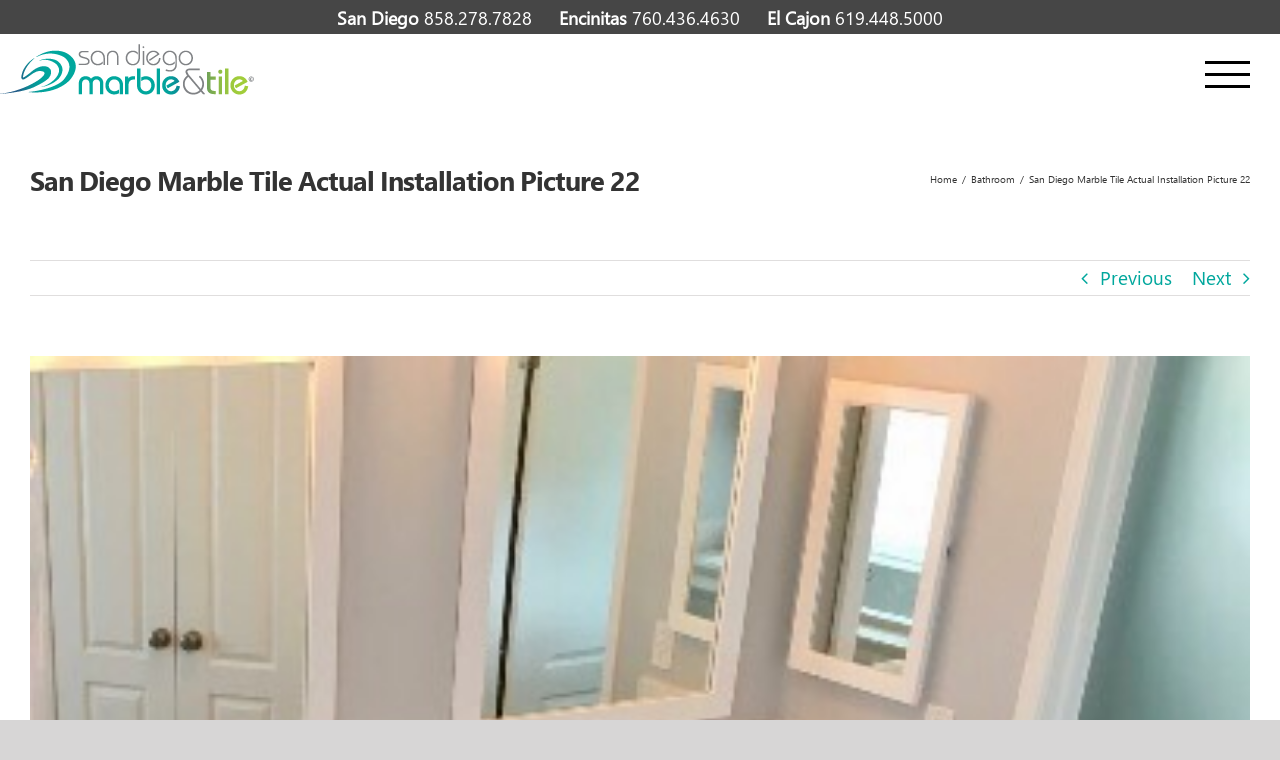

--- FILE ---
content_type: text/html; charset=UTF-8
request_url: https://sandiegomarbletile.com/2019/san-diego-marble-tile-actual-installation-picture-22/
body_size: 18717
content:
<!DOCTYPE html>
<html class="avada-html-layout-wide avada-html-header-position-top" lang="en">
<head>
	<meta http-equiv="X-UA-Compatible" content="IE=edge" />
	<meta http-equiv="Content-Type" content="text/html; charset=utf-8"/>
	<meta name="viewport" content="width=device-width, initial-scale=1" />
	<meta name='robots' content='noindex, follow' />
	<style>img:is([sizes="auto" i], [sizes^="auto," i]) { contain-intrinsic-size: 3000px 1500px }</style>
	
	<!-- This site is optimized with the Yoast SEO plugin v26.3 - https://yoast.com/wordpress/plugins/seo/ -->
	<title>San Diego Marble Tile Actual Installation Picture 22 - Product Info</title>
	<meta name="description" content="Explore San Diego Marble Tile Actual Installation Picture 22 at San Diego Marble &amp; Tile - with 3 convenient locations to serve you!" />
	<meta property="og:locale" content="en_US" />
	<meta property="og:type" content="article" />
	<meta property="og:title" content="San Diego Marble Tile Actual Installation Picture 22 - Product Info" />
	<meta property="og:description" content="Explore San Diego Marble Tile Actual Installation Picture 22 at San Diego Marble &amp; Tile - with 3 convenient locations to serve you!" />
	<meta property="og:url" content="https://sandiegomarbletile.com/2019/san-diego-marble-tile-actual-installation-picture-22/" />
	<meta property="og:site_name" content="San Diego Marble Tile" />
	<meta property="article:publisher" content="https://www.facebook.com/sandiegomarbletile/" />
	<meta property="article:published_time" content="2019-07-03T13:23:35+00:00" />
	<meta property="og:image" content="https://sandiegomarbletile.com/wp-content/uploads/2019/07/San-Diego-Marble-Tile-Actual-Installation-Picture-22.jpeg" />
	<meta property="og:image:width" content="390" />
	<meta property="og:image:height" content="415" />
	<meta property="og:image:type" content="image/jpeg" />
	<meta name="author" content="neil@smokestudios.co.za" />
	<meta name="twitter:card" content="summary_large_image" />
	<meta name="twitter:label1" content="Written by" />
	<meta name="twitter:data1" content="neil@smokestudios.co.za" />
	<script type="application/ld+json" class="yoast-schema-graph">{"@context":"https://schema.org","@graph":[{"@type":"Article","@id":"https://sandiegomarbletile.com/2019/san-diego-marble-tile-actual-installation-picture-22/#article","isPartOf":{"@id":"https://sandiegomarbletile.com/2019/san-diego-marble-tile-actual-installation-picture-22/"},"author":{"name":"neil@smokestudios.co.za","@id":"https://sandiegomarbletile.com/#/schema/person/62f6c5eb9000395a0410a48f0e55ca46"},"headline":"San Diego Marble Tile Actual Installation Picture 22","datePublished":"2019-07-03T13:23:35+00:00","mainEntityOfPage":{"@id":"https://sandiegomarbletile.com/2019/san-diego-marble-tile-actual-installation-picture-22/"},"wordCount":7,"commentCount":0,"publisher":{"@id":"https://sandiegomarbletile.com/#organization"},"image":{"@id":"https://sandiegomarbletile.com/2019/san-diego-marble-tile-actual-installation-picture-22/#primaryimage"},"thumbnailUrl":"https://sandiegomarbletile.com/wp-content/uploads/2019/07/San-Diego-Marble-Tile-Actual-Installation-Picture-22.jpeg","articleSection":["Bathroom"],"inLanguage":"en","potentialAction":[{"@type":"CommentAction","name":"Comment","target":["https://sandiegomarbletile.com/2019/san-diego-marble-tile-actual-installation-picture-22/#respond"]}]},{"@type":"WebPage","@id":"https://sandiegomarbletile.com/2019/san-diego-marble-tile-actual-installation-picture-22/","url":"https://sandiegomarbletile.com/2019/san-diego-marble-tile-actual-installation-picture-22/","name":"San Diego Marble Tile Actual Installation Picture 22 - Product Info","isPartOf":{"@id":"https://sandiegomarbletile.com/#website"},"primaryImageOfPage":{"@id":"https://sandiegomarbletile.com/2019/san-diego-marble-tile-actual-installation-picture-22/#primaryimage"},"image":{"@id":"https://sandiegomarbletile.com/2019/san-diego-marble-tile-actual-installation-picture-22/#primaryimage"},"thumbnailUrl":"https://sandiegomarbletile.com/wp-content/uploads/2019/07/San-Diego-Marble-Tile-Actual-Installation-Picture-22.jpeg","datePublished":"2019-07-03T13:23:35+00:00","description":"Explore San Diego Marble Tile Actual Installation Picture 22 at San Diego Marble & Tile - with 3 convenient locations to serve you!","breadcrumb":{"@id":"https://sandiegomarbletile.com/2019/san-diego-marble-tile-actual-installation-picture-22/#breadcrumb"},"inLanguage":"en","potentialAction":[{"@type":"ReadAction","target":["https://sandiegomarbletile.com/2019/san-diego-marble-tile-actual-installation-picture-22/"]}]},{"@type":"ImageObject","inLanguage":"en","@id":"https://sandiegomarbletile.com/2019/san-diego-marble-tile-actual-installation-picture-22/#primaryimage","url":"https://sandiegomarbletile.com/wp-content/uploads/2019/07/San-Diego-Marble-Tile-Actual-Installation-Picture-22.jpeg","contentUrl":"https://sandiegomarbletile.com/wp-content/uploads/2019/07/San-Diego-Marble-Tile-Actual-Installation-Picture-22.jpeg","width":390,"height":415},{"@type":"BreadcrumbList","@id":"https://sandiegomarbletile.com/2019/san-diego-marble-tile-actual-installation-picture-22/#breadcrumb","itemListElement":[{"@type":"ListItem","position":1,"name":"Home","item":"https://sandiegomarbletile.com/"},{"@type":"ListItem","position":2,"name":"San Diego Marble Tile Actual Installation Picture 22"}]},{"@type":"WebSite","@id":"https://sandiegomarbletile.com/#website","url":"https://sandiegomarbletile.com/","name":"San Diego Marble Tile","description":"Your Local Independent Flooring Store","publisher":{"@id":"https://sandiegomarbletile.com/#organization"},"potentialAction":[{"@type":"SearchAction","target":{"@type":"EntryPoint","urlTemplate":"https://sandiegomarbletile.com/?s={search_term_string}"},"query-input":{"@type":"PropertyValueSpecification","valueRequired":true,"valueName":"search_term_string"}}],"inLanguage":"en"},{"@type":"Organization","@id":"https://sandiegomarbletile.com/#organization","name":"San Diego Marble & Tile","url":"https://sandiegomarbletile.com/","logo":{"@type":"ImageObject","inLanguage":"en","@id":"https://sandiegomarbletile.com/#/schema/logo/image/","url":"https://sandiegomarbletile.com/wp-content/uploads/2019/07/San-Diego-Marble-and-Tile-logo-svg-01.png","contentUrl":"https://sandiegomarbletile.com/wp-content/uploads/2019/07/San-Diego-Marble-and-Tile-logo-svg-01.png","width":478,"height":96,"caption":"San Diego Marble & Tile"},"image":{"@id":"https://sandiegomarbletile.com/#/schema/logo/image/"},"sameAs":["https://www.facebook.com/sandiegomarbletile/","https://www.instagram.com/sandiegomarbleandtile/"]},{"@type":"Person","@id":"https://sandiegomarbletile.com/#/schema/person/62f6c5eb9000395a0410a48f0e55ca46","name":"neil@smokestudios.co.za","image":{"@type":"ImageObject","inLanguage":"en","@id":"https://sandiegomarbletile.com/#/schema/person/image/","url":"https://secure.gravatar.com/avatar/dce5f021575e5727c464706fcdd1a8b4fcb4808dd2e5c467c7a48ee3f5484adb?s=96&d=mm&r=g","contentUrl":"https://secure.gravatar.com/avatar/dce5f021575e5727c464706fcdd1a8b4fcb4808dd2e5c467c7a48ee3f5484adb?s=96&d=mm&r=g","caption":"neil@smokestudios.co.za"},"url":"https://sandiegomarbletile.com/author/neilsmokestudios-co-za/"}]}</script>
	<!-- / Yoast SEO plugin. -->


<link rel='dns-prefetch' href='//maps.googleapis.com' />
<link rel='dns-prefetch' href='//meet.jit.si' />
<link rel='dns-prefetch' href='//fonts.googleapis.com' />
<link rel="alternate" type="application/rss+xml" title="San Diego Marble Tile &raquo; Feed" href="https://sandiegomarbletile.com/feed/" />
<link rel="alternate" type="application/rss+xml" title="San Diego Marble Tile &raquo; Comments Feed" href="https://sandiegomarbletile.com/comments/feed/" />
		
		
		
				<link rel="alternate" type="application/rss+xml" title="San Diego Marble Tile &raquo; San Diego Marble Tile Actual Installation Picture 22 Comments Feed" href="https://sandiegomarbletile.com/2019/san-diego-marble-tile-actual-installation-picture-22/feed/" />
<link rel='stylesheet' id='sbi_styles-css' href='https://sandiegomarbletile.com/wp-content/plugins/instagram-feed-pro/css/sbi-styles.min.css?ver=6.9.0' type='text/css' media='all' />
<link rel='stylesheet' id='essential-grid-plugin-settings-css' href='https://sandiegomarbletile.com/wp-content/plugins/essential-grid/public/assets/css/settings.css?ver=3.0.10' type='text/css' media='all' />
<link rel='stylesheet' id='tp-fontello-css' href='https://sandiegomarbletile.com/wp-content/plugins/essential-grid/public/assets/font/fontello/css/fontello.css?ver=3.0.10' type='text/css' media='all' />
<link rel='stylesheet' id='wpsl-styles-css' href='https://sandiegomarbletile.com/wp-content/plugins/wp-store-locator/css/styles.min.css?ver=2.2.261' type='text/css' media='all' />
<link rel='stylesheet' id='evcal_google_fonts-css' href='https://fonts.googleapis.com/css?family=Noto+Sans%3A400%2C400italic%2C700%7CPoppins%3A700%2C800%2C900&#038;subset=latin%2Clatin-ext&#038;ver=5.0.2' type='text/css' media='all' />
<link rel='stylesheet' id='evcal_cal_default-css' href='//sandiegomarbletile.com/wp-content/plugins/eventON/assets/css/eventon_styles.css?ver=5.0.2' type='text/css' media='all' />
<link rel='stylesheet' id='evo_font_icons-css' href='//sandiegomarbletile.com/wp-content/plugins/eventON/assets/fonts/all.css?ver=5.0.2' type='text/css' media='all' />
<link rel='stylesheet' id='eventon_dynamic_styles-css' href='//sandiegomarbletile.com/wp-content/plugins/eventON/assets/css/eventon_dynamic_styles.css?ver=5.0.2' type='text/css' media='all' />
<link rel='stylesheet' id='child-style-css' href='https://sandiegomarbletile.com/wp-content/themes/Avada-Child-Theme/style.css?ver=2.0' type='text/css' media='' />
<link rel='stylesheet' id='fusion-dynamic-css-css' href='https://sandiegomarbletile.com/wp-content/uploads/fusion-styles/76704e323241aea15c2d18eba6863195.min.css?ver=3.14' type='text/css' media='all' />
<link rel='stylesheet' id='avada-fullwidth-md-css' href='https://sandiegomarbletile.com/wp-content/plugins/fusion-builder/assets/css/media/fullwidth-md.min.css?ver=3.14' type='text/css' media='only screen and (max-width: 1024px)' />
<link rel='stylesheet' id='avada-fullwidth-sm-css' href='https://sandiegomarbletile.com/wp-content/plugins/fusion-builder/assets/css/media/fullwidth-sm.min.css?ver=3.14' type='text/css' media='only screen and (max-width: 640px)' />
<link rel='stylesheet' id='awb-text-path-md-css' href='https://sandiegomarbletile.com/wp-content/plugins/fusion-builder/assets/css/media/awb-text-path-md.min.css?ver=7.14' type='text/css' media='only screen and (max-width: 1024px)' />
<link rel='stylesheet' id='awb-text-path-sm-css' href='https://sandiegomarbletile.com/wp-content/plugins/fusion-builder/assets/css/media/awb-text-path-sm.min.css?ver=7.14' type='text/css' media='only screen and (max-width: 640px)' />
<link rel='stylesheet' id='avada-icon-md-css' href='https://sandiegomarbletile.com/wp-content/plugins/fusion-builder/assets/css/media/icon-md.min.css?ver=3.14' type='text/css' media='only screen and (max-width: 1024px)' />
<link rel='stylesheet' id='avada-icon-sm-css' href='https://sandiegomarbletile.com/wp-content/plugins/fusion-builder/assets/css/media/icon-sm.min.css?ver=3.14' type='text/css' media='only screen and (max-width: 640px)' />
<link rel='stylesheet' id='avada-grid-md-css' href='https://sandiegomarbletile.com/wp-content/plugins/fusion-builder/assets/css/media/grid-md.min.css?ver=7.14' type='text/css' media='only screen and (max-width: 1024px)' />
<link rel='stylesheet' id='avada-grid-sm-css' href='https://sandiegomarbletile.com/wp-content/plugins/fusion-builder/assets/css/media/grid-sm.min.css?ver=7.14' type='text/css' media='only screen and (max-width: 640px)' />
<link rel='stylesheet' id='avada-image-md-css' href='https://sandiegomarbletile.com/wp-content/plugins/fusion-builder/assets/css/media/image-md.min.css?ver=7.14' type='text/css' media='only screen and (max-width: 1024px)' />
<link rel='stylesheet' id='avada-image-sm-css' href='https://sandiegomarbletile.com/wp-content/plugins/fusion-builder/assets/css/media/image-sm.min.css?ver=7.14' type='text/css' media='only screen and (max-width: 640px)' />
<link rel='stylesheet' id='avada-person-md-css' href='https://sandiegomarbletile.com/wp-content/plugins/fusion-builder/assets/css/media/person-md.min.css?ver=7.14' type='text/css' media='only screen and (max-width: 1024px)' />
<link rel='stylesheet' id='avada-person-sm-css' href='https://sandiegomarbletile.com/wp-content/plugins/fusion-builder/assets/css/media/person-sm.min.css?ver=7.14' type='text/css' media='only screen and (max-width: 640px)' />
<link rel='stylesheet' id='avada-section-separator-md-css' href='https://sandiegomarbletile.com/wp-content/plugins/fusion-builder/assets/css/media/section-separator-md.min.css?ver=3.14' type='text/css' media='only screen and (max-width: 1024px)' />
<link rel='stylesheet' id='avada-section-separator-sm-css' href='https://sandiegomarbletile.com/wp-content/plugins/fusion-builder/assets/css/media/section-separator-sm.min.css?ver=3.14' type='text/css' media='only screen and (max-width: 640px)' />
<link rel='stylesheet' id='avada-social-sharing-md-css' href='https://sandiegomarbletile.com/wp-content/plugins/fusion-builder/assets/css/media/social-sharing-md.min.css?ver=7.14' type='text/css' media='only screen and (max-width: 1024px)' />
<link rel='stylesheet' id='avada-social-sharing-sm-css' href='https://sandiegomarbletile.com/wp-content/plugins/fusion-builder/assets/css/media/social-sharing-sm.min.css?ver=7.14' type='text/css' media='only screen and (max-width: 640px)' />
<link rel='stylesheet' id='avada-social-links-md-css' href='https://sandiegomarbletile.com/wp-content/plugins/fusion-builder/assets/css/media/social-links-md.min.css?ver=7.14' type='text/css' media='only screen and (max-width: 1024px)' />
<link rel='stylesheet' id='avada-social-links-sm-css' href='https://sandiegomarbletile.com/wp-content/plugins/fusion-builder/assets/css/media/social-links-sm.min.css?ver=7.14' type='text/css' media='only screen and (max-width: 640px)' />
<link rel='stylesheet' id='avada-tabs-lg-min-css' href='https://sandiegomarbletile.com/wp-content/plugins/fusion-builder/assets/css/media/tabs-lg-min.min.css?ver=7.14' type='text/css' media='only screen and (min-width: 640px)' />
<link rel='stylesheet' id='avada-tabs-lg-max-css' href='https://sandiegomarbletile.com/wp-content/plugins/fusion-builder/assets/css/media/tabs-lg-max.min.css?ver=7.14' type='text/css' media='only screen and (max-width: 640px)' />
<link rel='stylesheet' id='avada-tabs-md-css' href='https://sandiegomarbletile.com/wp-content/plugins/fusion-builder/assets/css/media/tabs-md.min.css?ver=7.14' type='text/css' media='only screen and (max-width: 1024px)' />
<link rel='stylesheet' id='avada-tabs-sm-css' href='https://sandiegomarbletile.com/wp-content/plugins/fusion-builder/assets/css/media/tabs-sm.min.css?ver=7.14' type='text/css' media='only screen and (max-width: 640px)' />
<link rel='stylesheet' id='awb-text-md-css' href='https://sandiegomarbletile.com/wp-content/plugins/fusion-builder/assets/css/media/text-md.min.css?ver=3.14' type='text/css' media='only screen and (max-width: 1024px)' />
<link rel='stylesheet' id='awb-text-sm-css' href='https://sandiegomarbletile.com/wp-content/plugins/fusion-builder/assets/css/media/text-sm.min.css?ver=3.14' type='text/css' media='only screen and (max-width: 640px)' />
<link rel='stylesheet' id='awb-title-md-css' href='https://sandiegomarbletile.com/wp-content/plugins/fusion-builder/assets/css/media/title-md.min.css?ver=3.14' type='text/css' media='only screen and (max-width: 1024px)' />
<link rel='stylesheet' id='awb-title-sm-css' href='https://sandiegomarbletile.com/wp-content/plugins/fusion-builder/assets/css/media/title-sm.min.css?ver=3.14' type='text/css' media='only screen and (max-width: 640px)' />
<link rel='stylesheet' id='awb-post-card-image-sm-css' href='https://sandiegomarbletile.com/wp-content/plugins/fusion-builder/assets/css/media/post-card-image-sm.min.css?ver=3.14' type='text/css' media='only screen and (max-width: 640px)' />
<link rel='stylesheet' id='avada-swiper-md-css' href='https://sandiegomarbletile.com/wp-content/plugins/fusion-builder/assets/css/media/swiper-md.min.css?ver=7.14' type='text/css' media='only screen and (max-width: 1024px)' />
<link rel='stylesheet' id='avada-swiper-sm-css' href='https://sandiegomarbletile.com/wp-content/plugins/fusion-builder/assets/css/media/swiper-sm.min.css?ver=7.14' type='text/css' media='only screen and (max-width: 640px)' />
<link rel='stylesheet' id='avada-post-cards-md-css' href='https://sandiegomarbletile.com/wp-content/plugins/fusion-builder/assets/css/media/post-cards-md.min.css?ver=7.14' type='text/css' media='only screen and (max-width: 1024px)' />
<link rel='stylesheet' id='avada-post-cards-sm-css' href='https://sandiegomarbletile.com/wp-content/plugins/fusion-builder/assets/css/media/post-cards-sm.min.css?ver=7.14' type='text/css' media='only screen and (max-width: 640px)' />
<link rel='stylesheet' id='avada-facebook-page-md-css' href='https://sandiegomarbletile.com/wp-content/plugins/fusion-builder/assets/css/media/facebook-page-md.min.css?ver=7.14' type='text/css' media='only screen and (max-width: 1024px)' />
<link rel='stylesheet' id='avada-facebook-page-sm-css' href='https://sandiegomarbletile.com/wp-content/plugins/fusion-builder/assets/css/media/facebook-page-sm.min.css?ver=7.14' type='text/css' media='only screen and (max-width: 640px)' />
<link rel='stylesheet' id='avada-twitter-timeline-md-css' href='https://sandiegomarbletile.com/wp-content/plugins/fusion-builder/assets/css/media/twitter-timeline-md.min.css?ver=7.14' type='text/css' media='only screen and (max-width: 1024px)' />
<link rel='stylesheet' id='avada-twitter-timeline-sm-css' href='https://sandiegomarbletile.com/wp-content/plugins/fusion-builder/assets/css/media/twitter-timeline-sm.min.css?ver=7.14' type='text/css' media='only screen and (max-width: 640px)' />
<link rel='stylesheet' id='avada-flickr-md-css' href='https://sandiegomarbletile.com/wp-content/plugins/fusion-builder/assets/css/media/flickr-md.min.css?ver=7.14' type='text/css' media='only screen and (max-width: 1024px)' />
<link rel='stylesheet' id='avada-flickr-sm-css' href='https://sandiegomarbletile.com/wp-content/plugins/fusion-builder/assets/css/media/flickr-sm.min.css?ver=7.14' type='text/css' media='only screen and (max-width: 640px)' />
<link rel='stylesheet' id='avada-tagcloud-md-css' href='https://sandiegomarbletile.com/wp-content/plugins/fusion-builder/assets/css/media/tagcloud-md.min.css?ver=7.14' type='text/css' media='only screen and (max-width: 1024px)' />
<link rel='stylesheet' id='avada-tagcloud-sm-css' href='https://sandiegomarbletile.com/wp-content/plugins/fusion-builder/assets/css/media/tagcloud-sm.min.css?ver=7.14' type='text/css' media='only screen and (max-width: 640px)' />
<link rel='stylesheet' id='avada-instagram-md-css' href='https://sandiegomarbletile.com/wp-content/plugins/fusion-builder/assets/css/media/instagram-md.min.css?ver=7.14' type='text/css' media='only screen and (max-width: 1024px)' />
<link rel='stylesheet' id='avada-instagram-sm-css' href='https://sandiegomarbletile.com/wp-content/plugins/fusion-builder/assets/css/media/instagram-sm.min.css?ver=7.14' type='text/css' media='only screen and (max-width: 640px)' />
<link rel='stylesheet' id='awb-meta-md-css' href='https://sandiegomarbletile.com/wp-content/plugins/fusion-builder/assets/css/media/meta-md.min.css?ver=7.14' type='text/css' media='only screen and (max-width: 1024px)' />
<link rel='stylesheet' id='awb-meta-sm-css' href='https://sandiegomarbletile.com/wp-content/plugins/fusion-builder/assets/css/media/meta-sm.min.css?ver=7.14' type='text/css' media='only screen and (max-width: 640px)' />
<link rel='stylesheet' id='awb-layout-colums-md-css' href='https://sandiegomarbletile.com/wp-content/plugins/fusion-builder/assets/css/media/layout-columns-md.min.css?ver=3.14' type='text/css' media='only screen and (max-width: 1024px)' />
<link rel='stylesheet' id='awb-layout-colums-sm-css' href='https://sandiegomarbletile.com/wp-content/plugins/fusion-builder/assets/css/media/layout-columns-sm.min.css?ver=3.14' type='text/css' media='only screen and (max-width: 640px)' />
<link rel='stylesheet' id='avada-max-1c-css' href='https://sandiegomarbletile.com/wp-content/themes/Avada/assets/css/media/max-1c.min.css?ver=7.14' type='text/css' media='only screen and (max-width: 640px)' />
<link rel='stylesheet' id='avada-max-2c-css' href='https://sandiegomarbletile.com/wp-content/themes/Avada/assets/css/media/max-2c.min.css?ver=7.14' type='text/css' media='only screen and (max-width: 712px)' />
<link rel='stylesheet' id='avada-min-2c-max-3c-css' href='https://sandiegomarbletile.com/wp-content/themes/Avada/assets/css/media/min-2c-max-3c.min.css?ver=7.14' type='text/css' media='only screen and (min-width: 712px) and (max-width: 784px)' />
<link rel='stylesheet' id='avada-min-3c-max-4c-css' href='https://sandiegomarbletile.com/wp-content/themes/Avada/assets/css/media/min-3c-max-4c.min.css?ver=7.14' type='text/css' media='only screen and (min-width: 784px) and (max-width: 856px)' />
<link rel='stylesheet' id='avada-min-4c-max-5c-css' href='https://sandiegomarbletile.com/wp-content/themes/Avada/assets/css/media/min-4c-max-5c.min.css?ver=7.14' type='text/css' media='only screen and (min-width: 856px) and (max-width: 928px)' />
<link rel='stylesheet' id='avada-min-5c-max-6c-css' href='https://sandiegomarbletile.com/wp-content/themes/Avada/assets/css/media/min-5c-max-6c.min.css?ver=7.14' type='text/css' media='only screen and (min-width: 928px) and (max-width: 1000px)' />
<link rel='stylesheet' id='avada-min-shbp-css' href='https://sandiegomarbletile.com/wp-content/themes/Avada/assets/css/media/min-shbp.min.css?ver=7.14' type='text/css' media='only screen and (min-width: 1533px)' />
<link rel='stylesheet' id='avada-min-shbp-header-legacy-css' href='https://sandiegomarbletile.com/wp-content/themes/Avada/assets/css/media/min-shbp-header-legacy.min.css?ver=7.14' type='text/css' media='only screen and (min-width: 1533px)' />
<link rel='stylesheet' id='avada-max-shbp-css' href='https://sandiegomarbletile.com/wp-content/themes/Avada/assets/css/media/max-shbp.min.css?ver=7.14' type='text/css' media='only screen and (max-width: 1532px)' />
<link rel='stylesheet' id='avada-max-shbp-header-legacy-css' href='https://sandiegomarbletile.com/wp-content/themes/Avada/assets/css/media/max-shbp-header-legacy.min.css?ver=7.14' type='text/css' media='only screen and (max-width: 1532px)' />
<link rel='stylesheet' id='avada-max-sh-shbp-css' href='https://sandiegomarbletile.com/wp-content/themes/Avada/assets/css/media/max-sh-shbp.min.css?ver=7.14' type='text/css' media='only screen and (max-width: 1532px)' />
<link rel='stylesheet' id='avada-max-sh-shbp-header-legacy-css' href='https://sandiegomarbletile.com/wp-content/themes/Avada/assets/css/media/max-sh-shbp-header-legacy.min.css?ver=7.14' type='text/css' media='only screen and (max-width: 1532px)' />
<link rel='stylesheet' id='avada-min-768-max-1024-p-css' href='https://sandiegomarbletile.com/wp-content/themes/Avada/assets/css/media/min-768-max-1024-p.min.css?ver=7.14' type='text/css' media='only screen and (min-device-width: 768px) and (max-device-width: 1024px) and (orientation: portrait)' />
<link rel='stylesheet' id='avada-min-768-max-1024-p-header-legacy-css' href='https://sandiegomarbletile.com/wp-content/themes/Avada/assets/css/media/min-768-max-1024-p-header-legacy.min.css?ver=7.14' type='text/css' media='only screen and (min-device-width: 768px) and (max-device-width: 1024px) and (orientation: portrait)' />
<link rel='stylesheet' id='avada-min-768-max-1024-l-css' href='https://sandiegomarbletile.com/wp-content/themes/Avada/assets/css/media/min-768-max-1024-l.min.css?ver=7.14' type='text/css' media='only screen and (min-device-width: 768px) and (max-device-width: 1024px) and (orientation: landscape)' />
<link rel='stylesheet' id='avada-min-768-max-1024-l-header-legacy-css' href='https://sandiegomarbletile.com/wp-content/themes/Avada/assets/css/media/min-768-max-1024-l-header-legacy.min.css?ver=7.14' type='text/css' media='only screen and (min-device-width: 768px) and (max-device-width: 1024px) and (orientation: landscape)' />
<link rel='stylesheet' id='avada-max-sh-cbp-css' href='https://sandiegomarbletile.com/wp-content/themes/Avada/assets/css/media/max-sh-cbp.min.css?ver=7.14' type='text/css' media='only screen and (max-width: 800px)' />
<link rel='stylesheet' id='avada-max-sh-sbp-css' href='https://sandiegomarbletile.com/wp-content/themes/Avada/assets/css/media/max-sh-sbp.min.css?ver=7.14' type='text/css' media='only screen and (max-width: 800px)' />
<link rel='stylesheet' id='avada-max-sh-640-css' href='https://sandiegomarbletile.com/wp-content/themes/Avada/assets/css/media/max-sh-640.min.css?ver=7.14' type='text/css' media='only screen and (max-width: 640px)' />
<link rel='stylesheet' id='avada-max-shbp-18-css' href='https://sandiegomarbletile.com/wp-content/themes/Avada/assets/css/media/max-shbp-18.min.css?ver=7.14' type='text/css' media='only screen and (max-width: 1514px)' />
<link rel='stylesheet' id='avada-max-shbp-32-css' href='https://sandiegomarbletile.com/wp-content/themes/Avada/assets/css/media/max-shbp-32.min.css?ver=7.14' type='text/css' media='only screen and (max-width: 1500px)' />
<link rel='stylesheet' id='avada-min-sh-cbp-css' href='https://sandiegomarbletile.com/wp-content/themes/Avada/assets/css/media/min-sh-cbp.min.css?ver=7.14' type='text/css' media='only screen and (min-width: 800px)' />
<link rel='stylesheet' id='avada-max-640-css' href='https://sandiegomarbletile.com/wp-content/themes/Avada/assets/css/media/max-640.min.css?ver=7.14' type='text/css' media='only screen and (max-device-width: 640px)' />
<link rel='stylesheet' id='avada-max-main-css' href='https://sandiegomarbletile.com/wp-content/themes/Avada/assets/css/media/max-main.min.css?ver=7.14' type='text/css' media='only screen and (max-width: 1000px)' />
<link rel='stylesheet' id='avada-max-cbp-css' href='https://sandiegomarbletile.com/wp-content/themes/Avada/assets/css/media/max-cbp.min.css?ver=7.14' type='text/css' media='only screen and (max-width: 800px)' />
<link rel='stylesheet' id='avada-max-sh-cbp-cf7-css' href='https://sandiegomarbletile.com/wp-content/themes/Avada/assets/css/media/max-sh-cbp-cf7.min.css?ver=7.14' type='text/css' media='only screen and (max-width: 800px)' />
<link rel='stylesheet' id='avada-max-sh-cbp-social-sharing-css' href='https://sandiegomarbletile.com/wp-content/themes/Avada/assets/css/media/max-sh-cbp-social-sharing.min.css?ver=7.14' type='text/css' media='only screen and (max-width: 800px)' />
<link rel='stylesheet' id='fb-max-sh-cbp-css' href='https://sandiegomarbletile.com/wp-content/plugins/fusion-builder/assets/css/media/max-sh-cbp.min.css?ver=3.14' type='text/css' media='only screen and (max-width: 800px)' />
<link rel='stylesheet' id='fb-min-768-max-1024-p-css' href='https://sandiegomarbletile.com/wp-content/plugins/fusion-builder/assets/css/media/min-768-max-1024-p.min.css?ver=3.14' type='text/css' media='only screen and (min-device-width: 768px) and (max-device-width: 1024px) and (orientation: portrait)' />
<link rel='stylesheet' id='fb-max-640-css' href='https://sandiegomarbletile.com/wp-content/plugins/fusion-builder/assets/css/media/max-640.min.css?ver=3.14' type='text/css' media='only screen and (max-device-width: 640px)' />
<link rel='stylesheet' id='fb-max-1c-css' href='https://sandiegomarbletile.com/wp-content/plugins/fusion-builder/assets/css/media/max-1c.css?ver=3.14' type='text/css' media='only screen and (max-width: 640px)' />
<link rel='stylesheet' id='fb-max-2c-css' href='https://sandiegomarbletile.com/wp-content/plugins/fusion-builder/assets/css/media/max-2c.css?ver=3.14' type='text/css' media='only screen and (max-width: 712px)' />
<link rel='stylesheet' id='fb-min-2c-max-3c-css' href='https://sandiegomarbletile.com/wp-content/plugins/fusion-builder/assets/css/media/min-2c-max-3c.css?ver=3.14' type='text/css' media='only screen and (min-width: 712px) and (max-width: 784px)' />
<link rel='stylesheet' id='fb-min-3c-max-4c-css' href='https://sandiegomarbletile.com/wp-content/plugins/fusion-builder/assets/css/media/min-3c-max-4c.css?ver=3.14' type='text/css' media='only screen and (min-width: 784px) and (max-width: 856px)' />
<link rel='stylesheet' id='fb-min-4c-max-5c-css' href='https://sandiegomarbletile.com/wp-content/plugins/fusion-builder/assets/css/media/min-4c-max-5c.css?ver=3.14' type='text/css' media='only screen and (min-width: 856px) and (max-width: 928px)' />
<link rel='stylesheet' id='fb-min-5c-max-6c-css' href='https://sandiegomarbletile.com/wp-content/plugins/fusion-builder/assets/css/media/min-5c-max-6c.css?ver=3.14' type='text/css' media='only screen and (min-width: 928px) and (max-width: 1000px)' />
<link rel='stylesheet' id='avada-off-canvas-md-css' href='https://sandiegomarbletile.com/wp-content/plugins/fusion-builder/assets/css/media/off-canvas-md.min.css?ver=7.14' type='text/css' media='only screen and (max-width: 1024px)' />
<link rel='stylesheet' id='avada-off-canvas-sm-css' href='https://sandiegomarbletile.com/wp-content/plugins/fusion-builder/assets/css/media/off-canvas-sm.min.css?ver=7.14' type='text/css' media='only screen and (max-width: 640px)' />
<script type="text/javascript" src="https://sandiegomarbletile.com/wp-includes/js/jquery/jquery.min.js?ver=3.7.1" id="jquery-core-js"></script>
<script type="text/javascript" src="https://sandiegomarbletile.com/wp-includes/js/jquery/jquery-migrate.min.js?ver=3.4.1" id="jquery-migrate-js"></script>
<script type="text/javascript" src="https://sandiegomarbletile.com/wp-content/plugins/user-submitted-posts/resources/jquery.cookie.js?ver=20250329" id="usp_cookie-js"></script>
<script type="text/javascript" src="https://sandiegomarbletile.com/wp-content/plugins/user-submitted-posts/resources/jquery.parsley.min.js?ver=20250329" id="usp_parsley-js"></script>
<script type="text/javascript" id="usp_core-js-before">
/* <![CDATA[ */
var usp_custom_field = "usp_custom_field"; var usp_custom_field_2 = ""; var usp_custom_checkbox = "usp_custom_checkbox"; var usp_case_sensitivity = "false"; var usp_min_images = 0; var usp_max_images = 1; var usp_parsley_error = "Incorrect response."; var usp_multiple_cats = 0; var usp_existing_tags = 0; var usp_recaptcha_disp = "hide"; var usp_recaptcha_vers = "2"; var usp_recaptcha_key = ""; var challenge_nonce = "f582b9aa45"; var ajax_url = "https:\/\/sandiegomarbletile.com\/wp-admin\/admin-ajax.php"; 
/* ]]> */
</script>
<script type="text/javascript" src="https://sandiegomarbletile.com/wp-content/plugins/user-submitted-posts/resources/jquery.usp.core.js?ver=20250329" id="usp_core-js"></script>
<script type="text/javascript" src="https://sandiegomarbletile.com/wp-content/themes/Avada-Child-Theme/assets/js/custom.mobile.menu.js?ver=1" id="custom-mobile-script-js"></script>
<script type="text/javascript" id="evo-inlinescripts-header-js-after">
/* <![CDATA[ */
jQuery(document).ready(function($){});
/* ]]> */
</script>
<link rel="https://api.w.org/" href="https://sandiegomarbletile.com/wp-json/" /><link rel="alternate" title="JSON" type="application/json" href="https://sandiegomarbletile.com/wp-json/wp/v2/posts/1084" /><link rel="EditURI" type="application/rsd+xml" title="RSD" href="https://sandiegomarbletile.com/xmlrpc.php?rsd" />
<meta name="generator" content="WordPress 6.8.3" />
<link rel='shortlink' href='https://sandiegomarbletile.com/?p=1084' />
<link rel="alternate" title="oEmbed (JSON)" type="application/json+oembed" href="https://sandiegomarbletile.com/wp-json/oembed/1.0/embed?url=https%3A%2F%2Fsandiegomarbletile.com%2F2019%2Fsan-diego-marble-tile-actual-installation-picture-22%2F" />
<link rel="alternate" title="oEmbed (XML)" type="text/xml+oembed" href="https://sandiegomarbletile.com/wp-json/oembed/1.0/embed?url=https%3A%2F%2Fsandiegomarbletile.com%2F2019%2Fsan-diego-marble-tile-actual-installation-picture-22%2F&#038;format=xml" />
<script>
  (function(i,s,o,g,r,a,m){i['GoogleAnalyticsObject']=r;i[r]=i[r]||function(){
  (i[r].q=i[r].q||[]).push(arguments)},i[r].l=1*new Date();a=s.createElement(o),
  m=s.getElementsByTagName(o)[0];a.async=1;a.src=g;m.parentNode.insertBefore(a,m)
  })(window,document,'script','//www.google-analytics.com/analytics.js','ga');

  ga('create', 'UA-43071769-1', 'auto');
  ga('send', 'pageview');

</script>

<script type='text/javascript'>
window.__lo_site_id = 59022;

	(function() {
		var wa = document.createElement('script'); wa.type = 'text/javascript'; wa.async = true;
		wa.src = 'https://d10lpsik1i8c69.cloudfront.net/w.js';
		var s = document.getElementsByTagName('script')[0]; s.parentNode.insertBefore(wa, s);
	  })();
	</script>

<!-- Google Tag Manager -->
<script>(function(w,d,s,l,i){w[l]=w[l]||[];w[l].push({'gtm.start':
new Date().getTime(),event:'gtm.js'});var f=d.getElementsByTagName(s)[0],
j=d.createElement(s),dl=l!='dataLayer'?'&l='+l:'';j.async=true;j.src=
'https://www.googletagmanager.com/gtm.js?id='+i+dl;f.parentNode.insertBefore(j,f);
})(window,document,'script','dataLayer','GTM-TG5ZWC5');</script>
<!-- End Google Tag Manager -->
<!-- Global site tag (gtag.js) - Google Analytics 4 -->
<script async src="https://www.googletagmanager.com/gtag/js?id=G-FF7MRP2PW7"></script>
<script>
  window.dataLayer = window.dataLayer || [];
  function gtag(){dataLayer.push(arguments);}
  gtag('js', new Date());

  gtag('config', 'G-FF7MRP2PW7');
</script>
<!-- Google Tag Manager -->
<script>(function(w,d,s,l,i){w[l]=w[l]||[];w[l].push({'gtm.start':
new Date().getTime(),event:'gtm.js'});var f=d.getElementsByTagName(s)[0],
j=d.createElement(s),dl=l!='dataLayer'?'&l='+l:'';j.async=true;j.src=
'https://www.googletagmanager.com/gtm.js?id='+i+dl;f.parentNode.insertBefore(j,f);
})(window,document,'script','dataLayer','GTM-NZZJQ73J');</script>
<!-- End Google Tag Manager --><link rel="preload" href="https://fonts.gstatic.com/s/anticslab/v17/bWt97fPFfRzkCa9Jlp6IacVcXA.woff2" as="font" type="font/woff2" crossorigin><style type="text/css" id="css-fb-visibility">@media screen and (max-width: 640px){.fusion-no-small-visibility{display:none !important;}body .sm-text-align-center{text-align:center !important;}body .sm-text-align-left{text-align:left !important;}body .sm-text-align-right{text-align:right !important;}body .sm-text-align-justify{text-align:justify !important;}body .sm-flex-align-center{justify-content:center !important;}body .sm-flex-align-flex-start{justify-content:flex-start !important;}body .sm-flex-align-flex-end{justify-content:flex-end !important;}body .sm-mx-auto{margin-left:auto !important;margin-right:auto !important;}body .sm-ml-auto{margin-left:auto !important;}body .sm-mr-auto{margin-right:auto !important;}body .fusion-absolute-position-small{position:absolute;top:auto;width:100%;}.awb-sticky.awb-sticky-small{ position: sticky; top: var(--awb-sticky-offset,0); }}@media screen and (min-width: 641px) and (max-width: 1024px){.fusion-no-medium-visibility{display:none !important;}body .md-text-align-center{text-align:center !important;}body .md-text-align-left{text-align:left !important;}body .md-text-align-right{text-align:right !important;}body .md-text-align-justify{text-align:justify !important;}body .md-flex-align-center{justify-content:center !important;}body .md-flex-align-flex-start{justify-content:flex-start !important;}body .md-flex-align-flex-end{justify-content:flex-end !important;}body .md-mx-auto{margin-left:auto !important;margin-right:auto !important;}body .md-ml-auto{margin-left:auto !important;}body .md-mr-auto{margin-right:auto !important;}body .fusion-absolute-position-medium{position:absolute;top:auto;width:100%;}.awb-sticky.awb-sticky-medium{ position: sticky; top: var(--awb-sticky-offset,0); }}@media screen and (min-width: 1025px){.fusion-no-large-visibility{display:none !important;}body .lg-text-align-center{text-align:center !important;}body .lg-text-align-left{text-align:left !important;}body .lg-text-align-right{text-align:right !important;}body .lg-text-align-justify{text-align:justify !important;}body .lg-flex-align-center{justify-content:center !important;}body .lg-flex-align-flex-start{justify-content:flex-start !important;}body .lg-flex-align-flex-end{justify-content:flex-end !important;}body .lg-mx-auto{margin-left:auto !important;margin-right:auto !important;}body .lg-ml-auto{margin-left:auto !important;}body .lg-mr-auto{margin-right:auto !important;}body .fusion-absolute-position-large{position:absolute;top:auto;width:100%;}.awb-sticky.awb-sticky-large{ position: sticky; top: var(--awb-sticky-offset,0); }}</style><meta name="generator" content="Elementor 3.33.1; features: e_font_icon_svg, additional_custom_breakpoints; settings: css_print_method-external, google_font-enabled, font_display-swap">
			<style>
				.e-con.e-parent:nth-of-type(n+4):not(.e-lazyloaded):not(.e-no-lazyload),
				.e-con.e-parent:nth-of-type(n+4):not(.e-lazyloaded):not(.e-no-lazyload) * {
					background-image: none !important;
				}
				@media screen and (max-height: 1024px) {
					.e-con.e-parent:nth-of-type(n+3):not(.e-lazyloaded):not(.e-no-lazyload),
					.e-con.e-parent:nth-of-type(n+3):not(.e-lazyloaded):not(.e-no-lazyload) * {
						background-image: none !important;
					}
				}
				@media screen and (max-height: 640px) {
					.e-con.e-parent:nth-of-type(n+2):not(.e-lazyloaded):not(.e-no-lazyload),
					.e-con.e-parent:nth-of-type(n+2):not(.e-lazyloaded):not(.e-no-lazyload) * {
						background-image: none !important;
					}
				}
			</style>
			<link rel="icon" href="https://sandiegomarbletile.com/wp-content/uploads/2019/07/San-Diego-Marble-and-Tile-Favicon-01-66x66.png" sizes="32x32" />
<link rel="icon" href="https://sandiegomarbletile.com/wp-content/uploads/2019/07/San-Diego-Marble-and-Tile-Favicon-01.png" sizes="192x192" />
<link rel="apple-touch-icon" href="https://sandiegomarbletile.com/wp-content/uploads/2019/07/San-Diego-Marble-and-Tile-Favicon-01.png" />
<meta name="msapplication-TileImage" content="https://sandiegomarbletile.com/wp-content/uploads/2019/07/San-Diego-Marble-and-Tile-Favicon-01.png" />
		<style type="text/css" id="wp-custom-css">
			.grecaptcha-badge {display:none !important;}		</style>
				<script type="text/javascript">
			var doc = document.documentElement;
			doc.setAttribute( 'data-useragent', navigator.userAgent );
		</script>
		
	</head>

<body class="wp-singular post-template-default single single-post postid-1084 single-format-standard wp-theme-Avada wp-child-theme-Avada-Child-Theme eio-default fusion-image-hovers fusion-pagination-sizing fusion-button_type-flat fusion-button_span-no fusion-button_gradient-linear avada-image-rollover-circle-yes avada-image-rollover-yes avada-image-rollover-direction-bottom fusion-body ltr fusion-sticky-header no-mobile-slidingbar no-mobile-totop fusion-disable-outline fusion-sub-menu-fade mobile-logo-pos-left layout-wide-mode avada-has-boxed-modal-shadow-none layout-scroll-offset-full avada-has-zero-margin-offset-top fusion-top-header menu-text-align-center mobile-menu-design-flyout fusion-show-pagination-text fusion-header-layout-v2 avada-responsive avada-footer-fx-none avada-menu-highlight-style-textcolor fusion-search-form-clean fusion-main-menu-search-overlay fusion-avatar-square avada-dropdown-styles avada-blog-layout-masonry avada-blog-archive-layout-masonry avada-header-shadow-no avada-menu-icon-position-left avada-has-mainmenu-dropdown-divider avada-has-header-100-width avada-has-pagetitle-bg-full avada-has-pagetitle-bg-parallax avada-has-100-footer avada-has-breadcrumb-mobile-hidden avada-has-titlebar-content_only avada-header-border-color-full-transparent avada-has-pagination-width_height avada-flyout-menu-direction-bottom avada-ec-views-v1 elementor-default elementor-kit-9051" data-awb-post-id="1084">
	<!-- Google Tag Manager (noscript) -->
<noscript><iframe src="https://www.googletagmanager.com/ns.html?id=GTM-TG5ZWC5"
height="0" width="0" style="display:none;visibility:hidden"></iframe></noscript>
<!-- End Google Tag Manager (noscript) -->
<!-- Google Tag Manager (noscript) -->
<noscript><iframe src="https://www.googletagmanager.com/ns.html?id=GTM-NZZJQ73J"
height="0" width="0" style="display:none;visibility:hidden"></iframe></noscript>
<!-- End Google Tag Manager (noscript) -->	<a class="skip-link screen-reader-text" href="#content">Skip to content</a>

	<div id="boxed-wrapper">
		
		<div id="wrapper" class="fusion-wrapper">
			<div id="home" style="position:relative;top:-1px;"></div>
							
					
			<header class="fusion-header-wrapper">
				<div class="fusion-header-v2 fusion-logo-alignment fusion-logo-left fusion-sticky-menu- fusion-sticky-logo-1 fusion-mobile-logo-1  fusion-mobile-menu-design-flyout fusion-header-has-flyout-menu">
					
<div class="fusion-secondary-header">
	<div class="fusion-row">
					<div class="fusion-alignleft">
				<nav class="fusion-secondary-menu" role="navigation" aria-label="Secondary Menu"><ul id="menu-secondary-menu" class="menu"><li  id="menu-item-1630"  class="menu-item menu-item-type-custom menu-item-object-custom menu-item-1630"  data-item-id="1630"><a  href="tel:+1-858-278-7828" class="fusion-textcolor-highlight"><span class="menu-text"><b>San Diego</b> 858.278.7828</span></a></li><li  id="menu-item-1631"  class="menu-item menu-item-type-custom menu-item-object-custom menu-item-1631"  data-item-id="1631"><a  href="tel:+1-760-436-4630" class="fusion-textcolor-highlight"><span class="menu-text"><b>Encinitas</b> 760.436.4630</span></a></li><li  id="menu-item-1632"  class="menu-item menu-item-type-custom menu-item-object-custom menu-item-1632"  data-item-id="1632"><a  href="tel:+1-619-448-5000" class="fusion-textcolor-highlight"><span class="menu-text"><b>El Cajon</b> 619.448.5000</span></a></li></ul></nav><nav class="fusion-mobile-nav-holder fusion-mobile-menu-text-align-left" aria-label="Secondary Mobile Menu"></nav>			</div>
							<div class="fusion-alignright">
				<nav class="fusion-secondary-menu" role="navigation" aria-label="Secondary Menu"><ul id="menu-secondary-menu-1" class="menu"><li   class="menu-item menu-item-type-custom menu-item-object-custom menu-item-1630"  data-item-id="1630"><a  href="tel:+1-858-278-7828" class="fusion-textcolor-highlight"><span class="menu-text"><b>San Diego</b> 858.278.7828</span></a></li><li   class="menu-item menu-item-type-custom menu-item-object-custom menu-item-1631"  data-item-id="1631"><a  href="tel:+1-760-436-4630" class="fusion-textcolor-highlight"><span class="menu-text"><b>Encinitas</b> 760.436.4630</span></a></li><li   class="menu-item menu-item-type-custom menu-item-object-custom menu-item-1632"  data-item-id="1632"><a  href="tel:+1-619-448-5000" class="fusion-textcolor-highlight"><span class="menu-text"><b>El Cajon</b> 619.448.5000</span></a></li></ul></nav><nav class="fusion-mobile-nav-holder fusion-mobile-menu-text-align-left" aria-label="Secondary Mobile Menu"></nav>			</div>
			</div>
</div>
<div class="fusion-header-sticky-height"></div>
<div class="fusion-header">
	<div class="fusion-row">
					<div class="fusion-header-has-flyout-menu-content">
					<div class="fusion-logo" data-margin-top="10px" data-margin-bottom="5px" data-margin-left="0px" data-margin-right="0px">
			<a class="fusion-logo-link"  href="https://sandiegomarbletile.com/" >

						<!-- standard logo -->
			<img src="https://sandiegomarbletile.com/wp-content/uploads/2019/07/San-Diego-Marble-and-Tile-logo-svg-01.png" srcset="https://sandiegomarbletile.com/wp-content/uploads/2019/07/San-Diego-Marble-and-Tile-logo-svg-01.png 1x" width="478" height="96" alt="San Diego Marble Tile Logo" data-retina_logo_url="" class="fusion-standard-logo" />

											<!-- mobile logo -->
				<img src="https://sandiegomarbletile.com/wp-content/uploads/2019/07/San-Diego-Marble-and-Tile-logo-01.png" srcset="https://sandiegomarbletile.com/wp-content/uploads/2019/07/San-Diego-Marble-and-Tile-logo-01.png 1x" width="254" height="51" alt="San Diego Marble Tile Logo" data-retina_logo_url="" class="fusion-mobile-logo" />
			
											<!-- sticky header logo -->
				<img src="https://sandiegomarbletile.com/wp-content/uploads/2019/07/San-Diego-Marble-and-Tile-logo-sticky2-01.png" srcset="https://sandiegomarbletile.com/wp-content/uploads/2019/07/San-Diego-Marble-and-Tile-logo-sticky2-01.png 1x" width="442" height="88" alt="San Diego Marble Tile Logo" data-retina_logo_url="" class="fusion-sticky-logo" />
					</a>
		</div>		<nav class="fusion-main-menu" aria-label="Main Menu"><div class="fusion-overlay-search">		<form role="search" class="searchform fusion-search-form  fusion-live-search fusion-search-form-clean" method="get" action="https://sandiegomarbletile.com/">
			<div class="fusion-search-form-content">

				
				<div class="fusion-search-field search-field">
					<label><span class="screen-reader-text">Search for:</span>
													<input type="search" class="s fusion-live-search-input" name="s" id="fusion-live-search-input-0" autocomplete="off" placeholder="Search..." required aria-required="true" aria-label="Search..."/>
											</label>
				</div>
				<div class="fusion-search-button search-button">
					<input type="submit" class="fusion-search-submit searchsubmit" aria-label="Search" value="&#xf002;" />
										<div class="fusion-slider-loading"></div>
									</div>

				
			</div>


							<div class="fusion-search-results-wrapper"><div class="fusion-search-results"></div></div>
			
		</form>
		<div class="fusion-search-spacer"></div><a href="#" role="button" aria-label="Close Search" class="fusion-close-search"></a></div><ul id="menu-main-menu" class="fusion-menu"><li  id="menu-item-1449"  class="menu-item menu-item-type-custom menu-item-object-custom menu-item-has-children menu-item-1449 fusion-megamenu-menu "  data-item-id="1449"><a  href="/our-locations/" class="fusion-textcolor-highlight"><span class="menu-text">Locations &#038; Hours</span></a><div class="fusion-megamenu-wrapper fusion-columns-3 columns-per-row-3 columns-3 col-span-12 fusion-megamenu-fullwidth"><div class="row"><div class="fusion-megamenu-holder" style="width:100vw;" data-width="100vw"><ul class="fusion-megamenu"><li  id="menu-item-1509"  class="white-navigation-label menu-item menu-item-type-custom menu-item-object-custom menu-item-has-children menu-item-1509 fusion-megamenu-submenu menu-item-has-link fusion-megamenu-columns-3 col-lg-4 col-md-4 col-sm-4"  data-classes="white-navigation-label"><div class='fusion-megamenu-title'><a class="awb-justify-title" href="/our-locations/encinitas-showroom/"><span class="fusion-megamenu-icon"><i class="glyphicon fa-home fas" aria-hidden="true"></i></span>Encintas</a></div><ul class="sub-menu"><li  id="menu-item-1512"  class="white-navigation-label menu-item menu-item-type-custom menu-item-object-custom menu-item-1512"  data-classes="white-navigation-label"><a  href="/our-locations/encinitas-showroom/#opening-hours" class="fusion-textcolor-highlight"><span><span class="fusion-megamenu-icon"><i class="glyphicon fa-clock far" aria-hidden="true"></i></span>Opening Hours</span></a></li><li  id="menu-item-1515"  class="white-navigation-label menu-item menu-item-type-custom menu-item-object-custom menu-item-1515"  data-classes="white-navigation-label"><a  href="/our-locations/encinitas-showroom/#location" class="fusion-textcolor-highlight"><span><span class="fusion-megamenu-icon"><i class="glyphicon fa-map-marker-alt fas" aria-hidden="true"></i></span>Location</span></a></li><li  id="menu-item-1518"  class="white-navigation-label menu-item menu-item-type-custom menu-item-object-custom menu-item-1518"  data-classes="white-navigation-label"><a  href="/our-locations/encinitas-showroom/#our-team" class="fusion-textcolor-highlight"><span><span class="fusion-megamenu-icon"><i class="glyphicon fa-user-friends fas" aria-hidden="true"></i></span>Our Encinitas Team</span></a></li></ul></li><li  id="menu-item-1510"  class="white-navigation-label menu-item menu-item-type-custom menu-item-object-custom menu-item-has-children menu-item-1510 fusion-megamenu-submenu menu-item-has-link fusion-megamenu-columns-3 col-lg-4 col-md-4 col-sm-4"  data-classes="white-navigation-label"><div class='fusion-megamenu-title'><a class="awb-justify-title" href="/our-locations/san-diego-showroom/"><span class="fusion-megamenu-icon"><i class="glyphicon fa-home fas" aria-hidden="true"></i></span>San Diego</a></div><ul class="sub-menu"><li  id="menu-item-1513"  class="white-navigation-label menu-item menu-item-type-custom menu-item-object-custom menu-item-1513"  data-classes="white-navigation-label"><a  href="/our-locations/san-diego-showroom/#opening-hours" class="fusion-textcolor-highlight"><span><span class="fusion-megamenu-icon"><i class="glyphicon fa-clock far" aria-hidden="true"></i></span>Opening Hours</span></a></li><li  id="menu-item-1516"  class="white-navigation-label menu-item menu-item-type-custom menu-item-object-custom menu-item-1516"  data-classes="white-navigation-label"><a  href="/our-locations/san-diego-showroom/#location" class="fusion-textcolor-highlight"><span><span class="fusion-megamenu-icon"><i class="glyphicon fa-map-marker-alt fas" aria-hidden="true"></i></span>Location</span></a></li><li  id="menu-item-1519"  class="white-navigation-label menu-item menu-item-type-custom menu-item-object-custom menu-item-1519"  data-classes="white-navigation-label"><a  href="/our-locations/san-diego-showroom/#our-team" class="fusion-textcolor-highlight"><span><span class="fusion-megamenu-icon"><i class="glyphicon fa-user-friends fas" aria-hidden="true"></i></span>Our Clairemont Team</span></a></li></ul></li><li  id="menu-item-1511"  class="white-navigation-label menu-item menu-item-type-custom menu-item-object-custom menu-item-has-children menu-item-1511 fusion-megamenu-submenu menu-item-has-link fusion-megamenu-columns-3 col-lg-4 col-md-4 col-sm-4"  data-classes="white-navigation-label"><div class='fusion-megamenu-title'><a class="awb-justify-title" href="/our-locations/el-cajon-showroom/"><span class="fusion-megamenu-icon"><i class="glyphicon fa-home fas" aria-hidden="true"></i></span>El Cajon</a></div><ul class="sub-menu"><li  id="menu-item-1514"  class="white-navigation-label menu-item menu-item-type-custom menu-item-object-custom menu-item-1514"  data-classes="white-navigation-label"><a  href="/our-locations/el-cajon-showroom/#opening-hours" class="fusion-textcolor-highlight"><span><span class="fusion-megamenu-icon"><i class="glyphicon fa-clock far" aria-hidden="true"></i></span>Opening Hours</span></a></li><li  id="menu-item-1517"  class="white-navigation-label menu-item menu-item-type-custom menu-item-object-custom menu-item-1517"  data-classes="white-navigation-label"><a  href="/our-locations/el-cajon-showroom/#location" class="fusion-textcolor-highlight"><span><span class="fusion-megamenu-icon"><i class="glyphicon fa-map-marker-alt fas" aria-hidden="true"></i></span>Location</span></a></li><li  id="menu-item-1520"  class="white-navigation-label menu-item menu-item-type-custom menu-item-object-custom menu-item-1520"  data-classes="white-navigation-label"><a  href="/our-locations/el-cajon-showroom/#our-team" class="fusion-textcolor-highlight"><span><span class="fusion-megamenu-icon"><i class="glyphicon fa-user-friends fas" aria-hidden="true"></i></span>Our El Cajon Team</span></a></li></ul></li></ul></div><div style="clear:both;"></div></div></div></li><li  id="menu-item-1450"  class="menu-item menu-item-type-custom menu-item-object-custom menu-item-has-children menu-item-1450 fusion-megamenu-menu "  data-item-id="1450"><a  href="/tile-and-stone/" class="fusion-textcolor-highlight"><span class="menu-text">Tile &#038; Stone</span></a><div class="fusion-megamenu-wrapper fusion-columns-4 columns-per-row-4 columns-4 col-span-12 fusion-megamenu-fullwidth"><div class="row"><div class="fusion-megamenu-holder" style="width:100vw;" data-width="100vw"><ul class="fusion-megamenu"><li  id="menu-item-1760"  class="white-navigation-label menu-item menu-item-type-post_type menu-item-object-page menu-item-has-children menu-item-1760 fusion-megamenu-submenu menu-item-has-link fusion-megamenu-columns-4 col-lg-3 col-md-3 col-sm-3"  data-classes="white-navigation-label"><div class='fusion-megamenu-title'><a class="awb-justify-title" href="https://sandiegomarbletile.com/tile-and-stone/selecting-tile/"><span class="fusion-megamenu-icon"><i class="glyphicon fa-hand-pointer far" aria-hidden="true"></i></span>Selecting Tile</a></div><ul class="sub-menu"><li  id="menu-item-1693"  class="white-navigation-label menu-item menu-item-type-post_type menu-item-object-page menu-item-1693"  data-classes="white-navigation-label"><a  href="https://sandiegomarbletile.com/tile-and-stone/selecting-tile/porcelain-tile/" class="fusion-textcolor-highlight"><span><span class="fusion-megamenu-bullet"></span>Porcelain Tile</span></a></li><li  id="menu-item-1692"  class="white-navigation-label menu-item menu-item-type-post_type menu-item-object-page menu-item-1692"  data-classes="white-navigation-label"><a  href="https://sandiegomarbletile.com/tile-and-stone/selecting-tile/natural-stone/" class="fusion-textcolor-highlight"><span><span class="fusion-megamenu-bullet"></span>Natural Stone</span></a></li><li  id="menu-item-8715"  class="menu-item menu-item-type-post_type menu-item-object-page menu-item-8715" ><a  href="https://sandiegomarbletile.com/tile-and-stone/selecting-tile/outdoor-tiles/" class="fusion-textcolor-highlight"><span><span class="fusion-megamenu-bullet"></span>Premium Outdoor Tiles</span></a></li><li  id="menu-item-1755"  class="white-navigation-label menu-item menu-item-type-post_type menu-item-object-page menu-item-1755"  data-classes="white-navigation-label"><a  href="https://sandiegomarbletile.com/tile-and-stone/selecting-tile/decorative-tile/" class="fusion-textcolor-highlight"><span><span class="fusion-megamenu-bullet"></span>Decorative Tile</span></a></li><li  id="menu-item-1690"  class="white-navigation-label menu-item menu-item-type-post_type menu-item-object-page menu-item-1690"  data-classes="white-navigation-label"><a  href="https://sandiegomarbletile.com/tile-and-stone/selecting-tile/tile-comparisons/" class="fusion-textcolor-highlight"><span><span class="fusion-megamenu-bullet"></span>Tile Comparisons</span></a></li></ul></li><li  id="menu-item-1759"  class="white-navigation-label menu-item menu-item-type-post_type menu-item-object-page menu-item-has-children menu-item-1759 fusion-megamenu-submenu menu-item-has-link fusion-megamenu-columns-4 col-lg-3 col-md-3 col-sm-3"  data-classes="white-navigation-label"><div class='fusion-megamenu-title'><a class="awb-justify-title" href="https://sandiegomarbletile.com/tile-and-stone/what-to-consider/"><span class="fusion-megamenu-icon"><i class="glyphicon fa-check-circle far" aria-hidden="true"></i></span>What to Consider</a></div><ul class="sub-menu"><li  id="menu-item-1741"  class="menu-item menu-item-type-post_type menu-item-object-page menu-item-1741" ><a  href="https://sandiegomarbletile.com/tile-and-stone/what-to-consider/best-practices/" class="fusion-textcolor-highlight"><span><span class="fusion-megamenu-bullet"></span>Best Practices</span></a></li><li  id="menu-item-1705"  class="white-navigation-label menu-item menu-item-type-post_type menu-item-object-page menu-item-1705"  data-classes="white-navigation-label"><a  href="https://sandiegomarbletile.com/tile-and-stone/what-to-consider/tiling-stairs/" class="fusion-textcolor-highlight"><span><span class="fusion-megamenu-bullet"></span>Tiling Stairs</span></a></li><li  id="menu-item-1704"  class="white-navigation-label menu-item menu-item-type-post_type menu-item-object-page menu-item-1704"  data-classes="white-navigation-label"><a  href="https://sandiegomarbletile.com/tile-and-stone/what-to-consider/heated-flooring/" class="fusion-textcolor-highlight"><span><span class="fusion-megamenu-bullet"></span>Heated flooring</span></a></li><li  id="menu-item-1703"  class="white-navigation-label menu-item menu-item-type-post_type menu-item-object-page menu-item-1703"  data-classes="white-navigation-label"><a  href="https://sandiegomarbletile.com/tile-and-stone/what-to-consider/tile-transitions/" class="fusion-textcolor-highlight"><span><span class="fusion-megamenu-bullet"></span>Tile Transitions</span></a></li><li  id="menu-item-1702"  class="white-navigation-label menu-item menu-item-type-post_type menu-item-object-page menu-item-1702"  data-classes="white-navigation-label"><a  href="https://sandiegomarbletile.com/tile-and-stone/what-to-consider/inside-to-outside-tile/" class="fusion-textcolor-highlight"><span><span class="fusion-megamenu-bullet"></span>Inside to Outside Tile</span></a></li></ul></li><li  id="menu-item-1758"  class="white-navigation-label menu-item menu-item-type-post_type menu-item-object-page menu-item-has-children menu-item-1758 fusion-megamenu-submenu menu-item-has-link fusion-megamenu-columns-4 col-lg-3 col-md-3 col-sm-3"  data-classes="white-navigation-label"><div class='fusion-megamenu-title'><a class="awb-justify-title" href="https://sandiegomarbletile.com/tile-and-stone/tile-faq/"><span class="fusion-megamenu-icon"><i class="glyphicon fa-comments far" aria-hidden="true"></i></span>Tile FAQ</a></div><ul class="sub-menu"><li  id="menu-item-1740"  class="menu-item menu-item-type-post_type menu-item-object-page menu-item-1740" ><a  href="https://sandiegomarbletile.com/tile-and-stone/tile-faq/calculate-square-footage/" class="fusion-textcolor-highlight"><span><span class="fusion-megamenu-bullet"></span>Calculate Square Footage</span></a></li><li  id="menu-item-1717"  class="white-navigation-label menu-item menu-item-type-post_type menu-item-object-page menu-item-1717"  data-classes="white-navigation-label"><a  href="https://sandiegomarbletile.com/tile-and-stone/tile-faq/slip-resistance/" class="fusion-textcolor-highlight"><span><span class="fusion-megamenu-bullet"></span>Slip Resistance</span></a></li><li  id="menu-item-1716"  class="white-navigation-label menu-item menu-item-type-post_type menu-item-object-page menu-item-1716"  data-classes="white-navigation-label"><a  href="https://sandiegomarbletile.com/tile-and-stone/tile-faq/color-variation/" class="fusion-textcolor-highlight"><span><span class="fusion-megamenu-bullet"></span>Color Variation</span></a></li><li  id="menu-item-1715"  class="white-navigation-label menu-item menu-item-type-post_type menu-item-object-page menu-item-1715"  data-classes="white-navigation-label"><a  href="https://sandiegomarbletile.com/tile-and-stone/tile-faq/tile-edges-and-sizes/" class="fusion-textcolor-highlight"><span><span class="fusion-megamenu-bullet"></span>Tile Edges &#038; Sizes</span></a></li><li  id="menu-item-1714"  class="white-navigation-label menu-item menu-item-type-post_type menu-item-object-page menu-item-1714"  data-classes="white-navigation-label"><a  href="https://sandiegomarbletile.com/tile-and-stone/tile-faq/residential-vs-commercial/" class="fusion-textcolor-highlight"><span><span class="fusion-megamenu-bullet"></span>Residential Vs Commercial</span></a></li></ul></li><li  id="menu-item-1757"  class="menu-item menu-item-type-post_type menu-item-object-page menu-item-has-children menu-item-1757 fusion-megamenu-submenu menu-item-has-link fusion-megamenu-columns-4 col-lg-3 col-md-3 col-sm-3" ><div class='fusion-megamenu-title'><a class="awb-justify-title" href="https://sandiegomarbletile.com/tile-and-stone/planning-your-remodel/"><span class="fusion-megamenu-icon"><i class="glyphicon fa-warehouse fas" aria-hidden="true"></i></span>Planning your Remodel</a></div><ul class="sub-menu"><li  id="menu-item-1739"  class="menu-item menu-item-type-post_type menu-item-object-page menu-item-1739" ><a  href="https://sandiegomarbletile.com/tile-and-stone/planning-your-remodel/planning-your-project/" class="fusion-textcolor-highlight"><span><span class="fusion-megamenu-bullet"></span>Planning your project</span></a></li><li  id="menu-item-1737"  class="menu-item menu-item-type-post_type menu-item-object-page menu-item-1737" ><a  href="https://sandiegomarbletile.com/tile-and-stone/planning-your-remodel/selecting-your-contractor/" class="fusion-textcolor-highlight"><span><span class="fusion-megamenu-bullet"></span>Selecting your contractor</span></a></li><li  id="menu-item-1736"  class="menu-item menu-item-type-post_type menu-item-object-page menu-item-1736" ><a  href="https://sandiegomarbletile.com/tile-and-stone/planning-your-remodel/preparing-your-house/" class="fusion-textcolor-highlight"><span><span class="fusion-megamenu-bullet"></span>Preparing your house</span></a></li></ul></li></ul></div><div style="clear:both;"></div></div></div></li><li  id="menu-item-3425"  class="menu-item menu-item-type-post_type menu-item-object-page menu-item-has-children menu-item-3425 fusion-megamenu-menu "  data-item-id="3425"><a  href="https://sandiegomarbletile.com/wood-vinyl-carpet/" class="fusion-textcolor-highlight"><span class="menu-text">Flooring &#038; Countertops</span></a><div class="fusion-megamenu-wrapper fusion-columns-4 columns-per-row-4 columns-4 col-span-12 fusion-megamenu-fullwidth"><div class="row"><div class="fusion-megamenu-holder" style="width:100vw;" data-width="100vw"><ul class="fusion-megamenu"><li  id="menu-item-3426"  class="white-navigation-label menu-item menu-item-type-post_type menu-item-object-page menu-item-has-children menu-item-3426 fusion-megamenu-submenu menu-item-has-link fusion-megamenu-columns-4 col-lg-3 col-md-3 col-sm-3"  data-classes="white-navigation-label"><div class='fusion-megamenu-title'><a class="awb-justify-title" href="https://sandiegomarbletile.com/wood-vinyl-carpet/hardwood/"><span class="fusion-megamenu-icon"><i class="glyphicon fa-tree fas" aria-hidden="true"></i></span>Hardwood</a></div><ul class="sub-menu"><li  id="menu-item-3440"  class="menu-item menu-item-type-post_type menu-item-object-page menu-item-3440" ><a  href="https://sandiegomarbletile.com/wood-vinyl-carpet/hardwood/why-use-wood/" class="fusion-textcolor-highlight"><span><span class="fusion-megamenu-bullet"></span>Why use wood?</span></a></li><li  id="menu-item-3439"  class="menu-item menu-item-type-post_type menu-item-object-page menu-item-3439" ><a  href="https://sandiegomarbletile.com/wood-vinyl-carpet/hardwood/engineered-vs-hard-wood/" class="fusion-textcolor-highlight"><span><span class="fusion-megamenu-bullet"></span>Hardwood Flooring Explained</span></a></li><li  id="menu-item-3438"  class="menu-item menu-item-type-post_type menu-item-object-page menu-item-3438" ><a  href="https://sandiegomarbletile.com/wood-vinyl-carpet/hardwood/wood-installation-faq/" class="fusion-textcolor-highlight"><span><span class="fusion-megamenu-bullet"></span>Hardwood FAQ&#8217;s</span></a></li><li  id="menu-item-9018"  class="menu-item menu-item-type-post_type menu-item-object-page menu-item-9018" ><a  href="https://sandiegomarbletile.com/wood-vinyl-carpet/hardwood/hardwood-repairs/" class="fusion-textcolor-highlight"><span><span class="fusion-megamenu-bullet"></span>Hardwood Repairs</span></a></li></ul></li><li  id="menu-item-3427"  class="white-navigation-label menu-item menu-item-type-post_type menu-item-object-page menu-item-has-children menu-item-3427 fusion-megamenu-submenu menu-item-has-link fusion-megamenu-columns-4 col-lg-3 col-md-3 col-sm-3"  data-classes="white-navigation-label"><div class='fusion-megamenu-title'><a class="awb-justify-title" href="https://sandiegomarbletile.com/wood-vinyl-carpet/luxury-vinyl/"><span class="fusion-megamenu-icon"><i class="glyphicon fa-scroll fas" aria-hidden="true"></i></span>Luxury Vinyl</a></div><ul class="sub-menu"><li  id="menu-item-3436"  class="menu-item menu-item-type-post_type menu-item-object-page menu-item-3436" ><a  href="https://sandiegomarbletile.com/wood-vinyl-carpet/luxury-vinyl/why-use-luxury-vinyl/" class="fusion-textcolor-highlight"><span><span class="fusion-megamenu-bullet"></span>Why use luxury vinyl?</span></a></li><li  id="menu-item-3435"  class="menu-item menu-item-type-post_type menu-item-object-page menu-item-3435" ><a  href="https://sandiegomarbletile.com/wood-vinyl-carpet/luxury-vinyl/vinyl-vs-luxury-vinyl/" class="fusion-textcolor-highlight"><span><span class="fusion-megamenu-bullet"></span>Luxury Vinyl Explained</span></a></li><li  id="menu-item-3434"  class="menu-item menu-item-type-post_type menu-item-object-page menu-item-3434" ><a  href="https://sandiegomarbletile.com/wood-vinyl-carpet/luxury-vinyl/vinyl-installation-faq/" class="fusion-textcolor-highlight"><span><span class="fusion-megamenu-bullet"></span>Vinyl Flooring FAQs&#8217;</span></a></li><li  id="menu-item-3433"  class="menu-item menu-item-type-post_type menu-item-object-page menu-item-3433" ><a  href="https://sandiegomarbletile.com/wood-vinyl-carpet/luxury-vinyl/vinyl-care-maintenance/" class="fusion-textcolor-highlight"><span><span class="fusion-megamenu-bullet"></span>Vinyl Care &#038; Maintenance</span></a></li></ul></li><li  id="menu-item-3428"  class="white-navigation-label menu-item menu-item-type-post_type menu-item-object-page menu-item-has-children menu-item-3428 fusion-megamenu-submenu menu-item-has-link fusion-megamenu-columns-4 col-lg-3 col-md-3 col-sm-3"  data-classes="white-navigation-label"><div class='fusion-megamenu-title'><a class="awb-justify-title" href="https://sandiegomarbletile.com/wood-vinyl-carpet/carpet/"><span class="fusion-megamenu-icon"><i class="glyphicon fa-ruler-horizontal fas" aria-hidden="true"></i></span>Carpet</a></div><ul class="sub-menu"><li  id="menu-item-3432"  class="menu-item menu-item-type-post_type menu-item-object-page menu-item-3432" ><a  href="https://sandiegomarbletile.com/wood-vinyl-carpet/carpet/why-use-carpet/" class="fusion-textcolor-highlight"><span><span class="fusion-megamenu-bullet"></span>Why use carpet?</span></a></li><li  id="menu-item-3431"  class="menu-item menu-item-type-post_type menu-item-object-page menu-item-3431" ><a  href="https://sandiegomarbletile.com/wood-vinyl-carpet/carpet/carpet-selection-faq/" class="fusion-textcolor-highlight"><span><span class="fusion-megamenu-bullet"></span>Carpet FAQ&#8217;s</span></a></li></ul></li><li  id="menu-item-9418"  class="menu-item menu-item-type-post_type menu-item-object-page menu-item-has-children menu-item-9418 fusion-megamenu-submenu menu-item-has-link fusion-megamenu-columns-4 col-lg-3 col-md-3 col-sm-3" ><div class='fusion-megamenu-title'><a class="awb-justify-title" href="https://sandiegomarbletile.com/wood-vinyl-carpet/slabs-countertops/">Slabs &#038; Countertop</a></div><ul class="sub-menu"><li  id="menu-item-9419"  class="menu-item menu-item-type-post_type menu-item-object-page menu-item-9419" ><a  href="https://sandiegomarbletile.com/wood-vinyl-carpet/slabs-countertops/countertop-guide/" class="fusion-textcolor-highlight"><span><span class="fusion-megamenu-bullet"></span>Countertop Selection Guide</span></a></li><li  id="menu-item-9453"  class="menu-item menu-item-type-post_type menu-item-object-page menu-item-9453" ><a  href="https://sandiegomarbletile.com/wood-vinyl-carpet/slabs-countertops/slabs-care-maintenance/" class="fusion-textcolor-highlight"><span><span class="fusion-megamenu-bullet"></span>Countertop Maintenance Guide</span></a></li><li  id="menu-item-9465"  class="menu-item menu-item-type-post_type menu-item-object-page menu-item-9465" ><a  href="https://sandiegomarbletile.com/wood-vinyl-carpet/slabs-countertops/countertops-faq/" class="fusion-textcolor-highlight"><span><span class="fusion-megamenu-bullet"></span>Countertop Care FAQ&#8217;s</span></a></li></ul></li></ul></div><div style="clear:both;"></div></div></div></li><li  id="menu-item-1451"  class="menu-item menu-item-type-custom menu-item-object-custom menu-item-has-children menu-item-1451 fusion-megamenu-menu "  data-item-id="1451"><a  href="/tools-and-supplies/" class="fusion-textcolor-highlight"><span class="menu-text">Tools &#038; Supplies</span></a><div class="fusion-megamenu-wrapper fusion-columns-4 columns-per-row-4 columns-4 col-span-12 fusion-megamenu-fullwidth"><div class="row"><div class="fusion-megamenu-holder" style="width:100vw;" data-width="100vw"><ul class="fusion-megamenu"><li  id="menu-item-1588"  class="white-navigation-label menu-item menu-item-type-post_type menu-item-object-page menu-item-has-children menu-item-1588 fusion-megamenu-submenu menu-item-has-link fusion-megamenu-columns-4 col-lg-3 col-md-3 col-sm-3"  data-classes="white-navigation-label"><div class='fusion-megamenu-title'><a class="awb-justify-title" href="https://sandiegomarbletile.com/tools-and-supplies/surface-preparation/"><span class="fusion-megamenu-icon"><i class="glyphicon fa-snowplow fas" aria-hidden="true"></i></span>Surface Preparation</a></div><ul class="sub-menu"><li  id="menu-item-2985"  class="white-navigation-label menu-item menu-item-type-post_type menu-item-object-page menu-item-2985"  data-classes="white-navigation-label"><a  href="https://sandiegomarbletile.com/tools-and-supplies/surface-preparation/self-levelers/" class="fusion-textcolor-highlight"><span><span class="fusion-megamenu-bullet"></span>Self-levelers | Deck Mud</span></a></li><li  id="menu-item-8797"  class="menu-item menu-item-type-post_type menu-item-object-page menu-item-8797" ><a  href="https://sandiegomarbletile.com/tools-and-supplies/surface-preparation/waterproofing-crack-isolation/" class="fusion-textcolor-highlight"><span><span class="fusion-megamenu-bullet"></span>Waterproofing | Crack Isolation</span></a></li><li  id="menu-item-8807"  class="menu-item menu-item-type-post_type menu-item-object-page menu-item-8807" ><a  href="https://sandiegomarbletile.com/tools-and-supplies/surface-preparation/primer/" class="fusion-textcolor-highlight"><span><span class="fusion-megamenu-bullet"></span>Primers</span></a></li></ul></li><li  id="menu-item-1589"  class="white-navigation-label menu-item menu-item-type-post_type menu-item-object-page menu-item-has-children menu-item-1589 fusion-megamenu-submenu menu-item-has-link fusion-megamenu-columns-4 col-lg-3 col-md-3 col-sm-3"  data-classes="white-navigation-label"><div class='fusion-megamenu-title'><a class="awb-justify-title" href="https://sandiegomarbletile.com/tools-and-supplies/thinsets-and-adhesives/"><span class="fusion-megamenu-icon"><i class="glyphicon fa-tape fas" aria-hidden="true"></i></span>Thinsets &#038; Adhesives</a></div><ul class="sub-menu"><li  id="menu-item-2981"  class="white-navigation-label menu-item menu-item-type-post_type menu-item-object-page menu-item-2981"  data-classes="white-navigation-label"><a  href="https://sandiegomarbletile.com/tools-and-supplies/thinsets-and-adhesives/thinset/" class="fusion-textcolor-highlight"><span><span class="fusion-megamenu-bullet"></span>Thinset</span></a></li><li  id="menu-item-1590"  class="white-navigation-label menu-item menu-item-type-post_type menu-item-object-page menu-item-1590"  data-classes="white-navigation-label"><a  href="https://sandiegomarbletile.com/tools-and-supplies/thinsets-and-adhesives/grouts/" class="fusion-textcolor-highlight"><span><span class="fusion-megamenu-bullet"></span>Grouts</span></a></li><li  id="menu-item-2987"  class="white-navigation-label menu-item menu-item-type-post_type menu-item-object-page menu-item-2987"  data-classes="white-navigation-label"><a  href="https://sandiegomarbletile.com/tools-and-supplies/thinsets-and-adhesives/kiesel-grout-calculator/" class="fusion-textcolor-highlight"><span><span class="fusion-megamenu-bullet"></span>Grout Calculator</span></a></li></ul></li><li  id="menu-item-2980"  class="white-navigation-label menu-item menu-item-type-post_type menu-item-object-page menu-item-has-children menu-item-2980 fusion-megamenu-submenu menu-item-has-link fusion-megamenu-columns-4 col-lg-3 col-md-3 col-sm-3"  data-classes="white-navigation-label"><div class='fusion-megamenu-title'><a class="awb-justify-title" href="https://sandiegomarbletile.com/tools-and-supplies/tools-and-blades/"><span class="fusion-megamenu-icon"><i class="glyphicon fa-tools fas" aria-hidden="true"></i></span>Tools &#038; Blades</a></div><ul class="sub-menu"><li  id="menu-item-1592"  class="white-navigation-label menu-item menu-item-type-post_type menu-item-object-page menu-item-1592"  data-classes="white-navigation-label"><a  href="https://sandiegomarbletile.com/tools-and-supplies/tools-and-blades/tools/" class="fusion-textcolor-highlight"><span><span class="fusion-megamenu-bullet"></span>Tools</span></a></li></ul></li><li  id="menu-item-1593"  class="menu-item menu-item-type-post_type menu-item-object-page menu-item-has-children menu-item-1593 fusion-megamenu-submenu menu-item-has-link fusion-megamenu-columns-4 col-lg-3 col-md-3 col-sm-3" ><div class='fusion-megamenu-title'><a class="awb-justify-title" href="https://sandiegomarbletile.com/tools-and-supplies/care-and-maintenance/"><span class="fusion-megamenu-icon"><i class="glyphicon fa-toolbox fas" aria-hidden="true"></i></span>Care &#038; Maintenance</a></div><ul class="sub-menu"><li  id="menu-item-2974"  class="menu-item menu-item-type-post_type menu-item-object-page menu-item-2974" ><a  href="https://sandiegomarbletile.com/tools-and-supplies/care-and-maintenance/maintenance-faq/" class="fusion-textcolor-highlight"><span><span class="fusion-megamenu-bullet"></span>Tile Maintenance FAQ</span></a></li><li  id="menu-item-3437"  class="menu-item menu-item-type-post_type menu-item-object-page menu-item-3437" ><a  href="https://sandiegomarbletile.com/wood-vinyl-carpet/hardwood/wood-care-maintenance/" class="fusion-textcolor-highlight"><span><span class="fusion-megamenu-bullet"></span>Hardwood Maintenance FAQ</span></a></li><li  id="menu-item-3068"  class="menu-item menu-item-type-post_type menu-item-object-page menu-item-3068" ><a  href="https://sandiegomarbletile.com/about/information/ask-our-staff/" class="fusion-textcolor-highlight"><span><span class="fusion-megamenu-bullet"></span>Help</span></a></li></ul></li></ul></div><div style="clear:both;"></div></div></div></li><li  id="menu-item-1453"  class="menu-item menu-item-type-custom menu-item-object-custom menu-item-has-children menu-item-1453 fusion-megamenu-menu "  data-item-id="1453"><a  href="/about/" class="fusion-textcolor-highlight"><span class="menu-text">About</span></a><div class="fusion-megamenu-wrapper fusion-columns-3 columns-per-row-3 columns-3 col-span-12 fusion-megamenu-fullwidth"><div class="row"><div class="fusion-megamenu-holder" style="width:100vw;" data-width="100vw"><ul class="fusion-megamenu"><li  id="menu-item-1555"  class="white-navigation-label menu-item menu-item-type-custom menu-item-object-custom menu-item-has-children menu-item-1555 fusion-megamenu-submenu menu-item-has-link fusion-megamenu-columns-3 col-lg-4 col-md-4 col-sm-4"  data-classes="white-navigation-label"><div class='fusion-megamenu-title'><a class="awb-justify-title" href="/about/why-us/"><span class="fusion-megamenu-icon"><i class="glyphicon fa-question-circle far" aria-hidden="true"></i></span>Why Us</a></div><ul class="sub-menu"><li  id="menu-item-1601"  class="white-navigation-label menu-item menu-item-type-post_type menu-item-object-page menu-item-1601"  data-classes="white-navigation-label"><a  href="https://sandiegomarbletile.com/about/why-us/our-philosophy/" class="fusion-textcolor-highlight"><span><span class="fusion-megamenu-bullet"></span>Our Philosophy</span></a></li><li  id="menu-item-1602"  class="white-navigation-label menu-item menu-item-type-post_type menu-item-object-page menu-item-1602"  data-classes="white-navigation-label"><a  href="https://sandiegomarbletile.com/about/why-us/we-are-local/" class="fusion-textcolor-highlight"><span><span class="fusion-megamenu-bullet"></span>We are local</span></a></li><li  id="menu-item-1603"  class="white-navigation-label menu-item menu-item-type-post_type menu-item-object-page menu-item-1603"  data-classes="white-navigation-label"><a  href="https://sandiegomarbletile.com/about/why-us/we-are-independent/" class="fusion-textcolor-highlight"><span><span class="fusion-megamenu-bullet"></span>We are Independent</span></a></li><li  id="menu-item-1604"  class="white-navigation-label menu-item menu-item-type-post_type menu-item-object-page menu-item-1604"  data-classes="white-navigation-label"><a  href="https://sandiegomarbletile.com/about/why-us/we-standby-what-we-sell/" class="fusion-textcolor-highlight"><span><span class="fusion-megamenu-bullet"></span>We stand by what we sell</span></a></li></ul></li><li  id="menu-item-1556"  class="white-navigation-label menu-item menu-item-type-custom menu-item-object-custom menu-item-has-children menu-item-1556 fusion-megamenu-submenu menu-item-has-link fusion-megamenu-columns-3 col-lg-4 col-md-4 col-sm-4"  data-classes="white-navigation-label"><div class='fusion-megamenu-title'><a class="awb-justify-title" href="/about/about-us/"><span class="fusion-megamenu-icon"><i class="glyphicon fa-child fas" aria-hidden="true"></i></span>About Us</a></div><ul class="sub-menu"><li  id="menu-item-1605"  class="white-navigation-label menu-item menu-item-type-post_type menu-item-object-page menu-item-1605"  data-classes="white-navigation-label"><a  href="https://sandiegomarbletile.com/about/about-us/how-it-all-started/" class="fusion-textcolor-highlight"><span><span class="fusion-megamenu-bullet"></span>How it all started</span></a></li><li  id="menu-item-1606"  class="white-navigation-label menu-item menu-item-type-post_type menu-item-object-page menu-item-1606"  data-classes="white-navigation-label"><a  href="https://sandiegomarbletile.com/about/about-us/our-mission/" class="fusion-textcolor-highlight"><span><span class="fusion-megamenu-bullet"></span>Our Mission</span></a></li><li  id="menu-item-1607"  class="white-navigation-label menu-item menu-item-type-post_type menu-item-object-page menu-item-1607"  data-classes="white-navigation-label"><a  href="https://sandiegomarbletile.com/about/about-us/our-experience/" class="fusion-textcolor-highlight"><span><span class="fusion-megamenu-bullet"></span>Our Experience</span></a></li><li  id="menu-item-8992"  class="menu-item menu-item-type-post_type menu-item-object-page menu-item-8992" ><a  href="https://sandiegomarbletile.com/delivery/" class="fusion-textcolor-highlight"><span><span class="fusion-megamenu-bullet"></span>Delivery</span></a></li></ul></li><li  id="menu-item-2276"  class="menu-item menu-item-type-custom menu-item-object-custom menu-item-has-children menu-item-2276 fusion-megamenu-submenu menu-item-has-link fusion-megamenu-columns-3 col-lg-4 col-md-4 col-sm-4" ><div class='fusion-megamenu-title'><a class="awb-justify-title" href="/about/information/"><span class="fusion-megamenu-icon"><i class="glyphicon fa-map-signs fas" aria-hidden="true"></i></span>Additional Information</a></div><ul class="sub-menu"><li  id="menu-item-1557"  class="menu-item menu-item-type-custom menu-item-object-custom menu-item-1557" ><a  href="/our-locations/" class="fusion-textcolor-highlight"><span><span class="fusion-megamenu-bullet"></span>Find a showroom</span></a></li><li  id="menu-item-3066"  class="menu-item menu-item-type-post_type menu-item-object-page menu-item-3066" ><a  href="https://sandiegomarbletile.com/about/information/ask-our-staff/" class="fusion-textcolor-highlight"><span><span class="fusion-megamenu-bullet"></span>Ask our staff</span></a></li><li  id="menu-item-1559"  class="menu-item menu-item-type-custom menu-item-object-custom menu-item-1559" ><a  href="/about/information/apply-for-credit/" class="fusion-textcolor-highlight"><span><span class="fusion-megamenu-bullet"></span>Apply for credit</span></a></li><li  id="menu-item-1560"  class="menu-item menu-item-type-custom menu-item-object-custom menu-item-1560" ><a  href="/employee-portal/" class="fusion-textcolor-highlight"><span><span class="fusion-megamenu-bullet"></span>Employee portal</span></a></li></ul></li></ul></div><div style="clear:both;"></div></div></div></li></ul></nav><div class="fusion-mobile-navigation"><ul id="menu-main-menu-1" class="fusion-mobile-menu"><li   class="menu-item menu-item-type-custom menu-item-object-custom menu-item-has-children menu-item-1449 fusion-megamenu-menu "  data-item-id="1449"><a  href="/our-locations/" class="fusion-textcolor-highlight"><span class="menu-text">Locations &#038; Hours</span></a><div class="fusion-megamenu-wrapper fusion-columns-3 columns-per-row-3 columns-3 col-span-12 fusion-megamenu-fullwidth"><div class="row"><div class="fusion-megamenu-holder" style="width:100vw;" data-width="100vw"><ul class="fusion-megamenu"><li   class="white-navigation-label menu-item menu-item-type-custom menu-item-object-custom menu-item-has-children menu-item-1509 fusion-megamenu-submenu menu-item-has-link fusion-megamenu-columns-3 col-lg-4 col-md-4 col-sm-4"  data-classes="white-navigation-label"><div class='fusion-megamenu-title'><a class="awb-justify-title" href="/our-locations/encinitas-showroom/"><span class="fusion-megamenu-icon"><i class="glyphicon fa-home fas" aria-hidden="true"></i></span>Encintas</a></div><ul class="sub-menu"><li   class="white-navigation-label menu-item menu-item-type-custom menu-item-object-custom menu-item-1512"  data-classes="white-navigation-label"><a  href="/our-locations/encinitas-showroom/#opening-hours" class="fusion-textcolor-highlight"><span><span class="fusion-megamenu-icon"><i class="glyphicon fa-clock far" aria-hidden="true"></i></span>Opening Hours</span></a></li><li   class="white-navigation-label menu-item menu-item-type-custom menu-item-object-custom menu-item-1515"  data-classes="white-navigation-label"><a  href="/our-locations/encinitas-showroom/#location" class="fusion-textcolor-highlight"><span><span class="fusion-megamenu-icon"><i class="glyphicon fa-map-marker-alt fas" aria-hidden="true"></i></span>Location</span></a></li><li   class="white-navigation-label menu-item menu-item-type-custom menu-item-object-custom menu-item-1518"  data-classes="white-navigation-label"><a  href="/our-locations/encinitas-showroom/#our-team" class="fusion-textcolor-highlight"><span><span class="fusion-megamenu-icon"><i class="glyphicon fa-user-friends fas" aria-hidden="true"></i></span>Our Encinitas Team</span></a></li></ul></li><li   class="white-navigation-label menu-item menu-item-type-custom menu-item-object-custom menu-item-has-children menu-item-1510 fusion-megamenu-submenu menu-item-has-link fusion-megamenu-columns-3 col-lg-4 col-md-4 col-sm-4"  data-classes="white-navigation-label"><div class='fusion-megamenu-title'><a class="awb-justify-title" href="/our-locations/san-diego-showroom/"><span class="fusion-megamenu-icon"><i class="glyphicon fa-home fas" aria-hidden="true"></i></span>San Diego</a></div><ul class="sub-menu"><li   class="white-navigation-label menu-item menu-item-type-custom menu-item-object-custom menu-item-1513"  data-classes="white-navigation-label"><a  href="/our-locations/san-diego-showroom/#opening-hours" class="fusion-textcolor-highlight"><span><span class="fusion-megamenu-icon"><i class="glyphicon fa-clock far" aria-hidden="true"></i></span>Opening Hours</span></a></li><li   class="white-navigation-label menu-item menu-item-type-custom menu-item-object-custom menu-item-1516"  data-classes="white-navigation-label"><a  href="/our-locations/san-diego-showroom/#location" class="fusion-textcolor-highlight"><span><span class="fusion-megamenu-icon"><i class="glyphicon fa-map-marker-alt fas" aria-hidden="true"></i></span>Location</span></a></li><li   class="white-navigation-label menu-item menu-item-type-custom menu-item-object-custom menu-item-1519"  data-classes="white-navigation-label"><a  href="/our-locations/san-diego-showroom/#our-team" class="fusion-textcolor-highlight"><span><span class="fusion-megamenu-icon"><i class="glyphicon fa-user-friends fas" aria-hidden="true"></i></span>Our Clairemont Team</span></a></li></ul></li><li   class="white-navigation-label menu-item menu-item-type-custom menu-item-object-custom menu-item-has-children menu-item-1511 fusion-megamenu-submenu menu-item-has-link fusion-megamenu-columns-3 col-lg-4 col-md-4 col-sm-4"  data-classes="white-navigation-label"><div class='fusion-megamenu-title'><a class="awb-justify-title" href="/our-locations/el-cajon-showroom/"><span class="fusion-megamenu-icon"><i class="glyphicon fa-home fas" aria-hidden="true"></i></span>El Cajon</a></div><ul class="sub-menu"><li   class="white-navigation-label menu-item menu-item-type-custom menu-item-object-custom menu-item-1514"  data-classes="white-navigation-label"><a  href="/our-locations/el-cajon-showroom/#opening-hours" class="fusion-textcolor-highlight"><span><span class="fusion-megamenu-icon"><i class="glyphicon fa-clock far" aria-hidden="true"></i></span>Opening Hours</span></a></li><li   class="white-navigation-label menu-item menu-item-type-custom menu-item-object-custom menu-item-1517"  data-classes="white-navigation-label"><a  href="/our-locations/el-cajon-showroom/#location" class="fusion-textcolor-highlight"><span><span class="fusion-megamenu-icon"><i class="glyphicon fa-map-marker-alt fas" aria-hidden="true"></i></span>Location</span></a></li><li   class="white-navigation-label menu-item menu-item-type-custom menu-item-object-custom menu-item-1520"  data-classes="white-navigation-label"><a  href="/our-locations/el-cajon-showroom/#our-team" class="fusion-textcolor-highlight"><span><span class="fusion-megamenu-icon"><i class="glyphicon fa-user-friends fas" aria-hidden="true"></i></span>Our El Cajon Team</span></a></li></ul></li></ul></div><div style="clear:both;"></div></div></div></li><li   class="menu-item menu-item-type-custom menu-item-object-custom menu-item-has-children menu-item-1450 fusion-megamenu-menu "  data-item-id="1450"><a  href="/tile-and-stone/" class="fusion-textcolor-highlight"><span class="menu-text">Tile &#038; Stone</span></a><div class="fusion-megamenu-wrapper fusion-columns-4 columns-per-row-4 columns-4 col-span-12 fusion-megamenu-fullwidth"><div class="row"><div class="fusion-megamenu-holder" style="width:100vw;" data-width="100vw"><ul class="fusion-megamenu"><li   class="white-navigation-label menu-item menu-item-type-post_type menu-item-object-page menu-item-has-children menu-item-1760 fusion-megamenu-submenu menu-item-has-link fusion-megamenu-columns-4 col-lg-3 col-md-3 col-sm-3"  data-classes="white-navigation-label"><div class='fusion-megamenu-title'><a class="awb-justify-title" href="https://sandiegomarbletile.com/tile-and-stone/selecting-tile/"><span class="fusion-megamenu-icon"><i class="glyphicon fa-hand-pointer far" aria-hidden="true"></i></span>Selecting Tile</a></div><ul class="sub-menu"><li   class="white-navigation-label menu-item menu-item-type-post_type menu-item-object-page menu-item-1693"  data-classes="white-navigation-label"><a  href="https://sandiegomarbletile.com/tile-and-stone/selecting-tile/porcelain-tile/" class="fusion-textcolor-highlight"><span><span class="fusion-megamenu-bullet"></span>Porcelain Tile</span></a></li><li   class="white-navigation-label menu-item menu-item-type-post_type menu-item-object-page menu-item-1692"  data-classes="white-navigation-label"><a  href="https://sandiegomarbletile.com/tile-and-stone/selecting-tile/natural-stone/" class="fusion-textcolor-highlight"><span><span class="fusion-megamenu-bullet"></span>Natural Stone</span></a></li><li   class="menu-item menu-item-type-post_type menu-item-object-page menu-item-8715" ><a  href="https://sandiegomarbletile.com/tile-and-stone/selecting-tile/outdoor-tiles/" class="fusion-textcolor-highlight"><span><span class="fusion-megamenu-bullet"></span>Premium Outdoor Tiles</span></a></li><li   class="white-navigation-label menu-item menu-item-type-post_type menu-item-object-page menu-item-1755"  data-classes="white-navigation-label"><a  href="https://sandiegomarbletile.com/tile-and-stone/selecting-tile/decorative-tile/" class="fusion-textcolor-highlight"><span><span class="fusion-megamenu-bullet"></span>Decorative Tile</span></a></li><li   class="white-navigation-label menu-item menu-item-type-post_type menu-item-object-page menu-item-1690"  data-classes="white-navigation-label"><a  href="https://sandiegomarbletile.com/tile-and-stone/selecting-tile/tile-comparisons/" class="fusion-textcolor-highlight"><span><span class="fusion-megamenu-bullet"></span>Tile Comparisons</span></a></li></ul></li><li   class="white-navigation-label menu-item menu-item-type-post_type menu-item-object-page menu-item-has-children menu-item-1759 fusion-megamenu-submenu menu-item-has-link fusion-megamenu-columns-4 col-lg-3 col-md-3 col-sm-3"  data-classes="white-navigation-label"><div class='fusion-megamenu-title'><a class="awb-justify-title" href="https://sandiegomarbletile.com/tile-and-stone/what-to-consider/"><span class="fusion-megamenu-icon"><i class="glyphicon fa-check-circle far" aria-hidden="true"></i></span>What to Consider</a></div><ul class="sub-menu"><li   class="menu-item menu-item-type-post_type menu-item-object-page menu-item-1741" ><a  href="https://sandiegomarbletile.com/tile-and-stone/what-to-consider/best-practices/" class="fusion-textcolor-highlight"><span><span class="fusion-megamenu-bullet"></span>Best Practices</span></a></li><li   class="white-navigation-label menu-item menu-item-type-post_type menu-item-object-page menu-item-1705"  data-classes="white-navigation-label"><a  href="https://sandiegomarbletile.com/tile-and-stone/what-to-consider/tiling-stairs/" class="fusion-textcolor-highlight"><span><span class="fusion-megamenu-bullet"></span>Tiling Stairs</span></a></li><li   class="white-navigation-label menu-item menu-item-type-post_type menu-item-object-page menu-item-1704"  data-classes="white-navigation-label"><a  href="https://sandiegomarbletile.com/tile-and-stone/what-to-consider/heated-flooring/" class="fusion-textcolor-highlight"><span><span class="fusion-megamenu-bullet"></span>Heated flooring</span></a></li><li   class="white-navigation-label menu-item menu-item-type-post_type menu-item-object-page menu-item-1703"  data-classes="white-navigation-label"><a  href="https://sandiegomarbletile.com/tile-and-stone/what-to-consider/tile-transitions/" class="fusion-textcolor-highlight"><span><span class="fusion-megamenu-bullet"></span>Tile Transitions</span></a></li><li   class="white-navigation-label menu-item menu-item-type-post_type menu-item-object-page menu-item-1702"  data-classes="white-navigation-label"><a  href="https://sandiegomarbletile.com/tile-and-stone/what-to-consider/inside-to-outside-tile/" class="fusion-textcolor-highlight"><span><span class="fusion-megamenu-bullet"></span>Inside to Outside Tile</span></a></li></ul></li><li   class="white-navigation-label menu-item menu-item-type-post_type menu-item-object-page menu-item-has-children menu-item-1758 fusion-megamenu-submenu menu-item-has-link fusion-megamenu-columns-4 col-lg-3 col-md-3 col-sm-3"  data-classes="white-navigation-label"><div class='fusion-megamenu-title'><a class="awb-justify-title" href="https://sandiegomarbletile.com/tile-and-stone/tile-faq/"><span class="fusion-megamenu-icon"><i class="glyphicon fa-comments far" aria-hidden="true"></i></span>Tile FAQ</a></div><ul class="sub-menu"><li   class="menu-item menu-item-type-post_type menu-item-object-page menu-item-1740" ><a  href="https://sandiegomarbletile.com/tile-and-stone/tile-faq/calculate-square-footage/" class="fusion-textcolor-highlight"><span><span class="fusion-megamenu-bullet"></span>Calculate Square Footage</span></a></li><li   class="white-navigation-label menu-item menu-item-type-post_type menu-item-object-page menu-item-1717"  data-classes="white-navigation-label"><a  href="https://sandiegomarbletile.com/tile-and-stone/tile-faq/slip-resistance/" class="fusion-textcolor-highlight"><span><span class="fusion-megamenu-bullet"></span>Slip Resistance</span></a></li><li   class="white-navigation-label menu-item menu-item-type-post_type menu-item-object-page menu-item-1716"  data-classes="white-navigation-label"><a  href="https://sandiegomarbletile.com/tile-and-stone/tile-faq/color-variation/" class="fusion-textcolor-highlight"><span><span class="fusion-megamenu-bullet"></span>Color Variation</span></a></li><li   class="white-navigation-label menu-item menu-item-type-post_type menu-item-object-page menu-item-1715"  data-classes="white-navigation-label"><a  href="https://sandiegomarbletile.com/tile-and-stone/tile-faq/tile-edges-and-sizes/" class="fusion-textcolor-highlight"><span><span class="fusion-megamenu-bullet"></span>Tile Edges &#038; Sizes</span></a></li><li   class="white-navigation-label menu-item menu-item-type-post_type menu-item-object-page menu-item-1714"  data-classes="white-navigation-label"><a  href="https://sandiegomarbletile.com/tile-and-stone/tile-faq/residential-vs-commercial/" class="fusion-textcolor-highlight"><span><span class="fusion-megamenu-bullet"></span>Residential Vs Commercial</span></a></li></ul></li><li   class="menu-item menu-item-type-post_type menu-item-object-page menu-item-has-children menu-item-1757 fusion-megamenu-submenu menu-item-has-link fusion-megamenu-columns-4 col-lg-3 col-md-3 col-sm-3" ><div class='fusion-megamenu-title'><a class="awb-justify-title" href="https://sandiegomarbletile.com/tile-and-stone/planning-your-remodel/"><span class="fusion-megamenu-icon"><i class="glyphicon fa-warehouse fas" aria-hidden="true"></i></span>Planning your Remodel</a></div><ul class="sub-menu"><li   class="menu-item menu-item-type-post_type menu-item-object-page menu-item-1739" ><a  href="https://sandiegomarbletile.com/tile-and-stone/planning-your-remodel/planning-your-project/" class="fusion-textcolor-highlight"><span><span class="fusion-megamenu-bullet"></span>Planning your project</span></a></li><li   class="menu-item menu-item-type-post_type menu-item-object-page menu-item-1737" ><a  href="https://sandiegomarbletile.com/tile-and-stone/planning-your-remodel/selecting-your-contractor/" class="fusion-textcolor-highlight"><span><span class="fusion-megamenu-bullet"></span>Selecting your contractor</span></a></li><li   class="menu-item menu-item-type-post_type menu-item-object-page menu-item-1736" ><a  href="https://sandiegomarbletile.com/tile-and-stone/planning-your-remodel/preparing-your-house/" class="fusion-textcolor-highlight"><span><span class="fusion-megamenu-bullet"></span>Preparing your house</span></a></li></ul></li></ul></div><div style="clear:both;"></div></div></div></li><li   class="menu-item menu-item-type-post_type menu-item-object-page menu-item-has-children menu-item-3425 fusion-megamenu-menu "  data-item-id="3425"><a  href="https://sandiegomarbletile.com/wood-vinyl-carpet/" class="fusion-textcolor-highlight"><span class="menu-text">Flooring &#038; Countertops</span></a><div class="fusion-megamenu-wrapper fusion-columns-4 columns-per-row-4 columns-4 col-span-12 fusion-megamenu-fullwidth"><div class="row"><div class="fusion-megamenu-holder" style="width:100vw;" data-width="100vw"><ul class="fusion-megamenu"><li   class="white-navigation-label menu-item menu-item-type-post_type menu-item-object-page menu-item-has-children menu-item-3426 fusion-megamenu-submenu menu-item-has-link fusion-megamenu-columns-4 col-lg-3 col-md-3 col-sm-3"  data-classes="white-navigation-label"><div class='fusion-megamenu-title'><a class="awb-justify-title" href="https://sandiegomarbletile.com/wood-vinyl-carpet/hardwood/"><span class="fusion-megamenu-icon"><i class="glyphicon fa-tree fas" aria-hidden="true"></i></span>Hardwood</a></div><ul class="sub-menu"><li   class="menu-item menu-item-type-post_type menu-item-object-page menu-item-3440" ><a  href="https://sandiegomarbletile.com/wood-vinyl-carpet/hardwood/why-use-wood/" class="fusion-textcolor-highlight"><span><span class="fusion-megamenu-bullet"></span>Why use wood?</span></a></li><li   class="menu-item menu-item-type-post_type menu-item-object-page menu-item-3439" ><a  href="https://sandiegomarbletile.com/wood-vinyl-carpet/hardwood/engineered-vs-hard-wood/" class="fusion-textcolor-highlight"><span><span class="fusion-megamenu-bullet"></span>Hardwood Flooring Explained</span></a></li><li   class="menu-item menu-item-type-post_type menu-item-object-page menu-item-3438" ><a  href="https://sandiegomarbletile.com/wood-vinyl-carpet/hardwood/wood-installation-faq/" class="fusion-textcolor-highlight"><span><span class="fusion-megamenu-bullet"></span>Hardwood FAQ&#8217;s</span></a></li><li   class="menu-item menu-item-type-post_type menu-item-object-page menu-item-9018" ><a  href="https://sandiegomarbletile.com/wood-vinyl-carpet/hardwood/hardwood-repairs/" class="fusion-textcolor-highlight"><span><span class="fusion-megamenu-bullet"></span>Hardwood Repairs</span></a></li></ul></li><li   class="white-navigation-label menu-item menu-item-type-post_type menu-item-object-page menu-item-has-children menu-item-3427 fusion-megamenu-submenu menu-item-has-link fusion-megamenu-columns-4 col-lg-3 col-md-3 col-sm-3"  data-classes="white-navigation-label"><div class='fusion-megamenu-title'><a class="awb-justify-title" href="https://sandiegomarbletile.com/wood-vinyl-carpet/luxury-vinyl/"><span class="fusion-megamenu-icon"><i class="glyphicon fa-scroll fas" aria-hidden="true"></i></span>Luxury Vinyl</a></div><ul class="sub-menu"><li   class="menu-item menu-item-type-post_type menu-item-object-page menu-item-3436" ><a  href="https://sandiegomarbletile.com/wood-vinyl-carpet/luxury-vinyl/why-use-luxury-vinyl/" class="fusion-textcolor-highlight"><span><span class="fusion-megamenu-bullet"></span>Why use luxury vinyl?</span></a></li><li   class="menu-item menu-item-type-post_type menu-item-object-page menu-item-3435" ><a  href="https://sandiegomarbletile.com/wood-vinyl-carpet/luxury-vinyl/vinyl-vs-luxury-vinyl/" class="fusion-textcolor-highlight"><span><span class="fusion-megamenu-bullet"></span>Luxury Vinyl Explained</span></a></li><li   class="menu-item menu-item-type-post_type menu-item-object-page menu-item-3434" ><a  href="https://sandiegomarbletile.com/wood-vinyl-carpet/luxury-vinyl/vinyl-installation-faq/" class="fusion-textcolor-highlight"><span><span class="fusion-megamenu-bullet"></span>Vinyl Flooring FAQs&#8217;</span></a></li><li   class="menu-item menu-item-type-post_type menu-item-object-page menu-item-3433" ><a  href="https://sandiegomarbletile.com/wood-vinyl-carpet/luxury-vinyl/vinyl-care-maintenance/" class="fusion-textcolor-highlight"><span><span class="fusion-megamenu-bullet"></span>Vinyl Care &#038; Maintenance</span></a></li></ul></li><li   class="white-navigation-label menu-item menu-item-type-post_type menu-item-object-page menu-item-has-children menu-item-3428 fusion-megamenu-submenu menu-item-has-link fusion-megamenu-columns-4 col-lg-3 col-md-3 col-sm-3"  data-classes="white-navigation-label"><div class='fusion-megamenu-title'><a class="awb-justify-title" href="https://sandiegomarbletile.com/wood-vinyl-carpet/carpet/"><span class="fusion-megamenu-icon"><i class="glyphicon fa-ruler-horizontal fas" aria-hidden="true"></i></span>Carpet</a></div><ul class="sub-menu"><li   class="menu-item menu-item-type-post_type menu-item-object-page menu-item-3432" ><a  href="https://sandiegomarbletile.com/wood-vinyl-carpet/carpet/why-use-carpet/" class="fusion-textcolor-highlight"><span><span class="fusion-megamenu-bullet"></span>Why use carpet?</span></a></li><li   class="menu-item menu-item-type-post_type menu-item-object-page menu-item-3431" ><a  href="https://sandiegomarbletile.com/wood-vinyl-carpet/carpet/carpet-selection-faq/" class="fusion-textcolor-highlight"><span><span class="fusion-megamenu-bullet"></span>Carpet FAQ&#8217;s</span></a></li></ul></li><li   class="menu-item menu-item-type-post_type menu-item-object-page menu-item-has-children menu-item-9418 fusion-megamenu-submenu menu-item-has-link fusion-megamenu-columns-4 col-lg-3 col-md-3 col-sm-3" ><div class='fusion-megamenu-title'><a class="awb-justify-title" href="https://sandiegomarbletile.com/wood-vinyl-carpet/slabs-countertops/">Slabs &#038; Countertop</a></div><ul class="sub-menu"><li   class="menu-item menu-item-type-post_type menu-item-object-page menu-item-9419" ><a  href="https://sandiegomarbletile.com/wood-vinyl-carpet/slabs-countertops/countertop-guide/" class="fusion-textcolor-highlight"><span><span class="fusion-megamenu-bullet"></span>Countertop Selection Guide</span></a></li><li   class="menu-item menu-item-type-post_type menu-item-object-page menu-item-9453" ><a  href="https://sandiegomarbletile.com/wood-vinyl-carpet/slabs-countertops/slabs-care-maintenance/" class="fusion-textcolor-highlight"><span><span class="fusion-megamenu-bullet"></span>Countertop Maintenance Guide</span></a></li><li   class="menu-item menu-item-type-post_type menu-item-object-page menu-item-9465" ><a  href="https://sandiegomarbletile.com/wood-vinyl-carpet/slabs-countertops/countertops-faq/" class="fusion-textcolor-highlight"><span><span class="fusion-megamenu-bullet"></span>Countertop Care FAQ&#8217;s</span></a></li></ul></li></ul></div><div style="clear:both;"></div></div></div></li><li   class="menu-item menu-item-type-custom menu-item-object-custom menu-item-has-children menu-item-1451 fusion-megamenu-menu "  data-item-id="1451"><a  href="/tools-and-supplies/" class="fusion-textcolor-highlight"><span class="menu-text">Tools &#038; Supplies</span></a><div class="fusion-megamenu-wrapper fusion-columns-4 columns-per-row-4 columns-4 col-span-12 fusion-megamenu-fullwidth"><div class="row"><div class="fusion-megamenu-holder" style="width:100vw;" data-width="100vw"><ul class="fusion-megamenu"><li   class="white-navigation-label menu-item menu-item-type-post_type menu-item-object-page menu-item-has-children menu-item-1588 fusion-megamenu-submenu menu-item-has-link fusion-megamenu-columns-4 col-lg-3 col-md-3 col-sm-3"  data-classes="white-navigation-label"><div class='fusion-megamenu-title'><a class="awb-justify-title" href="https://sandiegomarbletile.com/tools-and-supplies/surface-preparation/"><span class="fusion-megamenu-icon"><i class="glyphicon fa-snowplow fas" aria-hidden="true"></i></span>Surface Preparation</a></div><ul class="sub-menu"><li   class="white-navigation-label menu-item menu-item-type-post_type menu-item-object-page menu-item-2985"  data-classes="white-navigation-label"><a  href="https://sandiegomarbletile.com/tools-and-supplies/surface-preparation/self-levelers/" class="fusion-textcolor-highlight"><span><span class="fusion-megamenu-bullet"></span>Self-levelers | Deck Mud</span></a></li><li   class="menu-item menu-item-type-post_type menu-item-object-page menu-item-8797" ><a  href="https://sandiegomarbletile.com/tools-and-supplies/surface-preparation/waterproofing-crack-isolation/" class="fusion-textcolor-highlight"><span><span class="fusion-megamenu-bullet"></span>Waterproofing | Crack Isolation</span></a></li><li   class="menu-item menu-item-type-post_type menu-item-object-page menu-item-8807" ><a  href="https://sandiegomarbletile.com/tools-and-supplies/surface-preparation/primer/" class="fusion-textcolor-highlight"><span><span class="fusion-megamenu-bullet"></span>Primers</span></a></li></ul></li><li   class="white-navigation-label menu-item menu-item-type-post_type menu-item-object-page menu-item-has-children menu-item-1589 fusion-megamenu-submenu menu-item-has-link fusion-megamenu-columns-4 col-lg-3 col-md-3 col-sm-3"  data-classes="white-navigation-label"><div class='fusion-megamenu-title'><a class="awb-justify-title" href="https://sandiegomarbletile.com/tools-and-supplies/thinsets-and-adhesives/"><span class="fusion-megamenu-icon"><i class="glyphicon fa-tape fas" aria-hidden="true"></i></span>Thinsets &#038; Adhesives</a></div><ul class="sub-menu"><li   class="white-navigation-label menu-item menu-item-type-post_type menu-item-object-page menu-item-2981"  data-classes="white-navigation-label"><a  href="https://sandiegomarbletile.com/tools-and-supplies/thinsets-and-adhesives/thinset/" class="fusion-textcolor-highlight"><span><span class="fusion-megamenu-bullet"></span>Thinset</span></a></li><li   class="white-navigation-label menu-item menu-item-type-post_type menu-item-object-page menu-item-1590"  data-classes="white-navigation-label"><a  href="https://sandiegomarbletile.com/tools-and-supplies/thinsets-and-adhesives/grouts/" class="fusion-textcolor-highlight"><span><span class="fusion-megamenu-bullet"></span>Grouts</span></a></li><li   class="white-navigation-label menu-item menu-item-type-post_type menu-item-object-page menu-item-2987"  data-classes="white-navigation-label"><a  href="https://sandiegomarbletile.com/tools-and-supplies/thinsets-and-adhesives/kiesel-grout-calculator/" class="fusion-textcolor-highlight"><span><span class="fusion-megamenu-bullet"></span>Grout Calculator</span></a></li></ul></li><li   class="white-navigation-label menu-item menu-item-type-post_type menu-item-object-page menu-item-has-children menu-item-2980 fusion-megamenu-submenu menu-item-has-link fusion-megamenu-columns-4 col-lg-3 col-md-3 col-sm-3"  data-classes="white-navigation-label"><div class='fusion-megamenu-title'><a class="awb-justify-title" href="https://sandiegomarbletile.com/tools-and-supplies/tools-and-blades/"><span class="fusion-megamenu-icon"><i class="glyphicon fa-tools fas" aria-hidden="true"></i></span>Tools &#038; Blades</a></div><ul class="sub-menu"><li   class="white-navigation-label menu-item menu-item-type-post_type menu-item-object-page menu-item-1592"  data-classes="white-navigation-label"><a  href="https://sandiegomarbletile.com/tools-and-supplies/tools-and-blades/tools/" class="fusion-textcolor-highlight"><span><span class="fusion-megamenu-bullet"></span>Tools</span></a></li></ul></li><li   class="menu-item menu-item-type-post_type menu-item-object-page menu-item-has-children menu-item-1593 fusion-megamenu-submenu menu-item-has-link fusion-megamenu-columns-4 col-lg-3 col-md-3 col-sm-3" ><div class='fusion-megamenu-title'><a class="awb-justify-title" href="https://sandiegomarbletile.com/tools-and-supplies/care-and-maintenance/"><span class="fusion-megamenu-icon"><i class="glyphicon fa-toolbox fas" aria-hidden="true"></i></span>Care &#038; Maintenance</a></div><ul class="sub-menu"><li   class="menu-item menu-item-type-post_type menu-item-object-page menu-item-2974" ><a  href="https://sandiegomarbletile.com/tools-and-supplies/care-and-maintenance/maintenance-faq/" class="fusion-textcolor-highlight"><span><span class="fusion-megamenu-bullet"></span>Tile Maintenance FAQ</span></a></li><li   class="menu-item menu-item-type-post_type menu-item-object-page menu-item-3437" ><a  href="https://sandiegomarbletile.com/wood-vinyl-carpet/hardwood/wood-care-maintenance/" class="fusion-textcolor-highlight"><span><span class="fusion-megamenu-bullet"></span>Hardwood Maintenance FAQ</span></a></li><li   class="menu-item menu-item-type-post_type menu-item-object-page menu-item-3068" ><a  href="https://sandiegomarbletile.com/about/information/ask-our-staff/" class="fusion-textcolor-highlight"><span><span class="fusion-megamenu-bullet"></span>Help</span></a></li></ul></li></ul></div><div style="clear:both;"></div></div></div></li><li   class="menu-item menu-item-type-custom menu-item-object-custom menu-item-has-children menu-item-1453 fusion-megamenu-menu "  data-item-id="1453"><a  href="/about/" class="fusion-textcolor-highlight"><span class="menu-text">About</span></a><div class="fusion-megamenu-wrapper fusion-columns-3 columns-per-row-3 columns-3 col-span-12 fusion-megamenu-fullwidth"><div class="row"><div class="fusion-megamenu-holder" style="width:100vw;" data-width="100vw"><ul class="fusion-megamenu"><li   class="white-navigation-label menu-item menu-item-type-custom menu-item-object-custom menu-item-has-children menu-item-1555 fusion-megamenu-submenu menu-item-has-link fusion-megamenu-columns-3 col-lg-4 col-md-4 col-sm-4"  data-classes="white-navigation-label"><div class='fusion-megamenu-title'><a class="awb-justify-title" href="/about/why-us/"><span class="fusion-megamenu-icon"><i class="glyphicon fa-question-circle far" aria-hidden="true"></i></span>Why Us</a></div><ul class="sub-menu"><li   class="white-navigation-label menu-item menu-item-type-post_type menu-item-object-page menu-item-1601"  data-classes="white-navigation-label"><a  href="https://sandiegomarbletile.com/about/why-us/our-philosophy/" class="fusion-textcolor-highlight"><span><span class="fusion-megamenu-bullet"></span>Our Philosophy</span></a></li><li   class="white-navigation-label menu-item menu-item-type-post_type menu-item-object-page menu-item-1602"  data-classes="white-navigation-label"><a  href="https://sandiegomarbletile.com/about/why-us/we-are-local/" class="fusion-textcolor-highlight"><span><span class="fusion-megamenu-bullet"></span>We are local</span></a></li><li   class="white-navigation-label menu-item menu-item-type-post_type menu-item-object-page menu-item-1603"  data-classes="white-navigation-label"><a  href="https://sandiegomarbletile.com/about/why-us/we-are-independent/" class="fusion-textcolor-highlight"><span><span class="fusion-megamenu-bullet"></span>We are Independent</span></a></li><li   class="white-navigation-label menu-item menu-item-type-post_type menu-item-object-page menu-item-1604"  data-classes="white-navigation-label"><a  href="https://sandiegomarbletile.com/about/why-us/we-standby-what-we-sell/" class="fusion-textcolor-highlight"><span><span class="fusion-megamenu-bullet"></span>We stand by what we sell</span></a></li></ul></li><li   class="white-navigation-label menu-item menu-item-type-custom menu-item-object-custom menu-item-has-children menu-item-1556 fusion-megamenu-submenu menu-item-has-link fusion-megamenu-columns-3 col-lg-4 col-md-4 col-sm-4"  data-classes="white-navigation-label"><div class='fusion-megamenu-title'><a class="awb-justify-title" href="/about/about-us/"><span class="fusion-megamenu-icon"><i class="glyphicon fa-child fas" aria-hidden="true"></i></span>About Us</a></div><ul class="sub-menu"><li   class="white-navigation-label menu-item menu-item-type-post_type menu-item-object-page menu-item-1605"  data-classes="white-navigation-label"><a  href="https://sandiegomarbletile.com/about/about-us/how-it-all-started/" class="fusion-textcolor-highlight"><span><span class="fusion-megamenu-bullet"></span>How it all started</span></a></li><li   class="white-navigation-label menu-item menu-item-type-post_type menu-item-object-page menu-item-1606"  data-classes="white-navigation-label"><a  href="https://sandiegomarbletile.com/about/about-us/our-mission/" class="fusion-textcolor-highlight"><span><span class="fusion-megamenu-bullet"></span>Our Mission</span></a></li><li   class="white-navigation-label menu-item menu-item-type-post_type menu-item-object-page menu-item-1607"  data-classes="white-navigation-label"><a  href="https://sandiegomarbletile.com/about/about-us/our-experience/" class="fusion-textcolor-highlight"><span><span class="fusion-megamenu-bullet"></span>Our Experience</span></a></li><li   class="menu-item menu-item-type-post_type menu-item-object-page menu-item-8992" ><a  href="https://sandiegomarbletile.com/delivery/" class="fusion-textcolor-highlight"><span><span class="fusion-megamenu-bullet"></span>Delivery</span></a></li></ul></li><li   class="menu-item menu-item-type-custom menu-item-object-custom menu-item-has-children menu-item-2276 fusion-megamenu-submenu menu-item-has-link fusion-megamenu-columns-3 col-lg-4 col-md-4 col-sm-4" ><div class='fusion-megamenu-title'><a class="awb-justify-title" href="/about/information/"><span class="fusion-megamenu-icon"><i class="glyphicon fa-map-signs fas" aria-hidden="true"></i></span>Additional Information</a></div><ul class="sub-menu"><li   class="menu-item menu-item-type-custom menu-item-object-custom menu-item-1557" ><a  href="/our-locations/" class="fusion-textcolor-highlight"><span><span class="fusion-megamenu-bullet"></span>Find a showroom</span></a></li><li   class="menu-item menu-item-type-post_type menu-item-object-page menu-item-3066" ><a  href="https://sandiegomarbletile.com/about/information/ask-our-staff/" class="fusion-textcolor-highlight"><span><span class="fusion-megamenu-bullet"></span>Ask our staff</span></a></li><li   class="menu-item menu-item-type-custom menu-item-object-custom menu-item-1559" ><a  href="/about/information/apply-for-credit/" class="fusion-textcolor-highlight"><span><span class="fusion-megamenu-bullet"></span>Apply for credit</span></a></li><li   class="menu-item menu-item-type-custom menu-item-object-custom menu-item-1560" ><a  href="/employee-portal/" class="fusion-textcolor-highlight"><span><span class="fusion-megamenu-bullet"></span>Employee portal</span></a></li></ul></li></ul></div><div style="clear:both;"></div></div></div></li></ul></div><div class="fusion-flyout-menu-icons fusion-flyout-mobile-menu-icons">
	
	
	
				<a class="fusion-flyout-menu-toggle" aria-hidden="true" aria-label="Toggle Menu" href="#">
			<div class="fusion-toggle-icon-line"></div>
			<div class="fusion-toggle-icon-line"></div>
			<div class="fusion-toggle-icon-line"></div>
		</a>
	</div>


<div class="fusion-flyout-menu-bg"></div>

<nav class="fusion-mobile-nav-holder fusion-flyout-menu fusion-flyout-mobile-menu" aria-label="Main Menu Mobile"></nav>

							</div>
			</div>
</div>
				</div>
				<div class="fusion-clearfix"></div>
			</header>
								
							<div id="sliders-container" class="fusion-slider-visibility">
					</div>
				
					
							
			<section class="avada-page-titlebar-wrapper" aria-label="Page Title Bar">
	<div class="fusion-page-title-bar fusion-page-title-bar-none fusion-page-title-bar-left">
		<div class="fusion-page-title-row">
			<div class="fusion-page-title-wrapper">
				<div class="fusion-page-title-captions">

																							<h1 class="entry-title">San Diego Marble Tile Actual Installation Picture 22</h1>

											
					
				</div>

															<div class="fusion-page-title-secondary">
							<nav class="fusion-breadcrumbs awb-yoast-breadcrumbs" aria-label="Breadcrumb"><ol class="awb-breadcrumb-list"><li class="fusion-breadcrumb-item awb-breadcrumb-sep awb-home" ><a href="https://sandiegomarbletile.com" class="fusion-breadcrumb-link"><span >Home</span></a></li><li class="fusion-breadcrumb-item awb-breadcrumb-sep" ><a href="https://sandiegomarbletile.com/category/bathroom/" class="fusion-breadcrumb-link"><span >Bathroom</span></a></li><li class="fusion-breadcrumb-item"  aria-current="page"><span  class="breadcrumb-leaf">San Diego Marble Tile Actual Installation Picture 22</span></li></ol></nav>						</div>
									
			</div>
		</div>
	</div>
</section>

						<main id="main" class="clearfix ">
				<div class="fusion-row" style="">

<section id="content" style="width: 100%;">
			<div class="single-navigation clearfix">
			<a href="https://sandiegomarbletile.com/2019/san-diego-marble-tile-actual-installation-picture-19/" rel="prev">Previous</a>			<a href="https://sandiegomarbletile.com/2019/san-diego-marble-tile-actual-installation-picture-29/" rel="next">Next</a>		</div>
	
					<article id="post-1084" class="post post-1084 type-post status-publish format-standard has-post-thumbnail hentry category-bathroom">
										<span class="entry-title" style="display: none;">San Diego Marble Tile Actual Installation Picture 22</span>
			
														<div class="fusion-flexslider flexslider fusion-flexslider-loading post-slideshow fusion-post-slideshow">
				<ul class="slides">
																<li>
																																<a href="https://sandiegomarbletile.com/wp-content/uploads/2019/07/San-Diego-Marble-Tile-Actual-Installation-Picture-22.jpeg" data-rel="iLightbox[gallery1084]" title="" data-title="San Diego Marble Tile Actual Installation Picture 22" data-caption="" aria-label="San Diego Marble Tile Actual Installation Picture 22">
										<span class="screen-reader-text">View Larger Image</span>
										<img loading="lazy" width="390" height="415" src="https://sandiegomarbletile.com/wp-content/uploads/2019/07/San-Diego-Marble-Tile-Actual-Installation-Picture-22.jpeg" class="attachment-full size-full wp-post-image" alt="" decoding="async" />									</a>
																					</li>

																																																																																																															</ul>
			</div>
						
						<div class="post-content">
											</div>

												<span class="vcard rich-snippet-hidden"><span class="fn"><a href="https://sandiegomarbletile.com/author/neilsmokestudios-co-za/" title="Posts by neil@smokestudios.co.za" rel="author">neil@smokestudios.co.za</a></span></span><span class="updated rich-snippet-hidden">2019-07-03T13:23:35+00:00</span>													<div class="fusion-sharing-box fusion-theme-sharing-box fusion-single-sharing-box">
		<h4>Share This Story, Choose Your Platform!</h4>
		<div class="fusion-social-networks"><div class="fusion-social-networks-wrapper"><a  class="fusion-social-network-icon fusion-tooltip fusion-facebook awb-icon-facebook" style="color:var(--sharing_social_links_icon_color);" data-placement="top" data-title="Facebook" data-toggle="tooltip" title="Facebook" href="https://www.facebook.com/sharer.php?u=https%3A%2F%2Fsandiegomarbletile.com%2F2019%2Fsan-diego-marble-tile-actual-installation-picture-22%2F&amp;t=San%20Diego%20Marble%20Tile%20Actual%20Installation%20Picture%2022" target="_blank" rel="noreferrer"><span class="screen-reader-text">Facebook</span></a><a  class="fusion-social-network-icon fusion-tooltip fusion-twitter awb-icon-twitter" style="color:var(--sharing_social_links_icon_color);" data-placement="top" data-title="X" data-toggle="tooltip" title="X" href="https://x.com/intent/post?url=https%3A%2F%2Fsandiegomarbletile.com%2F2019%2Fsan-diego-marble-tile-actual-installation-picture-22%2F&amp;text=San%20Diego%20Marble%20Tile%20Actual%20Installation%20Picture%2022" target="_blank" rel="noopener noreferrer"><span class="screen-reader-text">X</span></a><a  class="fusion-social-network-icon fusion-tooltip fusion-reddit awb-icon-reddit" style="color:var(--sharing_social_links_icon_color);" data-placement="top" data-title="Reddit" data-toggle="tooltip" title="Reddit" href="https://reddit.com/submit?url=https://sandiegomarbletile.com/2019/san-diego-marble-tile-actual-installation-picture-22/&amp;title=San%20Diego%20Marble%20Tile%20Actual%20Installation%20Picture%2022" target="_blank" rel="noopener noreferrer"><span class="screen-reader-text">Reddit</span></a><a  class="fusion-social-network-icon fusion-tooltip fusion-linkedin awb-icon-linkedin" style="color:var(--sharing_social_links_icon_color);" data-placement="top" data-title="LinkedIn" data-toggle="tooltip" title="LinkedIn" href="https://www.linkedin.com/shareArticle?mini=true&amp;url=https%3A%2F%2Fsandiegomarbletile.com%2F2019%2Fsan-diego-marble-tile-actual-installation-picture-22%2F&amp;title=San%20Diego%20Marble%20Tile%20Actual%20Installation%20Picture%2022&amp;summary=" target="_blank" rel="noopener noreferrer"><span class="screen-reader-text">LinkedIn</span></a><a  class="fusion-social-network-icon fusion-tooltip fusion-whatsapp awb-icon-whatsapp" style="color:var(--sharing_social_links_icon_color);" data-placement="top" data-title="WhatsApp" data-toggle="tooltip" title="WhatsApp" href="https://api.whatsapp.com/send?text=https%3A%2F%2Fsandiegomarbletile.com%2F2019%2Fsan-diego-marble-tile-actual-installation-picture-22%2F" target="_blank" rel="noopener noreferrer"><span class="screen-reader-text">WhatsApp</span></a><a  class="fusion-social-network-icon fusion-tooltip fusion-tumblr awb-icon-tumblr" style="color:var(--sharing_social_links_icon_color);" data-placement="top" data-title="Tumblr" data-toggle="tooltip" title="Tumblr" href="https://www.tumblr.com/share/link?url=https%3A%2F%2Fsandiegomarbletile.com%2F2019%2Fsan-diego-marble-tile-actual-installation-picture-22%2F&amp;name=San%20Diego%20Marble%20Tile%20Actual%20Installation%20Picture%2022&amp;description=" target="_blank" rel="noopener noreferrer"><span class="screen-reader-text">Tumblr</span></a><a  class="fusion-social-network-icon fusion-tooltip fusion-pinterest awb-icon-pinterest" style="color:var(--sharing_social_links_icon_color);" data-placement="top" data-title="Pinterest" data-toggle="tooltip" title="Pinterest" href="https://pinterest.com/pin/create/button/?url=https%3A%2F%2Fsandiegomarbletile.com%2F2019%2Fsan-diego-marble-tile-actual-installation-picture-22%2F&amp;description=&amp;media=https%3A%2F%2Fsandiegomarbletile.com%2Fwp-content%2Fuploads%2F2019%2F07%2FSan-Diego-Marble-Tile-Actual-Installation-Picture-22.jpeg" target="_blank" rel="noopener noreferrer"><span class="screen-reader-text">Pinterest</span></a><a  class="fusion-social-network-icon fusion-tooltip fusion-vk awb-icon-vk" style="color:var(--sharing_social_links_icon_color);" data-placement="top" data-title="Vk" data-toggle="tooltip" title="Vk" href="https://vk.com/share.php?url=https%3A%2F%2Fsandiegomarbletile.com%2F2019%2Fsan-diego-marble-tile-actual-installation-picture-22%2F&amp;title=San%20Diego%20Marble%20Tile%20Actual%20Installation%20Picture%2022&amp;description=" target="_blank" rel="noopener noreferrer"><span class="screen-reader-text">Vk</span></a><a  class="fusion-social-network-icon fusion-tooltip fusion-mail awb-icon-mail fusion-last-social-icon" style="color:var(--sharing_social_links_icon_color);" data-placement="top" data-title="Email" data-toggle="tooltip" title="Email" href="mailto:?body=https://sandiegomarbletile.com/2019/san-diego-marble-tile-actual-installation-picture-22/&amp;subject=San%20Diego%20Marble%20Tile%20Actual%20Installation%20Picture%2022" target="_self" rel="noopener noreferrer"><span class="screen-reader-text">Email</span></a><div class="fusion-clearfix"></div></div></div>	</div>
													
																	</article>
	</section>
						
					</div>  <!-- fusion-row -->
				</main>  <!-- #main -->
				<div id="address-section-footer">
	<div class="fusion-fullwidth fullwidth-box nonhundred-percent-fullwidth non-hundred-percent-height-scrolling" style="width:100% !important; background-color: rgba(255,255,255,0);background-position: center center;background-repeat: no-repeat;padding-top:0px;padding-right:0px;padding-bottom:0px;padding-left:0px;">
		<div class="fusion-builder-row fusion-row intro-text">
			<div class="fusion-layout-column fusion_builder_column fusion_builder_column_1_1 fusion-builder-column-19 fusion-one-full fusion-column-first fusion-column-last footer-blurb-wrapper 1_1 padding-fix" style="width:100% !important; margin-top:0px;margin-bottom:0px;">
				<div class="fusion-column-wrapper store-details" style="background-position: left top; background-repeat: no-repeat; background-size: cover; height: auto;" data-bg-url="">
					<div class="fusion-text footer-blurb">
						<p>San Diego Marble & Tile is an independent local retailer of ceramic, metal, porcelain, glass, mosaic and natural stone tiles, as well as hardwood flooring, luxury vinyl flooring, carpet and countertops. Our 4 fully stocked warehouses with construction tools, adhesives and supplies are conveniently located across San Diego County, and NOW Laguna in Orange County:</p>
					</div><div class="fusion-clearfix"></div>

				</div>
			</div>
		</div>
		<div class="fusion-fullwidth address-details-wrapper fullwidth-box nonhundred-percent-fullwidth non-hundred-percent-height-scrolling" style="background-color: rgba(255,255,255,0);background-position: center center;background-repeat: no-repeat;padding-top:0px;padding-right:0px;padding-bottom:0px;padding-left:0px;">
			<div class="fusion-builder-row fusion-row " style="float:left;">
				<div class="fusion-layout-column fusion_builder_column fusion_builder_column_1_4 fusion-builder-column-0 fusion-one-fourth fusion-column-first 1_4" style="margin-top:20px;margin-bottom:20px;width:25%;">
					<div class="fusion-column-wrapper" style="background-color: rgb(255, 255, 255); padding: 4% 0% !important; background-position: left top; background-repeat: no-repeat; background-size: cover; height: auto;" data-bg-url="">
						<div class="fusion-text">
							<h5 data-fontsize="30" data-lineheight="36" style="font-size: 28.5px; line-height: 34.2px;">Orange County</h5>
							<h6 data-fontsize="22" data-lineheight="26">26371 Avery Parkway</h6>
							<h6 data-fontsize="22" data-lineheight="26"><strong><a href="https://maps.app.goo.gl/SJxY8PV4jtFUomB1A" target="_blank">Mission Viejo</a></strong></h6>
							<h6 data-fontsize="22" data-lineheight="26">CA, 92692</h6>
							<h6 data-fontsize="22" data-lineheight="26"><strong><a href="tel:+1-760-436-4630">OPENING 2026</a></strong></h6>
						</div><div class="fusion-clearfix"></div>

					</div>
				</div>
				<div class="fusion-layout-column fusion_builder_column fusion_builder_column_1_4 fusion-builder-column-1 fusion-one-fourth 1_4" style="margin-top:20px;margin-bottom:20px;width:25%;">
					<div class="fusion-column-wrapper" style="background-color: rgb(255, 255, 255); padding: 4% 0%; background-position: left top; background-repeat: no-repeat; background-size: cover; height: auto;" data-bg-url="">
						<div class="fusion-text">
							<h5 data-fontsize="30" data-lineheight="36" style="font-size: 28.5px; line-height: 34.2px;">Central San Diego</h5>
							<h6 data-fontsize="22" data-lineheight="26">7946 Clairemont Mesa Blvd</h6>
							<h6 data-fontsize="22" data-lineheight="26"><strong><a href="https://g.page/san-diego-marble-tile-san-diego?share" target="_blank">San Diego</a></strong></h6>
							<h6 data-fontsize="22" data-lineheight="26">CA, 92111</h6>
							<h6 data-fontsize="22" data-lineheight="26">Tel: <strong><a href="tel:+1-858-278-7828">(858) 278 7828</a></strong></h6>
						</div>
						<div class="fusion-clearfix"></div>

					</div>
				</div>
				<div class="fusion-layout-column fusion_builder_column fusion_builder_column_1_4 fusion-builder-column-1 fusion-one-fourth 1_4" style="margin-top:20px;margin-bottom:20px;width:25%;">
					<div class="fusion-column-wrapper" style="background-color: rgb(255, 255, 255); padding: 4% 0% !important; background-position: left top; background-repeat: no-repeat; background-size: cover; height: auto;" data-bg-url="">
						<div class="fusion-text">
							<h5 data-fontsize="30" data-lineheight="36" style="font-size: 28.5px; line-height: 34.2px;">North San Diego</h5>
							<h6 data-fontsize="22" data-lineheight="26">597 Westlake St.</h6>
							<h6 data-fontsize="22" data-lineheight="26"><strong><a href="https://g.page/san-diego-marble-tile-encinitas?share" target="_blank">Encinitas</a></strong></h6>
							<h6 data-fontsize="22" data-lineheight="26">CA, 92024</h6>
							<h6 data-fontsize="22" data-lineheight="26">Tel: <strong><a href="tel:+1-760-436-4630">(760) 436 4630</a></strong></h6>
						</div><div class="fusion-clearfix"></div>

					</div>
				</div>
				<div class="fusion-layout-column fusion_builder_column fusion_builder_column_1_4 fusion-builder-column-3 fusion-one-fourth fusion-column-last 1_4" style="margin-top:20px;margin-bottom:20px;width:25%;">
					<div class="fusion-column-wrapper" style="background-color: rgb(255, 255, 255); padding: 4% 0%; background-position: left top; background-repeat: no-repeat; background-size: cover; height: auto;" data-bg-url="">
						<div class="fusion-text">
							<h5 data-fontsize="30" data-lineheight="36" style="font-size: 28.5px; line-height: 34.2px;">East San Diego</h5>
							<h6 data-fontsize="22" data-lineheight="26">1080 W. Bradley Ave.</h6>
							<h6 data-fontsize="22" data-lineheight="26"><strong><a href="https://g.page/san-diego-marble-tile-el-cajon?share" target="_blank">El Cajon</a></strong></h6>
							<h6 data-fontsize="22" data-lineheight="26">CA, 92020</h6>
							<h6 data-fontsize="22" data-lineheight="26">Tel: <strong><a href="tel:+1-619-448-5000">(619) 448 5000</a></strong></h6>
						</div><div class="fusion-clearfix"></div>

					</div>
				</div>
			</div>
		</div>
	</div>
</div>
				
								
					
		<div class="fusion-footer">
					
	<footer class="fusion-footer-widget-area fusion-widget-area">
		<div class="fusion-row">
			<div class="fusion-columns fusion-columns-4 fusion-widget-area">
				
																									<div class="fusion-column col-lg-3 col-md-3 col-sm-3">
							<section id="nav_menu-6" class="fusion-footer-widget-column widget widget_nav_menu"><h4 class="widget-title">Company Information</h4><div class="menu-company-info-container"><ul id="menu-company-info" class="menu"><li id="menu-item-7734" class="menu-item menu-item-type-custom menu-item-object-custom menu-item-7734"><a href="https://sandiegomarbletile.com/about/">About Us</a></li>
<li id="menu-item-1773" class="menu-item menu-item-type-post_type menu-item-object-page menu-item-1773"><a href="https://sandiegomarbletile.com/our-locations/">Our Locations</a></li>
<li id="menu-item-3067" class="menu-item menu-item-type-custom menu-item-object-custom menu-item-3067"><a href="https://546890.app.netsuite.com/app/login/secure/privatelogin.nl?c=546890">Customer Login</a></li>
<li id="menu-item-1609" class="menu-item menu-item-type-post_type menu-item-object-page menu-item-1609"><a href="https://sandiegomarbletile.com/employee-portal/">Employee portal</a></li>
<li id="menu-item-8855" class="menu-item menu-item-type-custom menu-item-object-custom menu-item-8855"><a href="https://sandiegomarbletile.com/category/blog/">Blog</a></li>
</ul></div><div style="clear:both;"></div></section>																					</div>
																										<div class="fusion-column col-lg-3 col-md-3 col-sm-3">
							<section id="nav_menu-3" class="fusion-footer-widget-column widget widget_nav_menu"><h4 class="widget-title">Tile &#038; Stone</h4><div class="menu-tile-stone-container"><ul id="menu-tile-stone" class="menu"><li id="menu-item-1770" class="menu-item menu-item-type-post_type menu-item-object-page menu-item-1770"><a href="https://sandiegomarbletile.com/tile-and-stone/selecting-tile/">Selecting Tile</a></li>
<li id="menu-item-1767" class="menu-item menu-item-type-post_type menu-item-object-page menu-item-1767"><a href="https://sandiegomarbletile.com/tile-and-stone/planning-your-remodel/">Planning your Remodel</a></li>
<li id="menu-item-1769" class="menu-item menu-item-type-post_type menu-item-object-page menu-item-1769"><a href="https://sandiegomarbletile.com/tile-and-stone/what-to-consider/">What to Consider</a></li>
<li id="menu-item-1768" class="menu-item menu-item-type-post_type menu-item-object-page menu-item-1768"><a href="https://sandiegomarbletile.com/tile-and-stone/tile-faq/">Tile FAQ</a></li>
</ul></div><div style="clear:both;"></div></section>																					</div>
																										<div class="fusion-column col-lg-3 col-md-3 col-sm-3">
							<section id="nav_menu-4" class="fusion-footer-widget-column widget widget_nav_menu"><h4 class="widget-title">Resources</h4><div class="menu-resources-container"><ul id="menu-resources" class="menu"><li id="menu-item-8063" class="menu-item menu-item-type-post_type menu-item-object-page menu-item-8063"><a href="https://sandiegomarbletile.com/trade-rebate-program/">Trade Rebate Program</a></li>
<li id="menu-item-1788" class="menu-item menu-item-type-post_type menu-item-object-page menu-item-1788"><a href="https://sandiegomarbletile.com/order-overage-calculator/">Order Overage Calculator</a></li>
<li id="menu-item-2273" class="menu-item menu-item-type-post_type menu-item-object-page menu-item-2273"><a href="https://sandiegomarbletile.com/tile-and-stone/tile-faq/calculate-square-footage/">Calculate Square Footage</a></li>
<li id="menu-item-1780" class="menu-item menu-item-type-post_type menu-item-object-page menu-item-1780"><a href="https://sandiegomarbletile.com/tile-and-stone/what-to-consider/best-practices/">Best Practices</a></li>
</ul></div><div style="clear:both;"></div></section>																					</div>
																										<div class="fusion-column fusion-column-last col-lg-3 col-md-3 col-sm-3">
							<section id="nav_menu-5" class="fusion-footer-widget-column widget widget_nav_menu"><h4 class="widget-title">Tools &#038; Supplies</h4><div class="menu-tools-supplies-container"><ul id="menu-tools-supplies" class="menu"><li id="menu-item-1610" class="menu-item menu-item-type-post_type menu-item-object-page menu-item-1610"><a href="https://sandiegomarbletile.com/tools-and-supplies/surface-preparation/">Surface Preparation</a></li>
<li id="menu-item-1611" class="menu-item menu-item-type-post_type menu-item-object-page menu-item-1611"><a href="https://sandiegomarbletile.com/tools-and-supplies/thinsets-and-adhesives/">Thinsets &#038; Adhesives</a></li>
<li id="menu-item-1612" class="menu-item menu-item-type-post_type menu-item-object-page menu-item-1612"><a href="https://sandiegomarbletile.com/tools-and-supplies/thinsets-and-adhesives/grouts/">Grouts</a></li>
<li id="menu-item-1613" class="menu-item menu-item-type-post_type menu-item-object-page menu-item-1613"><a href="https://sandiegomarbletile.com/tools-and-supplies/care-and-maintenance/">Care &#038; Maintenance</a></li>
</ul></div><div style="clear:both;"></div></section>																					</div>
																											
				<div class="fusion-clearfix"></div>
			</div> <!-- fusion-columns -->
		</div> <!-- fusion-row -->
	</footer> <!-- fusion-footer-widget-area -->

	
	<footer id="footer" class="fusion-footer-copyright-area">
		<div class="fusion-row">
			<div class="fusion-copyright-content">

				<div class="fusion-copyright-notice">
		<div>
		<div class="copyright-additional-wrapper">
	<div class="copyright-additional-row">
		<div class="copyright-additional-column copyright-additional-column-1 lazyloaded">
			<h4>As seen on</h4>
			<div class="copyright-additional-logo"><a href="https://www.houzz.com/professionals/tile-and-stone/san-diego-marble-and-tile-pfvwus-pf~344364877" target="blank"><img loading="lazy" alt="Houzz logo" width="189" height="80" src="/wp-content/uploads/2019/07/houzz-logo.png"></a></div>
			<div class="copyright-additional-logo"><img loading="lazy" alt="HGTV logo" width="114" height="80" src="/wp-content/uploads/2019/07/hgtv-logo.png"></div>
			<div class="copyright-additional-logo"><img loading="lazy" alt="Luxe logo" width="118" height="80" src="/wp-content/uploads/2019/07/luxe-logo.png"></div>
		</div>
		<div class="copyright-additional-column copyright-additional-column-2 lazyloaded">
			<h4>Follow us</h4>
			<div class="copyright-additional-logo"><a href="https://www.facebook.com/sandiegomarbletile/" target="blank"><img loading="lazy" alt="Facebook logo" width="80" height="80" src="/wp-content/uploads/2019/07/facebook-logo.png"></a></div>
			<div class="copyright-additional-logo"><a href="https://www.instagram.com/sandiegomarbleandtile/" target="blank"><img loading="lazy" alt="Instagram logo" width="80" height="80" src="/wp-content/uploads/2019/07/instagram-logo.png"></a></div>
			<div class="copyright-additional-logo"><a href="https://www.houzz.com/professionals/tile-and-stone/san-diego-marble-and-tile-pfvwus-pf~344364877" target="blank"><img loading="lazy" alt="Houzz logo" width="59" height="80" src="/wp-content/uploads/2019/07/houzz-social-logo.png"></a></div>
		</div>
		<div class="copyright-additional-column copyright-additional-column-3 lazyloaded">
			<div class="copyright-additional-logo"><img loading="lazy" alt="BBB logo" width="168" height="80" src="/wp-content/uploads/2019/07/bbb-logo.png"></div>
            <div class="copyright-additional-logo"><img loading="lazy" alt="NKBA logo" width="112" height="80" src="/wp-content/uploads/2022/03/NKBA_LogoMaster_primary.webp"></div>
		    <div class="copyright-additional-logo"><img loading="lazy" alt="ASID logo" width="177" height="80" src="/wp-content/uploads/2023/01/ASID-logo3.webp"></div>
		</div>
		</div>
	<div class="copyright-additional-row">
		<div class="copyright-additional-column copyright-additional-column-1">
			<p>© San Diego Marble & Tile 2022. All Rights Reserved.</p>
		</div>
		<div class="copyright-additional-column copyright-additional-column-2">
			<p><a href="/terms-and-conditions/">Terms & Conditions</a></p>
		</div>
		<div class="copyright-additional-column copyright-additional-column-3">
			<p><a href="/privacy_policy/">Privacy Policy</a></p>
		</div>
	</div>
</div>	</div>
</div>
<div class="fusion-social-links-footer">
	</div>

			</div> <!-- fusion-fusion-copyright-content -->
		</div> <!-- fusion-row -->
	</footer> <!-- #footer -->
		</div> <!-- fusion-footer -->

		
																</div> <!-- wrapper -->
		</div> <!-- #boxed-wrapper -->
				<a class="fusion-one-page-text-link fusion-page-load-link" tabindex="-1" href="#" aria-hidden="true">Page load link</a>

		<div class="avada-footer-scripts">
			<script type="text/javascript">var fusionNavIsCollapsed=function(e){var t,n;window.innerWidth<=e.getAttribute("data-breakpoint")?(e.classList.add("collapse-enabled"),e.classList.remove("awb-menu_desktop"),e.classList.contains("expanded")||window.dispatchEvent(new CustomEvent("fusion-mobile-menu-collapsed",{detail:{nav:e}})),(n=e.querySelectorAll(".menu-item-has-children.expanded")).length&&n.forEach(function(e){e.querySelector(".awb-menu__open-nav-submenu_mobile").setAttribute("aria-expanded","false")})):(null!==e.querySelector(".menu-item-has-children.expanded .awb-menu__open-nav-submenu_click")&&e.querySelector(".menu-item-has-children.expanded .awb-menu__open-nav-submenu_click").click(),e.classList.remove("collapse-enabled"),e.classList.add("awb-menu_desktop"),null!==e.querySelector(".awb-menu__main-ul")&&e.querySelector(".awb-menu__main-ul").removeAttribute("style")),e.classList.add("no-wrapper-transition"),clearTimeout(t),t=setTimeout(()=>{e.classList.remove("no-wrapper-transition")},400),e.classList.remove("loading")},fusionRunNavIsCollapsed=function(){var e,t=document.querySelectorAll(".awb-menu");for(e=0;e<t.length;e++)fusionNavIsCollapsed(t[e])};function avadaGetScrollBarWidth(){var e,t,n,l=document.createElement("p");return l.style.width="100%",l.style.height="200px",(e=document.createElement("div")).style.position="absolute",e.style.top="0px",e.style.left="0px",e.style.visibility="hidden",e.style.width="200px",e.style.height="150px",e.style.overflow="hidden",e.appendChild(l),document.body.appendChild(e),t=l.offsetWidth,e.style.overflow="scroll",t==(n=l.offsetWidth)&&(n=e.clientWidth),document.body.removeChild(e),jQuery("html").hasClass("awb-scroll")&&10<t-n?10:t-n}fusionRunNavIsCollapsed(),window.addEventListener("fusion-resize-horizontal",fusionRunNavIsCollapsed);</script><script type="speculationrules">
{"prefetch":[{"source":"document","where":{"and":[{"href_matches":"\/*"},{"not":{"href_matches":["\/wp-*.php","\/wp-admin\/*","\/wp-content\/uploads\/*","\/wp-content\/*","\/wp-content\/plugins\/*","\/wp-content\/themes\/Avada-Child-Theme\/*","\/wp-content\/themes\/Avada\/*","\/*\\?(.+)"]}},{"not":{"selector_matches":"a[rel~=\"nofollow\"]"}},{"not":{"selector_matches":".no-prefetch, .no-prefetch a"}}]},"eagerness":"conservative"}]}
</script>
<script>
        var label = "";
        if(location.pathname == '/about/information/ask-our-staff/'){
                label = "Ask-Our-Staff";
        }
        else if(location.pathname == '/our-locations/el-cajon-showroom/'){
                label = "Showrooms-East-County";
        }
        else if(location.pathname == '/our-locations/clairemont-showroom/'){
                label = "Showrooms-San-Diego";
        }
        else if(location.pathname == '/our-locations/encinitas-showroom/'){
                label = "Showrooms-North-County";
        }
        
        jQuery(document).ready(function () {
                jQuery('a[href="tel:8582787828"]').on('click', function() {
    		        ga('send', 'event', 'Phone Number', 'Click', '1-858-278-7828');	
		});
	
                jQuery('a[href="tel:7604364630"]').on('click', function() {
    		        ga('send', 'event', 'Phone Number', 'Click', '1-760-436-4630');	
		});

                jQuery('a[href="tel:6194485000"]').on('click', function() {
    		        ga('send', 'event', 'Phone Number', 'Click', '1-619-448-5000');	
		});

                document.addEventListener( 'wpcf7mailsent', function( event ) {
    		        ga('send', 'event', 'Form', 'Submitted', label);
	                }, false );
		});

</script>
<script>
jQuery(document).ready(function(){

    // Conversion for phone number 858-278-7828
    jQuery('a[href="tel:8582787828"]').on('click', function() {
        gtag('event', 'phone_clicked', {
            phone: '858-278-7828',
        });
    });

    // Conversion for phone number 760-436-4630
    jQuery('a[href="tel:7604364630"]').on('click', function() {
        gtag('event', 'phone_clicked', {
            phone: '760-436-4630',
        });
    });

    // Conversion for phone number 619-448-5000
    jQuery('a[href="tel:6194485000"]').on('click', function() {
        gtag('event', 'phone_clicked', {
            phone: '619-448-5000',
        });
    });

    // Conversion for form submission
    document.addEventListener( 'wpcf7mailsent', function(event) {
        gtag('event', 'form_submitted', {
            form: 'contact_form_7',
        });
    }, false );

});
</script><div class='evo_elms'><em class='evo_tooltip_box'></em></div><!-- Custom Feeds for Instagram JS -->
<script type="text/javascript">
var sbiajaxurl = "https://sandiegomarbletile.com/wp-admin/admin-ajax.php";

</script>
			<script>
				const lazyloadRunObserver = () => {
					const lazyloadBackgrounds = document.querySelectorAll( `.e-con.e-parent:not(.e-lazyloaded)` );
					const lazyloadBackgroundObserver = new IntersectionObserver( ( entries ) => {
						entries.forEach( ( entry ) => {
							if ( entry.isIntersecting ) {
								let lazyloadBackground = entry.target;
								if( lazyloadBackground ) {
									lazyloadBackground.classList.add( 'e-lazyloaded' );
								}
								lazyloadBackgroundObserver.unobserve( entry.target );
							}
						});
					}, { rootMargin: '200px 0px 200px 0px' } );
					lazyloadBackgrounds.forEach( ( lazyloadBackground ) => {
						lazyloadBackgroundObserver.observe( lazyloadBackground );
					} );
				};
				const events = [
					'DOMContentLoaded',
					'elementor/lazyload/observe',
				];
				events.forEach( ( event ) => {
					document.addEventListener( event, lazyloadRunObserver );
				} );
			</script>
			<div id='evo_global_data' data-d='{"calendars":[]}'></div><div id='evo_lightboxes' class='evo_lightboxes' style='display:none'>					<div class='evo_lightbox eventcard eventon_events_list' id='' >
						<div class="evo_content_in">													
							<div class="evo_content_inin">
								<div class="evo_lightbox_content">
									<div class='evo_lb_closer'>
										<span class='evolbclose '>X</span>
									</div>
									<div class='evo_lightbox_body eventon_list_event evo_pop_body evcal_eventcard'> </div>
								</div>
							</div>							
						</div>
					</div>
					</div><div id='evo_sp' class='evo_sp'></div><script type="text/javascript" src="https://sandiegomarbletile.com/wp-includes/js/dist/hooks.min.js?ver=4d63a3d491d11ffd8ac6" id="wp-hooks-js"></script>
<script type="text/javascript" src="https://sandiegomarbletile.com/wp-includes/js/dist/i18n.min.js?ver=5e580eb46a90c2b997e6" id="wp-i18n-js"></script>
<script type="text/javascript" id="wp-i18n-js-after">
/* <![CDATA[ */
wp.i18n.setLocaleData( { 'text direction\u0004ltr': [ 'ltr' ] } );
/* ]]> */
</script>
<script type="text/javascript" src="https://sandiegomarbletile.com/wp-content/plugins/contact-form-7/includes/swv/js/index.js?ver=6.1.3" id="swv-js"></script>
<script type="text/javascript" id="contact-form-7-js-before">
/* <![CDATA[ */
var wpcf7 = {
    "api": {
        "root": "https:\/\/sandiegomarbletile.com\/wp-json\/",
        "namespace": "contact-form-7\/v1"
    }
};
/* ]]> */
</script>
<script type="text/javascript" src="https://sandiegomarbletile.com/wp-content/plugins/contact-form-7/includes/js/index.js?ver=6.1.3" id="contact-form-7-js"></script>
<script type="text/javascript" src="https://sandiegomarbletile.com/wp-includes/js/comment-reply.min.js?ver=6.8.3" id="comment-reply-js" async="async" data-wp-strategy="async"></script>
<script type="text/javascript" src="https://maps.googleapis.com/maps/api/js?ver=1.0" id="evcal_gmaps-js"></script>
<script type="text/javascript" src="//sandiegomarbletile.com/wp-content/plugins/eventON/assets/js/maps/eventon_gen_maps.js?ver=5.0.2" id="eventon_gmaps-js"></script>
<script type="text/javascript" src="//sandiegomarbletile.com/wp-content/plugins/eventON/assets/js/eventon_functions.js?ver=5.0.2" id="evcal_functions-js"></script>
<script type="text/javascript" src="//sandiegomarbletile.com/wp-content/plugins/eventON/assets/js/lib/jquery.easing.1.3.js?ver=1.0" id="evcal_easing-js"></script>
<script type="text/javascript" src="https://sandiegomarbletile.com/wp-content/plugins/eventON/assets/js/lib/handlebars.js?ver=5.0.2" id="evo_handlebars-js"></script>
<script type="text/javascript" src="https://meet.jit.si/external_api.js?ver=5.0.2" id="evo_jitsi-js"></script>
<script type="text/javascript" src="//sandiegomarbletile.com/wp-content/plugins/eventON/assets/js/lib/jquery.mobile.min.js?ver=5.0.2" id="evo_mobile-js"></script>
<script type="text/javascript" src="https://sandiegomarbletile.com/wp-content/plugins/eventON/assets/js/lib/moment.min.js?ver=5.0.2" id="evo_moment-js"></script>
<script type="text/javascript" src="https://sandiegomarbletile.com/wp-content/plugins/eventON/assets/js/lib/moment_timezone_min.js?ver=5.0.2" id="evo_moment_tz-js"></script>
<script type="text/javascript" src="//sandiegomarbletile.com/wp-content/plugins/eventON/assets/js/lib/jquery.mousewheel.min.js?ver=5.0.2" id="evo_mouse-js"></script>
<script type="text/javascript" id="evcal_ajax_handle-js-extra">
/* <![CDATA[ */
var the_ajax_script = {"ajaxurl":"https:\/\/sandiegomarbletile.com\/wp-admin\/admin-ajax.php","rurl":"https:\/\/sandiegomarbletile.com\/wp-json\/","postnonce":"d2667b48c5","ajax_method":"ajax","evo_v":"5.0.2"};
var evo_general_params = {"is_admin":"","ajaxurl":"https:\/\/sandiegomarbletile.com\/wp-admin\/admin-ajax.php","evo_ajax_url":"\/?evo-ajax=%%endpoint%%","ajax_method":"endpoint","rest_url":"https:\/\/sandiegomarbletile.com\/wp-json\/eventon\/v1\/data?evo-ajax=%%endpoint%%","n":"d2667b48c5","nonce":"b0a2829d28","evo_v":"5.0.2","text":{"err1":"This field is required","err2":"Invalid email format","err3":"Incorrect Answer","local_time":"Local Time"},"html":{"preload_general":"<div class='evo_loading_bar_holder h100 loading_e swipe' style=''><div class='nesthold c g'><div class='evo_loading_bar wid_50% hi_70px' style='width:50%; height:70px; '><\/div><div class='evo_loading_bar wid_100% hi_40px' style='width:100%; height:40px; '><\/div><div class='evo_loading_bar wid_100% hi_40px' style='width:100%; height:40px; '><\/div><div class='evo_loading_bar wid_100% hi_40px' style='width:100%; height:40px; '><\/div><div class='evo_loading_bar wid_100% hi_40px' style='width:100%; height:40px; '><\/div><\/div><\/div>","preload_events":"<div class='evo_loading_bar_holder h100 loading_e swipe' style=''><div class='nest nest1 e'><div class='nesthold r g10'><div class='nest nest2 e1'><div class='evo_loading_bar wid_100px hi_95px' style='width:100px; height:95px; '><\/div><\/div><div class='nest nest2 e2'><div class='evo_loading_bar wid_50% hi_55px' style='width:50%; height:55px; '><\/div><div class='evo_loading_bar wid_90% hi_30px' style='width:90%; height:30px; '><\/div><\/div><\/div><\/div><div class='nest nest1 e'><div class='nesthold r g10'><div class='nest nest2 e1'><div class='evo_loading_bar wid_100px hi_95px' style='width:100px; height:95px; '><\/div><\/div><div class='nest nest2 e2'><div class='evo_loading_bar wid_50% hi_55px' style='width:50%; height:55px; '><\/div><div class='evo_loading_bar wid_90% hi_30px' style='width:90%; height:30px; '><\/div><\/div><\/div><\/div><div class='nest nest1 e'><div class='nesthold r g10'><div class='nest nest2 e1'><div class='evo_loading_bar wid_100px hi_95px' style='width:100px; height:95px; '><\/div><\/div><div class='nest nest2 e2'><div class='evo_loading_bar wid_50% hi_55px' style='width:50%; height:55px; '><\/div><div class='evo_loading_bar wid_90% hi_30px' style='width:90%; height:30px; '><\/div><\/div><\/div><\/div><\/div>","preload_event_tiles":"<div class='evo_loading_bar_holder h100 loading_e_tile swipe' style=''><div class='nest nest1 e'><div class='nesthold  g'><div class='evo_loading_bar wid_50% hi_55px' style='width:50%; height:55px; '><\/div><div class='evo_loading_bar wid_90% hi_30px' style='width:90%; height:30px; '><\/div><div class='evo_loading_bar wid_90% hi_30px' style='width:90%; height:30px; '><\/div><\/div><\/div><div class='nest nest1 e'><div class='nesthold  g'><div class='evo_loading_bar wid_50% hi_55px' style='width:50%; height:55px; '><\/div><div class='evo_loading_bar wid_90% hi_30px' style='width:90%; height:30px; '><\/div><div class='evo_loading_bar wid_90% hi_30px' style='width:90%; height:30px; '><\/div><\/div><\/div><div class='nest nest1 e'><div class='nesthold  g'><div class='evo_loading_bar wid_50% hi_55px' style='width:50%; height:55px; '><\/div><div class='evo_loading_bar wid_90% hi_30px' style='width:90%; height:30px; '><\/div><div class='evo_loading_bar wid_90% hi_30px' style='width:90%; height:30px; '><\/div><\/div><\/div><div class='nest nest1 e'><div class='nesthold  g'><div class='evo_loading_bar wid_50% hi_55px' style='width:50%; height:55px; '><\/div><div class='evo_loading_bar wid_90% hi_30px' style='width:90%; height:30px; '><\/div><div class='evo_loading_bar wid_90% hi_30px' style='width:90%; height:30px; '><\/div><\/div><\/div><div class='nest nest1 e'><div class='nesthold  g'><div class='evo_loading_bar wid_50% hi_55px' style='width:50%; height:55px; '><\/div><div class='evo_loading_bar wid_90% hi_30px' style='width:90%; height:30px; '><\/div><div class='evo_loading_bar wid_90% hi_30px' style='width:90%; height:30px; '><\/div><\/div><\/div><div class='nest nest1 e'><div class='nesthold  g'><div class='evo_loading_bar wid_50% hi_55px' style='width:50%; height:55px; '><\/div><div class='evo_loading_bar wid_90% hi_30px' style='width:90%; height:30px; '><\/div><div class='evo_loading_bar wid_90% hi_30px' style='width:90%; height:30px; '><\/div><\/div><\/div><\/div>","preload_taxlb":"<div class='evo_loading_bar_holder h100 loading_taxlb swipe' style=''><div class='evo_loading_bar wid_50% hi_95px' style='width:50%; height:95px; '><\/div><div class='evo_loading_bar wid_30% hi_30px' style='width:30%; height:30px; margin-bottom:30px;'><\/div><div class='nesthold r g10'><div class='nest nest2 e1'><div class='evo_loading_bar wid_100% hi_150px' style='width:100%; height:150px; '><\/div><div class='evo_loading_bar wid_100% hi_150px' style='width:100%; height:150px; '><\/div><div class='evo_loading_bar wid_100% hi_95px' style='width:100%; height:95px; '><\/div><\/div><div class='nest nest2 e2'><div class='evo_loading_bar wid_100% hi_95px' style='width:100%; height:95px; '><\/div><div class='evo_loading_bar wid_100% hi_95px' style='width:100%; height:95px; '><\/div><div class='evo_loading_bar wid_100% hi_95px' style='width:100%; height:95px; '><\/div><div class='evo_loading_bar wid_100% hi_95px' style='width:100%; height:95px; '><\/div><\/div><\/div><\/div>","preload_gmap":"\n\t\t<span class='evo_map_load_out evoposr evodb evobr15'>\n\t\t<i class='fa fa-map-marker evoposa'><\/i><span class='evo_map_load evoposr evodb'>\t\t\t\t\t\n\t\t\t\t\t<i class='a'><\/i>\n\t\t\t\t\t<i class='b'><\/i>\n\t\t\t\t\t<i class='c'><\/i>\n\t\t\t\t\t<i class='d'><\/i>\n\t\t\t\t\t<i class='e'><\/i>\n\t\t\t\t\t<i class='f'><\/i>\n\t\t\t\t<\/span><\/span>"},"cal":{"lbs":"def","lbnav":"no","is_admin":false,"search_openoninit":false}};
/* ]]> */
</script>
<script type="text/javascript" src="//sandiegomarbletile.com/wp-content/plugins/eventON/assets/js/eventon_script.js?ver=5.0.2" id="evcal_ajax_handle-js"></script>
<script type="text/javascript" src="https://www.google.com/recaptcha/api.js?render=6LdCvNEZAAAAAN5tPYhTzp64z64aQ4dnFh_6OJci&amp;ver=3.0" id="google-recaptcha-js"></script>
<script type="text/javascript" src="https://sandiegomarbletile.com/wp-includes/js/dist/vendor/wp-polyfill.min.js?ver=3.15.0" id="wp-polyfill-js"></script>
<script type="text/javascript" id="wpcf7-recaptcha-js-before">
/* <![CDATA[ */
var wpcf7_recaptcha = {
    "sitekey": "6LdCvNEZAAAAAN5tPYhTzp64z64aQ4dnFh_6OJci",
    "actions": {
        "homepage": "homepage",
        "contactform": "contactform"
    }
};
/* ]]> */
</script>
<script type="text/javascript" src="https://sandiegomarbletile.com/wp-content/plugins/contact-form-7/modules/recaptcha/index.js?ver=6.1.3" id="wpcf7-recaptcha-js"></script>
<script type="text/javascript" src="https://sandiegomarbletile.com/wp-content/themes/Avada/includes/lib/assets/min/js/library/cssua.js?ver=2.1.28" id="cssua-js"></script>
<script type="text/javascript" id="fusion-animations-js-extra">
/* <![CDATA[ */
var fusionAnimationsVars = {"status_css_animations":"desktop"};
/* ]]> */
</script>
<script type="text/javascript" src="https://sandiegomarbletile.com/wp-content/plugins/fusion-builder/assets/js/min/general/fusion-animations.js?ver=3.14" id="fusion-animations-js"></script>
<script type="text/javascript" src="https://sandiegomarbletile.com/wp-content/themes/Avada/includes/lib/assets/min/js/general/awb-tabs-widget.js?ver=3.14" id="awb-tabs-widget-js"></script>
<script type="text/javascript" src="https://sandiegomarbletile.com/wp-content/themes/Avada/includes/lib/assets/min/js/general/awb-vertical-menu-widget.js?ver=3.14" id="awb-vertical-menu-widget-js"></script>
<script type="text/javascript" src="https://sandiegomarbletile.com/wp-content/themes/Avada/includes/lib/assets/min/js/library/modernizr.js?ver=3.3.1" id="modernizr-js"></script>
<script type="text/javascript" id="fusion-js-extra">
/* <![CDATA[ */
var fusionJSVars = {"visibility_small":"640","visibility_medium":"1024"};
/* ]]> */
</script>
<script type="text/javascript" src="https://sandiegomarbletile.com/wp-content/themes/Avada/includes/lib/assets/min/js/general/fusion.js?ver=3.14" id="fusion-js"></script>
<script type="text/javascript" src="https://sandiegomarbletile.com/wp-content/themes/Avada/includes/lib/assets/min/js/library/bootstrap.transition.js?ver=3.3.6" id="bootstrap-transition-js"></script>
<script type="text/javascript" src="https://sandiegomarbletile.com/wp-content/themes/Avada/includes/lib/assets/min/js/library/bootstrap.tooltip.js?ver=3.3.5" id="bootstrap-tooltip-js"></script>
<script type="text/javascript" src="https://sandiegomarbletile.com/wp-content/themes/Avada/includes/lib/assets/min/js/library/jquery.easing.js?ver=1.3" id="jquery-easing-js"></script>
<script type="text/javascript" src="https://sandiegomarbletile.com/wp-content/themes/Avada/includes/lib/assets/min/js/library/jquery.fitvids.js?ver=1.1" id="jquery-fitvids-js"></script>
<script type="text/javascript" src="https://sandiegomarbletile.com/wp-content/themes/Avada/includes/lib/assets/min/js/library/jquery.flexslider.js?ver=2.7.2" id="jquery-flexslider-js"></script>
<script type="text/javascript" id="jquery-lightbox-js-extra">
/* <![CDATA[ */
var fusionLightboxVideoVars = {"lightbox_video_width":"1280","lightbox_video_height":"720"};
/* ]]> */
</script>
<script type="text/javascript" src="https://sandiegomarbletile.com/wp-content/themes/Avada/includes/lib/assets/min/js/library/jquery.ilightbox.js?ver=2.2.3" id="jquery-lightbox-js"></script>
<script type="text/javascript" src="https://sandiegomarbletile.com/wp-content/themes/Avada/includes/lib/assets/min/js/library/jquery.mousewheel.js?ver=3.0.6" id="jquery-mousewheel-js"></script>
<script type="text/javascript" src="https://sandiegomarbletile.com/wp-content/themes/Avada/includes/lib/assets/min/js/library/jquery.fade.js?ver=1" id="jquery-fade-js"></script>
<script type="text/javascript" id="fusion-video-general-js-extra">
/* <![CDATA[ */
var fusionVideoGeneralVars = {"status_vimeo":"0","status_yt":"0"};
/* ]]> */
</script>
<script type="text/javascript" src="https://sandiegomarbletile.com/wp-content/themes/Avada/includes/lib/assets/min/js/library/fusion-video-general.js?ver=1" id="fusion-video-general-js"></script>
<script type="text/javascript" id="fusion-lightbox-js-extra">
/* <![CDATA[ */
var fusionLightboxVars = {"status_lightbox":"1","lightbox_gallery":"1","lightbox_skin":"metro-white","lightbox_title":"1","lightbox_zoom":"1","lightbox_arrows":"1","lightbox_slideshow_speed":"5000","lightbox_loop":"0","lightbox_autoplay":"","lightbox_opacity":"0.9","lightbox_desc":"1","lightbox_social":"1","lightbox_social_links":{"facebook":{"source":"https:\/\/www.facebook.com\/sharer.php?u={URL}","text":"Share on Facebook"},"twitter":{"source":"https:\/\/x.com\/intent\/post?url={URL}","text":"Share on X"},"reddit":{"source":"https:\/\/reddit.com\/submit?url={URL}","text":"Share on Reddit"},"linkedin":{"source":"https:\/\/www.linkedin.com\/shareArticle?mini=true&url={URL}","text":"Share on LinkedIn"},"whatsapp":{"source":"https:\/\/api.whatsapp.com\/send?text={URL}","text":"Share on WhatsApp"},"tumblr":{"source":"https:\/\/www.tumblr.com\/share\/link?url={URL}","text":"Share on Tumblr"},"pinterest":{"source":"https:\/\/pinterest.com\/pin\/create\/button\/?url={URL}","text":"Share on Pinterest"},"vk":{"source":"https:\/\/vk.com\/share.php?url={URL}","text":"Share on Vk"},"mail":{"source":"mailto:?body={URL}","text":"Share by Email"}},"lightbox_deeplinking":"1","lightbox_path":"vertical","lightbox_post_images":"1","lightbox_animation_speed":"normal","l10n":{"close":"Press Esc to close","enterFullscreen":"Enter Fullscreen (Shift+Enter)","exitFullscreen":"Exit Fullscreen (Shift+Enter)","slideShow":"Slideshow","next":"Next","previous":"Previous"}};
/* ]]> */
</script>
<script type="text/javascript" src="https://sandiegomarbletile.com/wp-content/themes/Avada/includes/lib/assets/min/js/general/fusion-lightbox.js?ver=1" id="fusion-lightbox-js"></script>
<script type="text/javascript" src="https://sandiegomarbletile.com/wp-content/themes/Avada/includes/lib/assets/min/js/general/fusion-tooltip.js?ver=1" id="fusion-tooltip-js"></script>
<script type="text/javascript" src="https://sandiegomarbletile.com/wp-content/themes/Avada/includes/lib/assets/min/js/general/fusion-sharing-box.js?ver=1" id="fusion-sharing-box-js"></script>
<script type="text/javascript" src="https://sandiegomarbletile.com/wp-content/themes/Avada/includes/lib/assets/min/js/general/fusion-general-global.js?ver=3.14" id="fusion-general-global-js"></script>
<script type="text/javascript" src="https://sandiegomarbletile.com/wp-content/themes/Avada/assets/min/js/general/avada-general-footer.js?ver=7.14" id="avada-general-footer-js"></script>
<script type="text/javascript" src="https://sandiegomarbletile.com/wp-content/themes/Avada/assets/min/js/general/avada-quantity.js?ver=7.14" id="avada-quantity-js"></script>
<script type="text/javascript" src="https://sandiegomarbletile.com/wp-content/themes/Avada/assets/min/js/general/avada-crossfade-images.js?ver=7.14" id="avada-crossfade-images-js"></script>
<script type="text/javascript" src="https://sandiegomarbletile.com/wp-content/themes/Avada/assets/min/js/general/avada-select.js?ver=7.14" id="avada-select-js"></script>
<script type="text/javascript" src="https://sandiegomarbletile.com/wp-content/themes/Avada/assets/min/js/general/avada-contact-form-7.js?ver=7.14" id="avada-contact-form-7-js"></script>
<script type="text/javascript" id="avada-live-search-js-extra">
/* <![CDATA[ */
var avadaLiveSearchVars = {"live_search":"1","ajaxurl":"https:\/\/sandiegomarbletile.com\/wp-admin\/admin-ajax.php","no_search_results":"No search results match your query. Please try again","min_char_count":"4","per_page":"100","show_feat_img":"","display_post_type":"0"};
/* ]]> */
</script>
<script type="text/javascript" src="https://sandiegomarbletile.com/wp-content/themes/Avada/assets/min/js/general/avada-live-search.js?ver=7.14" id="avada-live-search-js"></script>
<script type="text/javascript" id="avada-comments-js-extra">
/* <![CDATA[ */
var avadaCommentVars = {"title_style_type":"double solid","title_margin_top":"0px","title_margin_bottom":"31px"};
/* ]]> */
</script>
<script type="text/javascript" src="https://sandiegomarbletile.com/wp-content/themes/Avada/assets/min/js/general/avada-comments.js?ver=7.14" id="avada-comments-js"></script>
<script type="text/javascript" src="https://sandiegomarbletile.com/wp-content/themes/Avada/includes/lib/assets/min/js/general/fusion-alert.js?ver=6.8.3" id="fusion-alert-js"></script>
<script type="text/javascript" src="https://sandiegomarbletile.com/wp-content/plugins/fusion-builder/assets/js/min/general/awb-off-canvas.js?ver=3.14" id="awb-off-canvas-js"></script>
<script type="text/javascript" id="fusion-flexslider-js-extra">
/* <![CDATA[ */
var fusionFlexSliderVars = {"status_vimeo":"","slideshow_autoplay":"1","slideshow_speed":"7000","pagination_video_slide":"","status_yt":"","flex_smoothHeight":"false"};
/* ]]> */
</script>
<script type="text/javascript" src="https://sandiegomarbletile.com/wp-content/themes/Avada/includes/lib/assets/min/js/general/fusion-flexslider.js?ver=6.8.3" id="fusion-flexslider-js"></script>
<script type="text/javascript" id="avada-fade-js-extra">
/* <![CDATA[ */
var avadaFadeVars = {"page_title_fading":"1","header_position":"top"};
/* ]]> */
</script>
<script type="text/javascript" src="https://sandiegomarbletile.com/wp-content/themes/Avada/assets/min/js/general/avada-fade.js?ver=7.14" id="avada-fade-js"></script>
<script type="text/javascript" id="avada-drop-down-js-extra">
/* <![CDATA[ */
var avadaSelectVars = {"avada_drop_down":"1"};
/* ]]> */
</script>
<script type="text/javascript" src="https://sandiegomarbletile.com/wp-content/themes/Avada/assets/min/js/general/avada-drop-down.js?ver=7.14" id="avada-drop-down-js"></script>
<script type="text/javascript" id="avada-to-top-js-extra">
/* <![CDATA[ */
var avadaToTopVars = {"status_totop":"desktop","totop_position":"right","totop_scroll_down_only":"0"};
/* ]]> */
</script>
<script type="text/javascript" src="https://sandiegomarbletile.com/wp-content/themes/Avada/assets/min/js/general/avada-to-top.js?ver=7.14" id="avada-to-top-js"></script>
<script type="text/javascript" id="avada-header-js-extra">
/* <![CDATA[ */
var avadaHeaderVars = {"header_position":"top","header_sticky":"1","header_sticky_type2_layout":"menu_only","header_sticky_shadow":"","side_header_break_point":"1532","header_sticky_mobile":"1","header_sticky_tablet":"1","mobile_menu_design":"flyout","sticky_header_shrinkage":"","nav_height":"55","nav_highlight_border":"0","nav_highlight_style":"textcolor","logo_margin_top":"10px","logo_margin_bottom":"5px","layout_mode":"wide","header_padding_top":"0px","header_padding_bottom":"0px","scroll_offset":"full"};
/* ]]> */
</script>
<script type="text/javascript" src="https://sandiegomarbletile.com/wp-content/themes/Avada/assets/min/js/general/avada-header.js?ver=7.14" id="avada-header-js"></script>
<script type="text/javascript" id="avada-menu-js-extra">
/* <![CDATA[ */
var avadaMenuVars = {"site_layout":"wide","header_position":"top","logo_alignment":"left","header_sticky":"1","header_sticky_mobile":"1","header_sticky_tablet":"1","side_header_break_point":"1532","megamenu_base_width":"viewport_width","mobile_menu_design":"flyout","dropdown_goto":"Go to...","mobile_nav_cart":"Shopping Cart","mobile_submenu_open":"Open submenu of %s","mobile_submenu_close":"Close submenu of %s","submenu_slideout":""};
/* ]]> */
</script>
<script type="text/javascript" src="https://sandiegomarbletile.com/wp-content/themes/Avada/assets/min/js/general/avada-menu.js?ver=7.14" id="avada-menu-js"></script>
<script type="text/javascript" src="https://sandiegomarbletile.com/wp-content/themes/Avada/assets/min/js/library/bootstrap.scrollspy.js?ver=7.14" id="bootstrap-scrollspy-js"></script>
<script type="text/javascript" src="https://sandiegomarbletile.com/wp-content/themes/Avada/assets/min/js/general/avada-scrollspy.js?ver=7.14" id="avada-scrollspy-js"></script>
<script type="text/javascript" id="fusion-responsive-typography-js-extra">
/* <![CDATA[ */
var fusionTypographyVars = {"site_width":"2560px","typography_sensitivity":"0.54","typography_factor":"1.50","elements":"h1, h2, h3, h4, h5, h6"};
/* ]]> */
</script>
<script type="text/javascript" src="https://sandiegomarbletile.com/wp-content/themes/Avada/includes/lib/assets/min/js/general/fusion-responsive-typography.js?ver=3.14" id="fusion-responsive-typography-js"></script>
<script type="text/javascript" id="fusion-scroll-to-anchor-js-extra">
/* <![CDATA[ */
var fusionScrollToAnchorVars = {"content_break_point":"800","container_hundred_percent_height_mobile":"0","hundred_percent_scroll_sensitivity":"450"};
/* ]]> */
</script>
<script type="text/javascript" src="https://sandiegomarbletile.com/wp-content/themes/Avada/includes/lib/assets/min/js/general/fusion-scroll-to-anchor.js?ver=3.14" id="fusion-scroll-to-anchor-js"></script>
<script type="text/javascript" id="fusion-video-js-extra">
/* <![CDATA[ */
var fusionVideoVars = {"status_vimeo":"0"};
/* ]]> */
</script>
<script type="text/javascript" src="https://sandiegomarbletile.com/wp-content/plugins/fusion-builder/assets/js/min/general/fusion-video.js?ver=3.14" id="fusion-video-js"></script>
<script type="text/javascript" src="https://sandiegomarbletile.com/wp-content/plugins/fusion-builder/assets/js/min/general/fusion-column.js?ver=3.14" id="fusion-column-js"></script>
				<script type="text/javascript">
				jQuery( document ).ready( function() {
					var ajaxurl = 'https://sandiegomarbletile.com/wp-admin/admin-ajax.php';
					if ( 0 < jQuery( '.fusion-login-nonce' ).length ) {
						jQuery.get( ajaxurl, { 'action': 'fusion_login_nonce' }, function( response ) {
							jQuery( '.fusion-login-nonce' ).html( response );
						});
					}
				});
				</script>
				<script type="application/ld+json">{"@context":"https:\/\/schema.org","@type":"BreadcrumbList","itemListElement":[{"@type":"ListItem","position":1,"name":"Home","item":"https:\/\/sandiegomarbletile.com"},{"@type":"ListItem","position":2,"name":"Bathroom","item":"https:\/\/sandiegomarbletile.com\/category\/bathroom\/"}]}</script>		</div>

			<section class="to-top-container to-top-right" aria-labelledby="awb-to-top-label">
		<a href="#" id="toTop" class="fusion-top-top-link">
			<span id="awb-to-top-label" class="screen-reader-text">Go to Top</span>

					</a>
	</section>
		</body>
</html>


--- FILE ---
content_type: text/html; charset=utf-8
request_url: https://www.google.com/recaptcha/api2/anchor?ar=1&k=6LdCvNEZAAAAAN5tPYhTzp64z64aQ4dnFh_6OJci&co=aHR0cHM6Ly9zYW5kaWVnb21hcmJsZXRpbGUuY29tOjQ0Mw..&hl=en&v=PoyoqOPhxBO7pBk68S4YbpHZ&size=invisible&anchor-ms=20000&execute-ms=30000&cb=lu6c6poddjsz
body_size: 48463
content:
<!DOCTYPE HTML><html dir="ltr" lang="en"><head><meta http-equiv="Content-Type" content="text/html; charset=UTF-8">
<meta http-equiv="X-UA-Compatible" content="IE=edge">
<title>reCAPTCHA</title>
<style type="text/css">
/* cyrillic-ext */
@font-face {
  font-family: 'Roboto';
  font-style: normal;
  font-weight: 400;
  font-stretch: 100%;
  src: url(//fonts.gstatic.com/s/roboto/v48/KFO7CnqEu92Fr1ME7kSn66aGLdTylUAMa3GUBHMdazTgWw.woff2) format('woff2');
  unicode-range: U+0460-052F, U+1C80-1C8A, U+20B4, U+2DE0-2DFF, U+A640-A69F, U+FE2E-FE2F;
}
/* cyrillic */
@font-face {
  font-family: 'Roboto';
  font-style: normal;
  font-weight: 400;
  font-stretch: 100%;
  src: url(//fonts.gstatic.com/s/roboto/v48/KFO7CnqEu92Fr1ME7kSn66aGLdTylUAMa3iUBHMdazTgWw.woff2) format('woff2');
  unicode-range: U+0301, U+0400-045F, U+0490-0491, U+04B0-04B1, U+2116;
}
/* greek-ext */
@font-face {
  font-family: 'Roboto';
  font-style: normal;
  font-weight: 400;
  font-stretch: 100%;
  src: url(//fonts.gstatic.com/s/roboto/v48/KFO7CnqEu92Fr1ME7kSn66aGLdTylUAMa3CUBHMdazTgWw.woff2) format('woff2');
  unicode-range: U+1F00-1FFF;
}
/* greek */
@font-face {
  font-family: 'Roboto';
  font-style: normal;
  font-weight: 400;
  font-stretch: 100%;
  src: url(//fonts.gstatic.com/s/roboto/v48/KFO7CnqEu92Fr1ME7kSn66aGLdTylUAMa3-UBHMdazTgWw.woff2) format('woff2');
  unicode-range: U+0370-0377, U+037A-037F, U+0384-038A, U+038C, U+038E-03A1, U+03A3-03FF;
}
/* math */
@font-face {
  font-family: 'Roboto';
  font-style: normal;
  font-weight: 400;
  font-stretch: 100%;
  src: url(//fonts.gstatic.com/s/roboto/v48/KFO7CnqEu92Fr1ME7kSn66aGLdTylUAMawCUBHMdazTgWw.woff2) format('woff2');
  unicode-range: U+0302-0303, U+0305, U+0307-0308, U+0310, U+0312, U+0315, U+031A, U+0326-0327, U+032C, U+032F-0330, U+0332-0333, U+0338, U+033A, U+0346, U+034D, U+0391-03A1, U+03A3-03A9, U+03B1-03C9, U+03D1, U+03D5-03D6, U+03F0-03F1, U+03F4-03F5, U+2016-2017, U+2034-2038, U+203C, U+2040, U+2043, U+2047, U+2050, U+2057, U+205F, U+2070-2071, U+2074-208E, U+2090-209C, U+20D0-20DC, U+20E1, U+20E5-20EF, U+2100-2112, U+2114-2115, U+2117-2121, U+2123-214F, U+2190, U+2192, U+2194-21AE, U+21B0-21E5, U+21F1-21F2, U+21F4-2211, U+2213-2214, U+2216-22FF, U+2308-230B, U+2310, U+2319, U+231C-2321, U+2336-237A, U+237C, U+2395, U+239B-23B7, U+23D0, U+23DC-23E1, U+2474-2475, U+25AF, U+25B3, U+25B7, U+25BD, U+25C1, U+25CA, U+25CC, U+25FB, U+266D-266F, U+27C0-27FF, U+2900-2AFF, U+2B0E-2B11, U+2B30-2B4C, U+2BFE, U+3030, U+FF5B, U+FF5D, U+1D400-1D7FF, U+1EE00-1EEFF;
}
/* symbols */
@font-face {
  font-family: 'Roboto';
  font-style: normal;
  font-weight: 400;
  font-stretch: 100%;
  src: url(//fonts.gstatic.com/s/roboto/v48/KFO7CnqEu92Fr1ME7kSn66aGLdTylUAMaxKUBHMdazTgWw.woff2) format('woff2');
  unicode-range: U+0001-000C, U+000E-001F, U+007F-009F, U+20DD-20E0, U+20E2-20E4, U+2150-218F, U+2190, U+2192, U+2194-2199, U+21AF, U+21E6-21F0, U+21F3, U+2218-2219, U+2299, U+22C4-22C6, U+2300-243F, U+2440-244A, U+2460-24FF, U+25A0-27BF, U+2800-28FF, U+2921-2922, U+2981, U+29BF, U+29EB, U+2B00-2BFF, U+4DC0-4DFF, U+FFF9-FFFB, U+10140-1018E, U+10190-1019C, U+101A0, U+101D0-101FD, U+102E0-102FB, U+10E60-10E7E, U+1D2C0-1D2D3, U+1D2E0-1D37F, U+1F000-1F0FF, U+1F100-1F1AD, U+1F1E6-1F1FF, U+1F30D-1F30F, U+1F315, U+1F31C, U+1F31E, U+1F320-1F32C, U+1F336, U+1F378, U+1F37D, U+1F382, U+1F393-1F39F, U+1F3A7-1F3A8, U+1F3AC-1F3AF, U+1F3C2, U+1F3C4-1F3C6, U+1F3CA-1F3CE, U+1F3D4-1F3E0, U+1F3ED, U+1F3F1-1F3F3, U+1F3F5-1F3F7, U+1F408, U+1F415, U+1F41F, U+1F426, U+1F43F, U+1F441-1F442, U+1F444, U+1F446-1F449, U+1F44C-1F44E, U+1F453, U+1F46A, U+1F47D, U+1F4A3, U+1F4B0, U+1F4B3, U+1F4B9, U+1F4BB, U+1F4BF, U+1F4C8-1F4CB, U+1F4D6, U+1F4DA, U+1F4DF, U+1F4E3-1F4E6, U+1F4EA-1F4ED, U+1F4F7, U+1F4F9-1F4FB, U+1F4FD-1F4FE, U+1F503, U+1F507-1F50B, U+1F50D, U+1F512-1F513, U+1F53E-1F54A, U+1F54F-1F5FA, U+1F610, U+1F650-1F67F, U+1F687, U+1F68D, U+1F691, U+1F694, U+1F698, U+1F6AD, U+1F6B2, U+1F6B9-1F6BA, U+1F6BC, U+1F6C6-1F6CF, U+1F6D3-1F6D7, U+1F6E0-1F6EA, U+1F6F0-1F6F3, U+1F6F7-1F6FC, U+1F700-1F7FF, U+1F800-1F80B, U+1F810-1F847, U+1F850-1F859, U+1F860-1F887, U+1F890-1F8AD, U+1F8B0-1F8BB, U+1F8C0-1F8C1, U+1F900-1F90B, U+1F93B, U+1F946, U+1F984, U+1F996, U+1F9E9, U+1FA00-1FA6F, U+1FA70-1FA7C, U+1FA80-1FA89, U+1FA8F-1FAC6, U+1FACE-1FADC, U+1FADF-1FAE9, U+1FAF0-1FAF8, U+1FB00-1FBFF;
}
/* vietnamese */
@font-face {
  font-family: 'Roboto';
  font-style: normal;
  font-weight: 400;
  font-stretch: 100%;
  src: url(//fonts.gstatic.com/s/roboto/v48/KFO7CnqEu92Fr1ME7kSn66aGLdTylUAMa3OUBHMdazTgWw.woff2) format('woff2');
  unicode-range: U+0102-0103, U+0110-0111, U+0128-0129, U+0168-0169, U+01A0-01A1, U+01AF-01B0, U+0300-0301, U+0303-0304, U+0308-0309, U+0323, U+0329, U+1EA0-1EF9, U+20AB;
}
/* latin-ext */
@font-face {
  font-family: 'Roboto';
  font-style: normal;
  font-weight: 400;
  font-stretch: 100%;
  src: url(//fonts.gstatic.com/s/roboto/v48/KFO7CnqEu92Fr1ME7kSn66aGLdTylUAMa3KUBHMdazTgWw.woff2) format('woff2');
  unicode-range: U+0100-02BA, U+02BD-02C5, U+02C7-02CC, U+02CE-02D7, U+02DD-02FF, U+0304, U+0308, U+0329, U+1D00-1DBF, U+1E00-1E9F, U+1EF2-1EFF, U+2020, U+20A0-20AB, U+20AD-20C0, U+2113, U+2C60-2C7F, U+A720-A7FF;
}
/* latin */
@font-face {
  font-family: 'Roboto';
  font-style: normal;
  font-weight: 400;
  font-stretch: 100%;
  src: url(//fonts.gstatic.com/s/roboto/v48/KFO7CnqEu92Fr1ME7kSn66aGLdTylUAMa3yUBHMdazQ.woff2) format('woff2');
  unicode-range: U+0000-00FF, U+0131, U+0152-0153, U+02BB-02BC, U+02C6, U+02DA, U+02DC, U+0304, U+0308, U+0329, U+2000-206F, U+20AC, U+2122, U+2191, U+2193, U+2212, U+2215, U+FEFF, U+FFFD;
}
/* cyrillic-ext */
@font-face {
  font-family: 'Roboto';
  font-style: normal;
  font-weight: 500;
  font-stretch: 100%;
  src: url(//fonts.gstatic.com/s/roboto/v48/KFO7CnqEu92Fr1ME7kSn66aGLdTylUAMa3GUBHMdazTgWw.woff2) format('woff2');
  unicode-range: U+0460-052F, U+1C80-1C8A, U+20B4, U+2DE0-2DFF, U+A640-A69F, U+FE2E-FE2F;
}
/* cyrillic */
@font-face {
  font-family: 'Roboto';
  font-style: normal;
  font-weight: 500;
  font-stretch: 100%;
  src: url(//fonts.gstatic.com/s/roboto/v48/KFO7CnqEu92Fr1ME7kSn66aGLdTylUAMa3iUBHMdazTgWw.woff2) format('woff2');
  unicode-range: U+0301, U+0400-045F, U+0490-0491, U+04B0-04B1, U+2116;
}
/* greek-ext */
@font-face {
  font-family: 'Roboto';
  font-style: normal;
  font-weight: 500;
  font-stretch: 100%;
  src: url(//fonts.gstatic.com/s/roboto/v48/KFO7CnqEu92Fr1ME7kSn66aGLdTylUAMa3CUBHMdazTgWw.woff2) format('woff2');
  unicode-range: U+1F00-1FFF;
}
/* greek */
@font-face {
  font-family: 'Roboto';
  font-style: normal;
  font-weight: 500;
  font-stretch: 100%;
  src: url(//fonts.gstatic.com/s/roboto/v48/KFO7CnqEu92Fr1ME7kSn66aGLdTylUAMa3-UBHMdazTgWw.woff2) format('woff2');
  unicode-range: U+0370-0377, U+037A-037F, U+0384-038A, U+038C, U+038E-03A1, U+03A3-03FF;
}
/* math */
@font-face {
  font-family: 'Roboto';
  font-style: normal;
  font-weight: 500;
  font-stretch: 100%;
  src: url(//fonts.gstatic.com/s/roboto/v48/KFO7CnqEu92Fr1ME7kSn66aGLdTylUAMawCUBHMdazTgWw.woff2) format('woff2');
  unicode-range: U+0302-0303, U+0305, U+0307-0308, U+0310, U+0312, U+0315, U+031A, U+0326-0327, U+032C, U+032F-0330, U+0332-0333, U+0338, U+033A, U+0346, U+034D, U+0391-03A1, U+03A3-03A9, U+03B1-03C9, U+03D1, U+03D5-03D6, U+03F0-03F1, U+03F4-03F5, U+2016-2017, U+2034-2038, U+203C, U+2040, U+2043, U+2047, U+2050, U+2057, U+205F, U+2070-2071, U+2074-208E, U+2090-209C, U+20D0-20DC, U+20E1, U+20E5-20EF, U+2100-2112, U+2114-2115, U+2117-2121, U+2123-214F, U+2190, U+2192, U+2194-21AE, U+21B0-21E5, U+21F1-21F2, U+21F4-2211, U+2213-2214, U+2216-22FF, U+2308-230B, U+2310, U+2319, U+231C-2321, U+2336-237A, U+237C, U+2395, U+239B-23B7, U+23D0, U+23DC-23E1, U+2474-2475, U+25AF, U+25B3, U+25B7, U+25BD, U+25C1, U+25CA, U+25CC, U+25FB, U+266D-266F, U+27C0-27FF, U+2900-2AFF, U+2B0E-2B11, U+2B30-2B4C, U+2BFE, U+3030, U+FF5B, U+FF5D, U+1D400-1D7FF, U+1EE00-1EEFF;
}
/* symbols */
@font-face {
  font-family: 'Roboto';
  font-style: normal;
  font-weight: 500;
  font-stretch: 100%;
  src: url(//fonts.gstatic.com/s/roboto/v48/KFO7CnqEu92Fr1ME7kSn66aGLdTylUAMaxKUBHMdazTgWw.woff2) format('woff2');
  unicode-range: U+0001-000C, U+000E-001F, U+007F-009F, U+20DD-20E0, U+20E2-20E4, U+2150-218F, U+2190, U+2192, U+2194-2199, U+21AF, U+21E6-21F0, U+21F3, U+2218-2219, U+2299, U+22C4-22C6, U+2300-243F, U+2440-244A, U+2460-24FF, U+25A0-27BF, U+2800-28FF, U+2921-2922, U+2981, U+29BF, U+29EB, U+2B00-2BFF, U+4DC0-4DFF, U+FFF9-FFFB, U+10140-1018E, U+10190-1019C, U+101A0, U+101D0-101FD, U+102E0-102FB, U+10E60-10E7E, U+1D2C0-1D2D3, U+1D2E0-1D37F, U+1F000-1F0FF, U+1F100-1F1AD, U+1F1E6-1F1FF, U+1F30D-1F30F, U+1F315, U+1F31C, U+1F31E, U+1F320-1F32C, U+1F336, U+1F378, U+1F37D, U+1F382, U+1F393-1F39F, U+1F3A7-1F3A8, U+1F3AC-1F3AF, U+1F3C2, U+1F3C4-1F3C6, U+1F3CA-1F3CE, U+1F3D4-1F3E0, U+1F3ED, U+1F3F1-1F3F3, U+1F3F5-1F3F7, U+1F408, U+1F415, U+1F41F, U+1F426, U+1F43F, U+1F441-1F442, U+1F444, U+1F446-1F449, U+1F44C-1F44E, U+1F453, U+1F46A, U+1F47D, U+1F4A3, U+1F4B0, U+1F4B3, U+1F4B9, U+1F4BB, U+1F4BF, U+1F4C8-1F4CB, U+1F4D6, U+1F4DA, U+1F4DF, U+1F4E3-1F4E6, U+1F4EA-1F4ED, U+1F4F7, U+1F4F9-1F4FB, U+1F4FD-1F4FE, U+1F503, U+1F507-1F50B, U+1F50D, U+1F512-1F513, U+1F53E-1F54A, U+1F54F-1F5FA, U+1F610, U+1F650-1F67F, U+1F687, U+1F68D, U+1F691, U+1F694, U+1F698, U+1F6AD, U+1F6B2, U+1F6B9-1F6BA, U+1F6BC, U+1F6C6-1F6CF, U+1F6D3-1F6D7, U+1F6E0-1F6EA, U+1F6F0-1F6F3, U+1F6F7-1F6FC, U+1F700-1F7FF, U+1F800-1F80B, U+1F810-1F847, U+1F850-1F859, U+1F860-1F887, U+1F890-1F8AD, U+1F8B0-1F8BB, U+1F8C0-1F8C1, U+1F900-1F90B, U+1F93B, U+1F946, U+1F984, U+1F996, U+1F9E9, U+1FA00-1FA6F, U+1FA70-1FA7C, U+1FA80-1FA89, U+1FA8F-1FAC6, U+1FACE-1FADC, U+1FADF-1FAE9, U+1FAF0-1FAF8, U+1FB00-1FBFF;
}
/* vietnamese */
@font-face {
  font-family: 'Roboto';
  font-style: normal;
  font-weight: 500;
  font-stretch: 100%;
  src: url(//fonts.gstatic.com/s/roboto/v48/KFO7CnqEu92Fr1ME7kSn66aGLdTylUAMa3OUBHMdazTgWw.woff2) format('woff2');
  unicode-range: U+0102-0103, U+0110-0111, U+0128-0129, U+0168-0169, U+01A0-01A1, U+01AF-01B0, U+0300-0301, U+0303-0304, U+0308-0309, U+0323, U+0329, U+1EA0-1EF9, U+20AB;
}
/* latin-ext */
@font-face {
  font-family: 'Roboto';
  font-style: normal;
  font-weight: 500;
  font-stretch: 100%;
  src: url(//fonts.gstatic.com/s/roboto/v48/KFO7CnqEu92Fr1ME7kSn66aGLdTylUAMa3KUBHMdazTgWw.woff2) format('woff2');
  unicode-range: U+0100-02BA, U+02BD-02C5, U+02C7-02CC, U+02CE-02D7, U+02DD-02FF, U+0304, U+0308, U+0329, U+1D00-1DBF, U+1E00-1E9F, U+1EF2-1EFF, U+2020, U+20A0-20AB, U+20AD-20C0, U+2113, U+2C60-2C7F, U+A720-A7FF;
}
/* latin */
@font-face {
  font-family: 'Roboto';
  font-style: normal;
  font-weight: 500;
  font-stretch: 100%;
  src: url(//fonts.gstatic.com/s/roboto/v48/KFO7CnqEu92Fr1ME7kSn66aGLdTylUAMa3yUBHMdazQ.woff2) format('woff2');
  unicode-range: U+0000-00FF, U+0131, U+0152-0153, U+02BB-02BC, U+02C6, U+02DA, U+02DC, U+0304, U+0308, U+0329, U+2000-206F, U+20AC, U+2122, U+2191, U+2193, U+2212, U+2215, U+FEFF, U+FFFD;
}
/* cyrillic-ext */
@font-face {
  font-family: 'Roboto';
  font-style: normal;
  font-weight: 900;
  font-stretch: 100%;
  src: url(//fonts.gstatic.com/s/roboto/v48/KFO7CnqEu92Fr1ME7kSn66aGLdTylUAMa3GUBHMdazTgWw.woff2) format('woff2');
  unicode-range: U+0460-052F, U+1C80-1C8A, U+20B4, U+2DE0-2DFF, U+A640-A69F, U+FE2E-FE2F;
}
/* cyrillic */
@font-face {
  font-family: 'Roboto';
  font-style: normal;
  font-weight: 900;
  font-stretch: 100%;
  src: url(//fonts.gstatic.com/s/roboto/v48/KFO7CnqEu92Fr1ME7kSn66aGLdTylUAMa3iUBHMdazTgWw.woff2) format('woff2');
  unicode-range: U+0301, U+0400-045F, U+0490-0491, U+04B0-04B1, U+2116;
}
/* greek-ext */
@font-face {
  font-family: 'Roboto';
  font-style: normal;
  font-weight: 900;
  font-stretch: 100%;
  src: url(//fonts.gstatic.com/s/roboto/v48/KFO7CnqEu92Fr1ME7kSn66aGLdTylUAMa3CUBHMdazTgWw.woff2) format('woff2');
  unicode-range: U+1F00-1FFF;
}
/* greek */
@font-face {
  font-family: 'Roboto';
  font-style: normal;
  font-weight: 900;
  font-stretch: 100%;
  src: url(//fonts.gstatic.com/s/roboto/v48/KFO7CnqEu92Fr1ME7kSn66aGLdTylUAMa3-UBHMdazTgWw.woff2) format('woff2');
  unicode-range: U+0370-0377, U+037A-037F, U+0384-038A, U+038C, U+038E-03A1, U+03A3-03FF;
}
/* math */
@font-face {
  font-family: 'Roboto';
  font-style: normal;
  font-weight: 900;
  font-stretch: 100%;
  src: url(//fonts.gstatic.com/s/roboto/v48/KFO7CnqEu92Fr1ME7kSn66aGLdTylUAMawCUBHMdazTgWw.woff2) format('woff2');
  unicode-range: U+0302-0303, U+0305, U+0307-0308, U+0310, U+0312, U+0315, U+031A, U+0326-0327, U+032C, U+032F-0330, U+0332-0333, U+0338, U+033A, U+0346, U+034D, U+0391-03A1, U+03A3-03A9, U+03B1-03C9, U+03D1, U+03D5-03D6, U+03F0-03F1, U+03F4-03F5, U+2016-2017, U+2034-2038, U+203C, U+2040, U+2043, U+2047, U+2050, U+2057, U+205F, U+2070-2071, U+2074-208E, U+2090-209C, U+20D0-20DC, U+20E1, U+20E5-20EF, U+2100-2112, U+2114-2115, U+2117-2121, U+2123-214F, U+2190, U+2192, U+2194-21AE, U+21B0-21E5, U+21F1-21F2, U+21F4-2211, U+2213-2214, U+2216-22FF, U+2308-230B, U+2310, U+2319, U+231C-2321, U+2336-237A, U+237C, U+2395, U+239B-23B7, U+23D0, U+23DC-23E1, U+2474-2475, U+25AF, U+25B3, U+25B7, U+25BD, U+25C1, U+25CA, U+25CC, U+25FB, U+266D-266F, U+27C0-27FF, U+2900-2AFF, U+2B0E-2B11, U+2B30-2B4C, U+2BFE, U+3030, U+FF5B, U+FF5D, U+1D400-1D7FF, U+1EE00-1EEFF;
}
/* symbols */
@font-face {
  font-family: 'Roboto';
  font-style: normal;
  font-weight: 900;
  font-stretch: 100%;
  src: url(//fonts.gstatic.com/s/roboto/v48/KFO7CnqEu92Fr1ME7kSn66aGLdTylUAMaxKUBHMdazTgWw.woff2) format('woff2');
  unicode-range: U+0001-000C, U+000E-001F, U+007F-009F, U+20DD-20E0, U+20E2-20E4, U+2150-218F, U+2190, U+2192, U+2194-2199, U+21AF, U+21E6-21F0, U+21F3, U+2218-2219, U+2299, U+22C4-22C6, U+2300-243F, U+2440-244A, U+2460-24FF, U+25A0-27BF, U+2800-28FF, U+2921-2922, U+2981, U+29BF, U+29EB, U+2B00-2BFF, U+4DC0-4DFF, U+FFF9-FFFB, U+10140-1018E, U+10190-1019C, U+101A0, U+101D0-101FD, U+102E0-102FB, U+10E60-10E7E, U+1D2C0-1D2D3, U+1D2E0-1D37F, U+1F000-1F0FF, U+1F100-1F1AD, U+1F1E6-1F1FF, U+1F30D-1F30F, U+1F315, U+1F31C, U+1F31E, U+1F320-1F32C, U+1F336, U+1F378, U+1F37D, U+1F382, U+1F393-1F39F, U+1F3A7-1F3A8, U+1F3AC-1F3AF, U+1F3C2, U+1F3C4-1F3C6, U+1F3CA-1F3CE, U+1F3D4-1F3E0, U+1F3ED, U+1F3F1-1F3F3, U+1F3F5-1F3F7, U+1F408, U+1F415, U+1F41F, U+1F426, U+1F43F, U+1F441-1F442, U+1F444, U+1F446-1F449, U+1F44C-1F44E, U+1F453, U+1F46A, U+1F47D, U+1F4A3, U+1F4B0, U+1F4B3, U+1F4B9, U+1F4BB, U+1F4BF, U+1F4C8-1F4CB, U+1F4D6, U+1F4DA, U+1F4DF, U+1F4E3-1F4E6, U+1F4EA-1F4ED, U+1F4F7, U+1F4F9-1F4FB, U+1F4FD-1F4FE, U+1F503, U+1F507-1F50B, U+1F50D, U+1F512-1F513, U+1F53E-1F54A, U+1F54F-1F5FA, U+1F610, U+1F650-1F67F, U+1F687, U+1F68D, U+1F691, U+1F694, U+1F698, U+1F6AD, U+1F6B2, U+1F6B9-1F6BA, U+1F6BC, U+1F6C6-1F6CF, U+1F6D3-1F6D7, U+1F6E0-1F6EA, U+1F6F0-1F6F3, U+1F6F7-1F6FC, U+1F700-1F7FF, U+1F800-1F80B, U+1F810-1F847, U+1F850-1F859, U+1F860-1F887, U+1F890-1F8AD, U+1F8B0-1F8BB, U+1F8C0-1F8C1, U+1F900-1F90B, U+1F93B, U+1F946, U+1F984, U+1F996, U+1F9E9, U+1FA00-1FA6F, U+1FA70-1FA7C, U+1FA80-1FA89, U+1FA8F-1FAC6, U+1FACE-1FADC, U+1FADF-1FAE9, U+1FAF0-1FAF8, U+1FB00-1FBFF;
}
/* vietnamese */
@font-face {
  font-family: 'Roboto';
  font-style: normal;
  font-weight: 900;
  font-stretch: 100%;
  src: url(//fonts.gstatic.com/s/roboto/v48/KFO7CnqEu92Fr1ME7kSn66aGLdTylUAMa3OUBHMdazTgWw.woff2) format('woff2');
  unicode-range: U+0102-0103, U+0110-0111, U+0128-0129, U+0168-0169, U+01A0-01A1, U+01AF-01B0, U+0300-0301, U+0303-0304, U+0308-0309, U+0323, U+0329, U+1EA0-1EF9, U+20AB;
}
/* latin-ext */
@font-face {
  font-family: 'Roboto';
  font-style: normal;
  font-weight: 900;
  font-stretch: 100%;
  src: url(//fonts.gstatic.com/s/roboto/v48/KFO7CnqEu92Fr1ME7kSn66aGLdTylUAMa3KUBHMdazTgWw.woff2) format('woff2');
  unicode-range: U+0100-02BA, U+02BD-02C5, U+02C7-02CC, U+02CE-02D7, U+02DD-02FF, U+0304, U+0308, U+0329, U+1D00-1DBF, U+1E00-1E9F, U+1EF2-1EFF, U+2020, U+20A0-20AB, U+20AD-20C0, U+2113, U+2C60-2C7F, U+A720-A7FF;
}
/* latin */
@font-face {
  font-family: 'Roboto';
  font-style: normal;
  font-weight: 900;
  font-stretch: 100%;
  src: url(//fonts.gstatic.com/s/roboto/v48/KFO7CnqEu92Fr1ME7kSn66aGLdTylUAMa3yUBHMdazQ.woff2) format('woff2');
  unicode-range: U+0000-00FF, U+0131, U+0152-0153, U+02BB-02BC, U+02C6, U+02DA, U+02DC, U+0304, U+0308, U+0329, U+2000-206F, U+20AC, U+2122, U+2191, U+2193, U+2212, U+2215, U+FEFF, U+FFFD;
}

</style>
<link rel="stylesheet" type="text/css" href="https://www.gstatic.com/recaptcha/releases/PoyoqOPhxBO7pBk68S4YbpHZ/styles__ltr.css">
<script nonce="G6dVEyFAPdqWLQM367_zLg" type="text/javascript">window['__recaptcha_api'] = 'https://www.google.com/recaptcha/api2/';</script>
<script type="text/javascript" src="https://www.gstatic.com/recaptcha/releases/PoyoqOPhxBO7pBk68S4YbpHZ/recaptcha__en.js" nonce="G6dVEyFAPdqWLQM367_zLg">
      
    </script></head>
<body><div id="rc-anchor-alert" class="rc-anchor-alert"></div>
<input type="hidden" id="recaptcha-token" value="[base64]">
<script type="text/javascript" nonce="G6dVEyFAPdqWLQM367_zLg">
      recaptcha.anchor.Main.init("[\x22ainput\x22,[\x22bgdata\x22,\x22\x22,\[base64]/[base64]/[base64]/[base64]/cjw8ejpyPj4+eil9Y2F0Y2gobCl7dGhyb3cgbDt9fSxIPWZ1bmN0aW9uKHcsdCx6KXtpZih3PT0xOTR8fHc9PTIwOCl0LnZbd10/dC52W3ddLmNvbmNhdCh6KTp0LnZbd109b2Yoeix0KTtlbHNle2lmKHQuYkImJnchPTMxNylyZXR1cm47dz09NjZ8fHc9PTEyMnx8dz09NDcwfHx3PT00NHx8dz09NDE2fHx3PT0zOTd8fHc9PTQyMXx8dz09Njh8fHc9PTcwfHx3PT0xODQ/[base64]/[base64]/[base64]/bmV3IGRbVl0oSlswXSk6cD09Mj9uZXcgZFtWXShKWzBdLEpbMV0pOnA9PTM/bmV3IGRbVl0oSlswXSxKWzFdLEpbMl0pOnA9PTQ/[base64]/[base64]/[base64]/[base64]\x22,\[base64]\\u003d\x22,\x22bsKSw6bCtAVJFVHCvCgwwqBvw4LDt8OjYDRhwrzCrklxw6jCkcOaD8OlfMKvRApOw4rDkzrCr0nConFVc8Kqw6BsaTEbwqFofibCqicKesKowqzCrxFVw43CgDfCo8OXwqjDiAzDh8K3MMKDw7XCoyPDr8OuwozCnEnCvz9Qwqk/wocaNUXCo8Oxw4PDkMOzXsO4JDHCnMOdXSQ6w5cAXjvDrDvCgVk0AsO6Z3/[base64]/[base64]/w5MnwqXCkMKJC1UjwrZSTwtrwr9sBMOewpdlTsOKwoXCpGl2wpXDl8ORw6kxciN9N8OgbStrwpJEKsKEw5jCh8KWw4AbwpDDmWNSwpVOwpVYbQoIB8OyFk/DqSzCgsOHw5M1w4Fjw6plYnpeGMKlLgnCksK5Z8OIN11dTzXDjnV4wq3DkVN7BsKVw5BVwr5Tw40Jwp1ad05YHcO1asO3w5hwwp1tw6rDpcKaAMKNwod/KggAeMK7wr1zNSYmZCADwozDicO3O8KsNcO8OizChwTCkcOeDcKoN11xw73DjMOuS8OYwqAtPcKsGXDCuMOlw53ClWnCtiZFw6/CtcO6w68qRnl2PcKvMwnCnCXCikURwp/[base64]/[base64]/Dk14FdcKrw63DkWnDnMOKw5FLw5hWwoTCgMKIw5fCtSg5w6htwrYOw4LCiC/CglliayZdC8KQw7ksZMOdw7zDjkHCt8OYw5UWRMK7TzfCs8O1GQI0EzIowoEnwpMHQlPDuMORXknDksKiDFZiwr1yFMOSw4rCjiXDll3CmnbDtMKUwpvDvsO8RsKfXT3DtnZTw55oZMOgw7siw60OKsOvBhzDg8KOTcKcw7HDisKQWmUENcOiwo/DhCliwqnCkkDCg8OqJ8OSEhXDgxvDon3DtMOhJl7Dsy87wpJTN0NzLcOVwrh8PcKLw6zCnW7CinPCrsKaw7/DoGktw5XDuTFyFsOdworDhBjCrwVZw6TCv1EJwqHCt8K/T8OnRMKQw6vCjHZocQfDhnZzwqtBRy/CpxYowpXCgMKKckUYwqR9wphTwok2w5gSAMOefsOLwoVHwo8naVPDs1EKCMOlwofCkD5+wokawpnDvsOGGsKdKcO8LFIowrEewrbCr8OHUsK/[base64]/ChxvDgcO0Pg3CkCVhDmZnB8KObm3CnsO7wrhVwqoNw45pLsKPwpDDgsOowq7DlEPCnXkxLsKYHMOVH13CoMONeQgTbcK3czhLARLDrcOdwq3DjUjDiMKtw44Kw5pcwpwRwpQlYn3CqMO/[base64]/CvcKoIMK+QcK9wprDj8KjImjDlEbDpDcXw6jDosOCdUDCrwheOn3CmTdyw7B/SMK6NCXDsETDp8KLWnw/[base64]/dChDBMO9w4ZMwo/CmgnDkMOMwoDDrcOGwqlAw5zCnkrCrcKJCcKywpfChcO0wpbDsXbCmEc6a2nCuDUww7cXw6LCoxbDkMK9w7HCvxApDsKrw5jDocKBGcOZwocbw57DtcOSw4PCkMOawq/CrMOLOgB5GT0Fw6hsKcO/HsOKWxF8QTFUwoLDgMOewqFOw67DtzILwqIYwqXCpwjChhVAwpzDqADCjMKISyhCWz/DosK7WMOqw7cecsOgw7PCpC/Cq8O0I8ODHWLDqScjw4jCii3ClWULc8KBw7LDg3LDp8KvF8OAey8BAMObw44RKBTCgDrCl3xWAMOgTcK5wpzDhjLCqsOYGTLCsTPCu2IlXcK/wq/Dgw7CjwjDl0/DjVbCj3jCvToxMSfCm8O6C8KswqLDhcOQdxBAwrDCkMOAw7cTbhJOK8KmwoQ5L8O3w5cxw6nCvMO/QmAJwojDpQVEw6DChG9hwrtSwoB8bGnCmMOnw5PCg8KweS/Cj3DCucKZG8OzwptlQk3DkFHDvHs8McO6w7JvSsKFECnCnlLDgzxgw7JQDQ/DisKjwpAJwr3Dl2HChGBJGyhQFsOVdwQEw4RlFMKcw6dMwpwTfEs1woYkw53Dn8KCGcODw6/DvAnDklouZkDDrsKjEDIaw4zCsz7DkcK8wrQiVSnDmcOzLT7Cq8OQME8JdsKZcsOUw65tWXTDgcO8w5bDlQjCrMOpTsOaa8OlXMOScm0JPsKVwqbDk0ozwp80OlLDlT7CoCvCgMOaCA8Aw63DusOFwrzCgsK6wqA1wrIvwpoHwr5jw70AwovCgsKVw7R/[base64]/wq/DuMOnaMKBwqZfRcKmw618woTCpjkIwqhLwq/DgGjDpngNRsOxUsOvSidww5NaaMKcMcO6VhRuB37DuCDDuUvCnjPCo8OHcsOwwrHDlAlxwpV8H8KQUCrDvMOWw5J/[base64]/[base64]/wpDDiATDknZjwq5+HhXDuMK0amNBEj3DnMKVwrwhacKbw7PCncOfw4TCiT87XEXCvMKFwr/Cm3wawo3CpMOHwocow7TDvsKxw6XCtMOtGm0Vw6fCuALDo3Jsw7jCn8KRwoAZFMK1w7FMLcK4wqUvMMKlwprDtsKOLcOSRsKLw5nCmRnDkcOZw7t0bMO7FcKZRMOuw4/CssONL8OkRxjDgBl/[base64]/Dtz3CpzY/wpbDpsKETsK7w6DCqWHDu8O1w7bDoMKmKMKtwrXDkxoWw4JNLcKrw5DDhHd2e07DhwETw67CjsK5ZcOaw5LDnMKjM8K7w6FpTcOvbcKjHsKREmAQwql4w7VCwq1NwoXDsnJMwqphRXrCiHhnwpzCnsOoKBkTT0FvHRLDhMOhwq/[base64]/wpjDp8KKckJjwp1Fwqg8L8Olw7EwOsKRw59OdsKlwpZDN8KXwq9+DcOyCcOfN8KeFcOKf8OvPjbCn8K9w6BLwqfDpTPCkj/Ck8KiwpYfcFkzHW/Ck8OQwqLDhQLCk8KiU8KeGzMFSsKZwoZvEsOjwrsqacOZwrRpXcO9JMOUw5FWO8K1O8K3wrvDg08vw48kADrDinfCusOewoHDqjhYGz7Dp8K9wpgrw4PDicOPw7rDpyTCqgktR0x5BsKdwpRPZsKaw4bCqcKGYcK4DMKmwrB9wo/DpHDCkMKESF8UAC3DksKjDsOHwqnDpMKpagjCsSbDsV0ww6LCo8Oaw6ckwozCuVXDs03Dvg52SH9AV8KRVMO9T8Oow6YVwoIJNxLDrWkyw49+CV/DgsOswppGM8KNwqIxWG5AwrJKw6gfb8OzRz3Cm3cIRMKUHA4JecKowrESw5zDmsODVTLDgxHDnxHCn8OGMx7DmMO3w5jDp3PCrsK2wofDvT9Tw4DCisOaEgJuwpI2w6snLT3DuVB/YsOEwp5Awq/DpQ80w5YGSsOtRMO2wqDCqcOCw6PCsm0uw7FKwqHDlcKpwrnDmSTCh8OuM8KqwqzCqRFNJks7HhDCq8Kgwod2w5tBwq41EsOZIsKywqrDuQrCkVsAw7xNNWLDpsKWwrIcdlsqMMKKwogecsOUSFNJw7gAw4dRWiLCmMOtwprCrMOoGTNAw5jDocK5wojDvSLCjW3DvV/CmMOUw6h4w40mwqvDkTLCgRQhwoInLATDiMKueTTCr8KxdjPCrcOIFMK0DhzDrMKMw4/Cn0sXCsO/[base64]/CvsORw4/CocONcMOmwprDqcKzwp/Cmyx0wqMSLMOXw7Jnw7Fzw5zCr8KiDXHCqgnCrgQKw4EqHsOOwpbDqcK4VsONw6jCu8KTw55OGivDocKwwrvDssOdR3nCtlhVwqbDmDcuw7vCh2jDvHNAeUZXBcOPInc9WWTDj0vCncOWwo7Cg8O+IW/DjhLCjikDDCzCrsKIwqpCw5FYw61sw6pWMwDCikjCjcOuUcOZesKobw16woLCpCxUw5rCjHnDvcOFYcOAPgHCjsKCw63DmMKuw6xSw4fDiMKIw6LClHJpw6tFHV/[base64]/[base64]/w53Dv1DCg8OnSMKIwpMWKD3DtcOPb8OjwoY/wqNLw6lzPMKoUCtYwphrw6ckScKnw6bDrU8FcMOeWDRbwrfDlMODwpU9w6Y6w74RwqHDscKJY8OVPsOcwp5+woHCnFjDgcKCCERsE8OSTsKCDWF+Vj7CssOqasO/w5cvIMODwoBGwpYPwqp/[base64]/DvsKjwrTDr0RKKsOIwpHDj8O2w4c7Ij0GdMO0w5zDmgN6w6VQw6bCsmVEwrzDg07Cs8KJw4DDk8OtwrLClMK7fcOpPsKlcMKfw74Xwqh/w6R3w7PCisOWw5YmesK0aW7CuQLCsBzDrcOZwrfCqXLDusKBeC40UHzCuz3DpsOzHsO8b17CtcKkFSp2VMOuKkbDt8OpHsODw7djPnk6w5nDjMOywpjDvDYYwrzDhMKtOcK+I8OufjjDo21zAj/DgHbDsgrDmyxLwr9lJMO9woFbFMOuVMK+AcOywphyIxXDl8Kbw5FaGMKPwoxcwr/[base64]/Cr8OjNDFKw5hWwrbCksKWwrU0fMKIwppBw7nDisOQW8ODKcKuwogNGTDCjsOew6pMCT3Dum3CqgcQw73ClUsowq3ChsKwEMKHVWAswpjDqcKJZWvDrMK9B0fDj0vDshDDrCMOcsOUGMObbsOcw5F5w5kgwqbDp8K3wq3CphLCq8OKwrsvw7vDrXPDuWJkGxR/GhvCucKhwr0HC8OVwp9QwrQ3wqxeLcOjw6HCgcOaaTJtfsKQwpVfw7HCqCZCEsOGRH3DgcKjNsK1I8Oaw79nw7Vme8OzBsK/FMOrw4HDucKuw4nCosOLKSzCrMOPwpogw7TDqlZZwothwrTDpARawpPCpzkjwqLDscOXGS8kFcKzw5QzF1/DsgrDrMKtwrxgwqTDo1jCscK0w6QjUT8lwqEAw47CucK/[base64]/Cui3DrsKTW1TCihN2GcOZwq8Sw4/DgMKrICnCugl7OcKuCsKBFQkWw68qOsOSAMKXFMO9wowuwpUqR8KKw5IDelNWwpJ0SsO2wp1Gw7l0w6/[base64]/Ch8ObaxbCpB/DlGYEPMKhwrfCjcKEw6xNwrxMw4w0T8KzcsODb8O9wokQccOAwoNVH1rCqMKDRsOIwqDCncOqGsK0DhvCq2Zmw4xEfR/CqnENBsKPw7zDuH/[base64]/DmsKdPsOWw7ttwpsMw6NpJMObw5nCjsOLwpbCg8Ovwr42HcOHbGDDgy43wrQww5oXNsKcIntZWAbDr8KPZzkIB0s6w7MYw4bChmTCvk5uw7EbL8O1GcOhwp1nEMO+MmlEwrbCmMKuK8OzwrnCuT5DN8K5wrHCpsO4UnXDsMOsU8KDw4PDsMKFHcO8dsOkwp/[base64]/[base64]/CgGbCr1kNVy46In3DlcKPwoLChE8BPcKwNMO4w5XDhsOABcONw7AdAMOOwoo6woYXw63Cj8K8LMKdwonDgsKXLMKbw5HDm8OYw4HDt0HDnzNhw79kdsKFwoXCssKkTsKbw6vDisOSJzA+w4DCtsOxP8KoYsKowoQLU8OvNcKBw49bfcKEeBVewp/CgsOkBC4sIMKswojDoStQURHCj8ObBsOsHHATBFTDpMKBPBdQS3g3LMKdUE7Do8O/FsKxCMOBwpjCrMKadBrChhBsw7bDhMOWwp7CtsOwHSPDjFjDt8OkwpIMYB7CusOdw7TCh8K5CcKCw4EnIn7Col8WJD3DvMOoSzHDm17DrSRbwoJ7RiXClFUowp7DmhUqwrbCtMKgw5zChjbDrsKWwo1qw4XDjMKqw5Q3w6R0wrzDogrCscO7N2g/dMKKTz0fP8KJwqzCsMKHwo7CncOFw5zDnsKDaGDDpMKbwrDDtcOqD2gtw55IAAlEM8OOEMOEW8KFw6lXw51PGhACw6/DpUpvwqAGw4fClRI0wrvCncOPwqfCiixtaixwUBbClcOQIi4CwppeSsOTw5tldcKUJ8OFw5jDkhnDlcO3w7rCk1t/wqXDtyfCncOmYsKWw5XDkjB0w4VgP8O3w4tQIRHCpkh3W8OGwo3DvsONw5PCtDJ7wqc7eSTDpgzCsm3DmMOLRzkYw5bDqcOQw5fDjsKgwpPCq8OLDwnCgsKXw5PDnnoJwqbCmy/CjMO1d8OEwpTCtMKGQS/[base64]/w4PCqCMPPVfDvDjClXAlwqFMLcKGwojCvMKUBCcxw43CsnrCnRxjw40Rw7fCnF09RjEnwrrCr8KWK8KzDCDCi1vDkMK/w4PDi2BYacOga3bCkAPCt8O0w7l7SCrCkcODYwImISHDscO7wq9Qw6bDs8Olw63Ck8OxwpLCqivCg2oyGX8Rw5zCpMKuUBTCnMOZwpdCw4TDpsOBwqrDkcOnw4zDpsK0wpjCm8KjS8OLNsK6w4/CmlNewq3CkxUYJcOYLi9lMcOAw4V6wqxmw7HCpMOHH0xUwqEMU8KKwqsDw4nDskzCoU/DtlthwrzDm2JNw68IPk7Cs1HDnsOVFMOteh0eUcKqY8O+E0zCshDCosOVIhrDtcOewrnCoycrBMOTcMOww6JyJMOSw5/CmgMow5vCu8OZIh/DjxPCn8KvwpHDlUTDqn0iWcK4HQzDqnjCn8O6w5UaY8KscF8hHMK8w5zCmS/DmcKHB8OAw4rDn8Kqwq0ccTzChXnDuSc/w6BqwpPDj8Ksw43CisKqw7rDmwZzYsKVWFE2TGXDvmYIwpPDu1nCjHzCnMK6wohXw5siacK4J8O3ZMK5wqp+aArCjcKaw6VXG8OmZ0LCnMKOwojDhsKyWTzCsB4qTsK5wrrCvBnCvy/CnT/CnMOeLsO8woglLsOGeFMDHsOKwqjDrsKkwqcwZVLDm8Oowq7CmGPDgS7DhVk6HMO9RcOAwq7ChcOIwoLCqC7Dt8KHG8KnDkHDmMKjwopVWHHDpB7DkMK/SydRwpF4w4lWw6VOw4PCp8OWZMO1wqnDksO1UwhowoV5w7QHbMKJH3FKwrhuwpHCg8KTcDpQAMOnwpPCk8Kfwo7CoRg/IcOAJ8OcRF4mC27CjkZFw4PCr8ORw6TCoMKQw6HDs8KMwpcNw4zDhDgkwocINwQSXsKYw4XDghHDmAfCs3BXw67Cj8OXAEfCvQF2dU7CvRHCuUkGwpxgw5rDpsKyw4PDtQ7DmcKhw6/DpMOaw6JBbsOBPcO4Nh9hLFomQcKkw5dQw4Jywpguw50ww6FLw5kHw5XCgcO3LyEZwp9BbyjDtcKDPsK2wqbDrMKke8OFSC/ChnvDlsKaSS/CtsKBwpTCqcOFWsOZRMOXPcKTTxzCrcKqShUWwpR4KMOWw4QhwoTCtcKlFhBHwog7WcO1dMOnTCHDj2nDisKXCcOgAMO/eMKIb29sw691wrULw4IGZ8KUw6jDqljDlMOYwoDCl8O4w4/DiMKKw6vCj8Kjw4LDoD0yY19jLsK5wpgMOFTChxrCuHLChsKRC8Kgw5UAecKzIsKDUMK4QkxEEsOcJ393OxrCtCnDlCFuMcOPw63Ds8Osw4oPEVTDoHE/wrLDsA/[base64]/Chm3DhcO9QcKHwrXCtsOswpJMRsKmwp/CnyPCtcKTwoHDqAhpwrdTw7fChsKdw6/Cjn/DvwYhwqjCu8Ofw7Q6wrfDiQUew6fCnV1tGMOVb8OZwpZ2wqpNw4DCqMKJLR9Dwq9Jw5nCqT3Dhw7DpBLDlXorw69EQMKkaX/DrhI8QVwFGsKRwpDCqU1zw5nDoMK4w7DDpB8EGXUrwrnDn03DkUEnMgReRsKkwroeeMOAw77DgiMqBsOXw7HCj8K/csOPK8Oiwqp9OMODLRQUSMOUw53CpcKxwrJ5w7lAQzTCmQvDpsKSw4bDoMOxCzFKfXgvM03Dj2PDlzfDniQLwozDjE3DoS/CuMK6wocawpQqKXlfEMO7w6jDhTsgwo3DpgREwrPCoWcUw58uw7Vgw7QKwp7Cj8KcOcOawqwHbGhPwpbDolHCocKobElPwo3CiSwSNcK6DgsUGxJhEMOZwq/[base64]/CixXDlyXCo8KlZW5cwpXCgnzCtF7CtxtxLcKOZMOzL1jCvcKkwoPDucOgUSTChXcaLcOXM8Olwrpkw77Cv8KFKcKVw4bCuAHCnAPCvkEOUsKgemkCw4zCmx5mbsOnwp7CqUPDsj48w7dvwq8TVVfCokLDhhLDqw3DvwHDlCPCs8OYwrQ/[base64]/[base64]/eXY/w6tEw6DDsD8/FsOXGcKScMKpw4DCu8OMJAHChsOwV8KxGMKywqYWw6V1wrrCqcO6w7NKwoPDhMKQwpUMwpbDslDCvzEEwqg3wr5Fw7DDlDMHdsORw5zCqcK1bGhQRsKrw74kw7zCn0tnwrHCh8Oww6XCqcKtwq3DuMK+EsKqw79DwqI9w75Vw7/CvWsMw6rCnV/DkEnDvwhkTsOSwogfw68MCMOKwq3DuMKEWQXCoiVzYgzCrcO+CcK4wpnCiSrCiXgkRsKhw61ow75Haxkfw6rCm8KgT8ODD8K6w5lcw6rDhWHDrcO9FhDCqV/CocO6w7gyJTrDshBnwoY8wrYUMAbCscOxwrZdcW3ChsKCXSPDoUISw6LChzzCrRPDtxQ/[base64]/[base64]/wrtDwqjClDgfwqlvw6nDhlJqwqzCqiAzw7nDqT1uVsOJwqhWw5TDvHXCnm8/wrvCucOhw5/Cv8Kew4UHOVEmAWbDqCcKZ8K/aSHDtcKFR3R+acOPw7oXVAYWT8Oew7jDtjDDusOjZcOdVsO7YsK0w6ZzOjwecXk9WlA0wr7DsUMFNA9qw6VGw7YTw6/Drx1gExhCMTjCgcKBw7IFW2ceb8OpwoTCsGHDrMOUDX3DrRhrDxF9wonCjClvwqEXZUfCpsOCwoHCgj/ChSHDoyoAwrzCh8OFwoI0wq5leRTDucKkw7HDosODRsOCJcO+woBQw7UPcwDDv8KiwpLCjXIxfnXCgMOQUsK1wqULwqnCv2htTcOUG8KZZRDCm3IeT3jDqH/DssO1wpwcc8OvUcKjw5hEAsKMJ8O4w4TCs3nCl8O4w6soZMOSSyttGcOrw6fCm8OJw7/CtWZ8w6VIwpLCh0MgODV/w43DgyHDmEggdTsEFjtWw5DDqDJ+JA1SVMKGw6ghw6LCksO2XMOCwrtaGMKYFMKmXnJcw43DmS/DmsKhwrjCglfDhn/DrjIJRA4sQyAUVcKtw7wyw4xQJTNSw6PDvCQcw7XCi3E0wr4jMRXCuFgvwprCksOgw5MfGj3CkU3DlcKvLcKwwpbDomgaLsKYwqDCscKOB3J4wrbCjMOjEMOAwq7ChnnDvV8kC8K+wrPDs8KydsKiwpcIw4ISVijCoMKEb0F5PBPDkFzCj8KZwonCtMOBw5/DrsO1LsK1w7bDviTDjVPDoFJDw7fDnMOnRcKTN8K8JVsrwp0/[base64]/DpMOPw5QzFBAfwoBYaG3CsXPDpMO7w7DCg8K3TcK5YgLDlHkPwo4hw7Zwwo3CgxLDhMOUTRXDg2jDjsK/wo3DpDTCnUXCs8KrwpFUDVPCh1Mew6t0w7VfwoNhLcOTDgVPw7/CmcKtw6XCmArCtyzDp03CimbDpDp8WsOIB19xJsKDw7/DjC06w7TCownDqsOXO8K7NAXDssK3w73CoTbDiRoDw6/ClQVRaEhQwrpJE8O1PcKAw5LCmCTCrUHCrMK0RsKcSDR+eEEOw63DjsOGw4nCjR4ddizDjjxiIsO9cltXZh/[base64]/CvcK9w4oRwrlAwpt4cBLDgsKfAgwkJh/Ct8K1EsOLw6rDrMOkb8O8w64iPMOkwoAfwrzCicKcVHhnwoEow5x2wpM/[base64]/DoMKtPsKawrR8aR8HwpzCiMOhcn7Ckm1GwpEgwrRkOsKpJ0QycsOpLWnDkAtjwqsiwpXDgMOVKsKHAMOWwo5bw5HClsKVT8KpUMKuYsOjGkU+woDCg8K5K0HCkRnDo8KLd1kGahY/BxvCksKlYcOdw5JsFMKjw6IZMUTCkBvCvEjDnHbCn8O8cizCocOMD8KiwrwBa8KmfRvDssOSJX02VMK4C3Rvw4lbZMK1VxDDucObwoHCmRtxeMKRRhQzwoMew5vCksO/CsKXA8OlwqJUw4/DlsKHw5nDql8UD8OwwrxDwoDDrhsEwpzDjXjCmsKiwpwmwrPCgQ3CoAFAwoIqTcKtw63CrV7DksK9wpbDisOYw7MYK8OrwqEEOMKVfcKoTsKJwoPDtQ1lw7J1YUEtVW05TTvDmsK+Kg3DicO0asOaw7/CgR/CiMKEcRQ8FMOnWggcTcOFEhTDlRgeLMK7w5LCs8KzGX7DkUjDn8OzwoHChcKMX8Kiw4/CpATCpcK6w6Nhwoc1EhfCnT8wwpVAwrhgCkF2woXCscKqLsOKSF/Dq08pw5rDosOPw4bDgVxIw7TDkcKuXMKTahZONwHDoVYkW8KCwpvDr2YSPmtUeyHChRbDjyYNwqY2MUPCsBbDlHZzFsOJw5PCu2nDtMOuRC1Aw5sjX05Gw6rDu8Kxw6EFwrM4w7Ndwo7Drw1XVH/CkQ8PNsKMP8Kfw6/DpRvCsyXCoCgLXsKww6dVUyHCiMO0wrrCiWzCtcO4w5PDm2UqAzrDshrDgMOtwpMpw4HDq1tpwq7DgmF8w4jDo2hpNcKWa8KAJsKUwrxVw7fDo8OVDCXDgUjDk23CtBnCrh/DqkjCjVTCtMOwMcOXG8KFHsKZQ0PClX5Mwr/[base64]/[base64]/[base64]/DhEo7TMOCw4IGw4IOwpIJORVMJzNCw4HDtTsBA8KTwrZYwoRmwobCmMKvw7/CkV4CwroKwpw6T0xKwosBwoMywrjCtQ4zw73Dt8Ovw5F2KMO7fcKww5EPwofDnEHDo8KSw7bCucK7w7AsPMOUw74YVMKKwqDDm8OXwqlPSsOgwp1Tw6fDqB7CqMKSwpZ3N8KeIHZEwpHCqsKgIsKZPVJ3IMK2w5RGfsKlWMKNw4IiEhEdS8O6BcK0wrB/GcOOT8O1w55pw4LDkjbDl8Ocw47CrUHDrsOJJVPCocKgMMKCAsK9w7rCmAF+BMKrwoXCn8KvRMO1wq0lw7/CjBwyw55EacKwwo7Dj8OQQsKDHlTChG8OVDtnSQHCpyHCicKVTWkfwp/DulhpwprDjcKCw7HDvsOZRlfCgAjDrwzCtU4bOMKdAUs+wrDCvMOpFMOVN0gibsK9w5s6w47CnMODXMOqXRDDnx/Cj8K4McOqIcKrw5gKw4DClBsYaMKrwrYZwqdkwqdPw7xtwqkKwqXDqMO2fH7DjA5lRyTDk1rCuidpQzgrw5A0w5bDvMKHwqkWd8KaDmVGZMOWJsK4esKawqRTwod1WMOhH2R/[base64]/[base64]/w5rCusOtflp0G8KbwoxPw6/CmXRkJHjDs085VcOQw4bDvMOiw7MneMKjOcOAXsKXw6bCpiZrIcOBw6vDj1nDmMOtTyYpwpDDmRQoBMOrcEXClsKHwpRmwqlLwpvCmwRRw7fCosOLw7LDvHZ0wo7DjsOfW2lCwp/[base64]/[base64]/b8K2XU8hwodAX8Oswq5SJsKDMsKbwr40w4LChGMHB8KxN8O5LV3CmsKPUMOOwrvDsQgvKSxPGl11GCMZwrnDpg1UecOBw67DlMONw4XDq8OXa8K+wprDrsOuw63CqSx4JsODSFvDg8KOw6tTw6TDpsOLFsK+SyPCjSfCuGJnw4nCqsKBwqNTbkt5N8O5Zw/Cv8KjwqbCpV91QMKVVmbDki5nw7HCpcOHdjTDvS1Dw5TCkljCqggLfn/DjA9wESMPbsKSw6PDv2rDpcKYUj8dwr9pwobCv0gBG8KzJwLDuzIcw6jCtFFEcsORw5PCsSJJbTXCscOBczNRJlnCsWpIwr5Ww5M2XHpIw7k8A8OMb8KRHTlBK1tmwpHDp8KvTjXDoCoJFA/CgVc/ScKmEcOEw4VAfgdxw4IvwpnCpifCqcK4wo5pb2bDocK7U3XCiz8Nw7NNP2dDCSJhwo7DhMOmw7jCisKPwrrDiV/[base64]/[base64]/DrMKLHFjDoh57w6AmKnxMw6pVw5LDoMKDD8KUdAUQacK/[base64]/wp3DnVXDrmkkKCPDjsOPw4lJwpTCnl7CssOxJMKsN8KBw47Dl8OPw6Z4wpLCmDzCmsKfw57CqDPCrMOuA8K/M8Kzd0vCosKIdMKsIUFXwq9zwqLDtXvDqMOyw5dmwq0OQVN0wr/DpcOqwr7DscO2woXDs8Kkw6w8w5lQPsKSfcOYw7LCr8Kcw6jDlMKMw5U7w7DDnxlpZ3ILAMORw747w6zCjWrDnirDnsOSw5TDgxDCu8KWwqVQwpnDrmPDhGANwroKQ8KuecOCV3HDhsKYwrs6AcKDcT0QYMOGwp9Cw7HDilzCtsOpw6MiJXw/wpZ8VDFtw5xxIcOeIjTCnMKdaXPDg8OJO8KRYz7ClCbDtsOew5LCrsK8NQxNw4t3w4RjB0t8KsKdC8KOwp7DhsOKM1HCj8OGwrYiw5hpw61VwoDDqsK8bsOOw4zDnm7Dh3DDicK+OcKmPjcUwrDDj8KaworDjzs/[base64]/DoWfCi1AnwrATasKFwq3CqsOCHS1Qf8KCwr/Dk1ITWsOxw53CqEXDusOKw6p4Xmcew6DDm2nCt8KXwqULwovDosK0wrLDj0Z/WmjCnsOOM8KEwofCtMO8wo4ew6vCgcKzGmXDmMKCWBDCoMKdbBzChyjCq8OjVTPCmijDhcKAw6N6YcOpRMKwCsKoGQHDgcOUTMOFJ8OWR8OowqvDg8O+aDtMwpjCocOcVhXCscOaHMO5OMKxwpQ/wqVMccKUw67CssOFSMOONynCtlbCoMKxwp0ywqMHw794w7vCugPDuknCkGTCmCzCnsKLdsKJwqfCqMOjwqzDm8ODw6nDqkwkCMOQeG3DqCU2w4LCqnBZw6NAAWrDpDfComTDusOLa8OyVsO0GsOqNgNRCC4FwpZ5TcK/[base64]/DtVPDicKtMMOzU8OCDSLDnUcSw5lWTcKawo3DnmB1wp4yRMKWHh7Du8OLw4BowpbChyoqw5LCpxlQw4DDthopwow/w4FKfnLCqsOAAMO2w4IAwpvCqMOmw5jCo3fCh8KbM8KDw6TDgsK3BcOwwpbCoTTDnsOQJnHDmlI4YsOFwoLCq8KCLTJ5wrlzwoNzQkoXTMOVwqvCuMKBwq3CkFbCtsOcw5hkOS3DpsKZacKGwqbCmi4Kw6TCo8KvwoUPBMOyw5lANsObZj7CgcO+fh/CnlLCvBTDvhrDksOfw4ERwrvDuXF3TSVew43DnBLCvh5nMB0eEcKSa8KmcEfDosOBMnIoQTjDj2vDnsKuwrkBwqrCjsKLwosBwqY/w6TCqBPDlcKdTF7CmH7CtXALw7LDj8KQw4BgWsK4w73CjF4mw5rCmcKIwoAQw5bCqnw1BMONQnjCjcKOOcOMw5k4w4YRDXjDocKceTPCsWp5wq80S8OEwpbDv2fCo8KxwpxIw5PDnRwowr03w67DtTPDhV/[base64]/[base64]/CvhDCmcO7MUPCqcKCGCgPw5EQw6NzdsKuMMOawr88w5jDqsOJw7Vcwr1Wwr5oKyrDri/CiMKjLhJxw5zCiW/ChMKdw4xMHcOHw4rDqmQBfcOHOW3Cs8KCdsOQw7Z8w7JOw49tw5gXP8ObZDoXwrFKw7rCtcOAUU4yw5/CnWMYGcOgwoXCicOYw6gzT2/CjMKTX8OkQCbDiCnDpXbCtsKeIw3DgBvCiRfDu8KcwoHCjkMUPEk+awktUcKRXcKaw4nChXTDnEcrw4fChGJIHX3DuBzDnsO9w7XCnU40IsO4w7Qlw5p1w6bDgsKAw7YXZ8KyPycYwqBmwpbCkMO/JDcGOAwlw6lhwr4twqLCjTbCs8K8wo9xCsK/wojChGrCpBXDscK6SzzDqQNPGynCmMK2UC0HSSDDp8OAWkg4T8OHw4IUAMKAw5TDkw3DnVolw71dPklTw4McWiPDsHnCuSfDq8OLw6/DgRA3Jl7CsH81wpfCvsKdYUMKGk/[base64]/Cpihnw7rDjS/[base64]/Dm8OWHCtUARUhfMKXw4UhEW4swo1/CwjCgFc1DwZGU0wWez/DicO8wozCrMOQWMKuLHzCvifDtsKlTMK+w5zDhBUCLxkaw4LDnsOacWrDn8Kswqd5VcOJw5cEw5XCryrCrMK/fT5yaAo9csOKW3I8w4LDkCjDqXbCoEnChcKzw5nDqEtUFzoCwqPDgGF9wptHw60lNMOdGCvDvcKVAMOEwp8QQcOFw6DCpMKKQWLCp8KlwoEMw6XCr8KmZj4GM8KvwqPDgMK1wpsoCWg6HDdVw7TCsMKFwrfCocK/[base64]/[base64]/w7MxICYtKMK/[base64]/w5o4eMKGMGPCvW/[base64]/[base64]/w7jDgsO6w7pVw7x+UsK2wrjCpcKKMxRPXcOTVsKcI8KswrBYW1dvw4onw6k8LRVGNnfDlmtbUsKNRCFaTk8bwo1GD8Kzwp3CmcKfOkQ9w7liDMKbNsOmw6wLTFfCvmsXccOoSSPDqMKPHsKJwqFIAMKbw4LDhzQ7w7Afw59DYsKUYQ3ChcOYEcKkwr7Ds8KRwrU6Rz/CgVLDswUdwp0Sw7rCo8KJTXjDkMOoHFrDmMOgZMKoAwnCigptw5QWwqjCqh5zDMO4LkQ1w4QAQsK6wr/DtB/CuBPDugDChMOswpnCkMKXYcOYLFosw70RXUA4EcOOJHHDvcKNDMKswpM6XQTCjgwDfAPDusKEwqx9QcKDaz9Rw5IrwpcXw7NDw5TCqlvCvsKDNhUDScOfW8O2ZsKpWElVwrnDokEQw7MPRxHCl8O8wrsiBGZTw5g4wq/Cp8KEB8KAIwEvTVbCvcKAb8OQNsKeTXYCRm/DqsKgf8Ogw5rDiSnDm3NDJELDsTJNOU4pwovDvSTDilvDgwDCncOuwrfDucO3ScOiGsKhwrtIfyxwJ8Khwo/CkcKaeMKgNXhwdcOXw4sZwq/DnG52wpDCqMOYwro1wq5Tw5jCswjDgULDt2DCrsK/ScKTUxRWwr/Ch3nDtw50cUfCpAjCuMOjwqzDh8OTRGlywq7CmsK8SULDicO2wrN1woxVP8KdcsOLG8Kbw5Zbb8OYwq9+w5fDqhh2Kho3LcKlw7MZK8OuZmUqH2J4VMK/dMKgwrQAw7d7woUKIsKhPcKGAsOyCULCpip3w4tGw47CgsKbSRVBW8KgwqATKFXDri7CvyjDqhxTLDXCkgIMTMKwC8KPQ3PCusKYwoHDjXnDlMKxw6FaaGlJw4BVwqPCp3xUwrjDgW4LfBjDs8KLNB9Zw5lGw6U/w4nCgAdiwq7DlMKFKyczJiNBw5MTwpHDji4yeMO2SiYIw6LCs8OtXsOUJiDCpMOUCMK3wobDqcOETQJee3UPw5bCpxtCwqHChMOOwonCgMO9DDvDvFNwcXECw5TCj8K7aThcwo7Cu8OOfGEcfMK/Kg1ew7UAwrpqJsOFw6NPwo/[base64]/ccOKVMKTw7jDisOvw6FkJcK/w4kTwovCqMK1YsOgw79Uw6g1YFUxIQEpw57CmMKWQ8O6w54uw5TCn8KbQcOXwonCth3DhXTDmy0pw5IKHMOsw7DDtcKXw4rCqznCrDV8BsO2WjN8w6XDlcOvSsOIw45Sw7xJwpXCikvDv8OXXMOiRmMTwptrwppQFEwcwqp0w6fCnAA/[base64]/CgsOcw6LCtkXDkyTDlmNwY8OmCz4bOV3CkTpCfC0nwpfCl8KnFklMXQHCgMO+w5ABJSQwYifChcKCwovDgsKZwoLCniXDgMOQw6HCv0hgwprDtcOiwofDrMKgaHnDisK0w593wrA9woHDisOiw5lew4FJHxlrBcOpEg/DrSfChsOZSMObNMK5w4/ChMOjNsONw4lDGcO8JELCsykEw408UsO1XMKpblYYw6I6JsKFOVXDo8KbLQXDmcK4L8O/[base64]/DvxzCjRk/AUbDsD/Dp1nCnCvDgi0mMQAVBUzDhDFcEGUdw4tIacOid1cEWm7Ds1hAwotURsOmUMO7WihZaMOYwobCn2BuKMKIUsOOMMOhw6kmw7hGw7jChGMbwplrwpTDvxzCrMOQJkfCrUczw4LCh8OTw7ZFw7M/w4thE8K4wr9Dw7XDrV/Duw8bYTMqwofCjcKFO8OEWMORFcOJw4LCii/Cqk7DmsO0d2kKA17DvGUvBcKxJENIWMOZSsKqNVFaLlQpDMKwwrx8w5Jtw77DgsKtDsOmwpcBw53Djktgw4tbc8K9w6QVTWEXw6cdFMOEw4JyYcKCwrfDs8KWw6RewpJvwqBAAzspLsOxw7YIQsKtw4LDucK6w5ACE8KpC0g4wqsTH8Khw7fCqHM2wo3DqD8vwpkAw6/DvsKhwr3Ds8KkwrvCggtLwqDCpWEYBA3Dh8Kyw5E2SR1/LXDCrS/Cumx9wrV7wr/CjnIjwoDCiDzDiXjCrsKWewHDpnbCmUwmRRTCtcOxe0xXw6TDp3bDhVHDlVtnwp3DvMOAwqHDkhh7w7Ixb8ObKcOxw7HCmcO3TcKIGMOPw4nDhMKJMsOoC8ObBsOgwq/DlsKIw48qwqXDuz0fw71/[base64]/wqvDpcKBJ8KDR8K1wrEhDjsfKnPCr8KkE8OMe8KXcMKmw67DpUfCjAPDig1+YE8vBsKIfHbCnRDDlw/DkcOHFMKADMOrwoICCm3Dv8Oiw57DisKBAcKzwoFUw4bDlnfCsx8BC3N7w6vCssOaw6nDmcK4wqwjwodTEsKOE0rCnsKtw4IWwoPCknXDgwVhw6/DsmMYc8O6w6HDsnIJwr1LG8O3w5BROSZ7YAFbZ8KgQF4xXsOxwoEKUm5kw4Jawo/Dm8Kkd8O/[base64]/Dm3cswq5FJsKpY8OywpZVw43DnMKBwp7CpGhDBDDDqEtAasOMw6/DuD8iJ8OpIcKzwqPCmj9YMB3DqcKWGgLCrzs4CcOsw4/DnsK4T2jDpyfCscO6NsO/LT/Du8OZE8O4woDDmjQQwqrChcOuNcKMR8OjwrDCvzZ/Zh3ClyHCshcxw4cgw4vCtsKIPsKXQ8K+woxROEBTwqnCtsKGw7zCv8KhwoU8N15oHcONbcOOw6xBNS9kwrB1w5fDm8OKwpQSw4HDtDVdwpLCoRs4w4nDpcKWAHjDi8O7wrFNw6LDpCHCgGPDpMKYw45Uw4zDlkDDkMOpw7MHSsKRSnLDmcKew5hEJcK/CcKnwocaw6UiCcOiwodnw4JfIRDCsTIlwohyZRnCoBB5EgjCgzDCsGsJw4svw5nDnFtgfMOuCsKnCETCt8K2woLDnk4gwp7DvcOSLsOJe8K4clMxwqvDmcK6RMK/w6UZw7o2wp3DgGDClgs/P28cUcK3w5g0PMKew4HCoMKIwrQxaRUUwpjDh1rDksKwQ1t/J1LCuy7CkyUnYA1Aw7zDuzdnf8KRdsKAJR/CvcOMw5/DiSzDm8OyJ1nDgsKHwoNqw7cQZDMIVyvDkcKrFMOfV18H\x22],null,[\x22conf\x22,null,\x226LdCvNEZAAAAAN5tPYhTzp64z64aQ4dnFh_6OJci\x22,0,null,null,null,0,[21,125,63,73,95,87,41,43,42,83,102,105,109,121],[1017145,855],0,null,null,null,null,0,null,0,null,700,1,null,0,\[base64]/76lBhmnigkZhAoZnOKMAhk\\u003d\x22,0,0,null,null,1,null,0,1,null,null,null,0],\x22https://sandiegomarbletile.com:443\x22,null,[3,1,1],null,null,null,1,3600,[\x22https://www.google.com/intl/en/policies/privacy/\x22,\x22https://www.google.com/intl/en/policies/terms/\x22],\x22baBWNa7ZsqKXtFR+5HAG9Zam8f05z6Nm8RM886IYuCU\\u003d\x22,1,0,null,1,1768698653321,0,0,[203,232,225,126],null,[2],\x22RC-9dUbFJO1YYTriA\x22,null,null,null,null,null,\x220dAFcWeA61FadfnWgryh6LkBmB0Sw0h6fzSoMaAfrtlnzzkBCCPwDS6qrYBxcS9vhgfCxquhxCD8Q1585WlaPWgiISEXCk6c6_bQ\x22,1768781453516]");
    </script></body></html>

--- FILE ---
content_type: text/css
request_url: https://sandiegomarbletile.com/wp-content/themes/Avada-Child-Theme/style.css?ver=2.0
body_size: 3210
content:
/*
Theme Name: Avada Child
Description: Child theme for Avada theme
Author: ThemeFusion
Author URI: https://theme-fusion.com
Template: Avada
Version: 1.0.0
Text Domain:  Avada
*/
body:not(.avada-menu-highlight-style-background) .fusion-is-sticky .fusion-main-menu>ul>li:not(:last-child) {
    padding-right:30px !important;
}

body:not(.fusion-header-layout-v6) .fusion-is-sticky .fusion-main-menu>ul>li>a {
    font-size:1.19em !important;
}
@media screen and (max-width: 2589px) {
.padding-fix { padding-left:0px !important; padding-right:0px !important;}
}
@media screen and (min-width: 2590px) {
    .padding-fix { padding-left:30px !important; padding-right:30px !important;}
}
@media screen and (max-width: 1024px) {
   
    .home-first-column {
        width: 100% !important;
        padding: 0px !important;
    }
    
    .home-first-row div { 
        -webkit-text-stroke: 0.3px #fff;
        /*min-height: 410px !important;
         
        background: #f7f6f9; */
    }
    
}
@media screen and (min-width: 1025px) {
    .show-bg-mobile .fusion-column-wrapper {
        background-image:none !important;
    }
}
.gallery-header {
    font-family: "Segoe ui semi bold", "Arial Black", Gadget, sans-serif !important;
    font-weight: 200;
    font-size: 36px !important;
    line-height: 36px !important;
    letter-spacing: 0px;
    font-style: normal;
    color:#a6a8aa !important;
}
@media screen and (max-width: 915px) {
    #menu-gallery-menu {
       display: block !important;
    }
}
#menu-gallery-menu {
    display: flex;
    justify-content: flex-end;
}
#menu-gallery-menu li a{
    font-weight:bold !important;
   
}
#menu-gallery-menu .current-menu-item a{
    letter-spacing:1px;
    font-size:105% !important;
    color:#00a79d !important;
}
.fusion-copyright-notice a {
    color: #000000 !important;
}
.white-text-bg h2 {
        color: #fff !important;
    background: #00000045;
    display: block;
    max-width: 486px;
    padding: 5px;
    border-radius: 9px;
}
.custom-has-children-mobile {
    display: flex !important;
    align-items: center;
}
.fusion-mobile-nav-item i {
    margin-left:15px;
}
.break-flex-row {
  flex-basis: 100%;
  height: 0;
}
.fusion-mobile-nav-item .sub-menu {
    margin-left:25px;
}
.custom-has-children-mobile .sub-menu {
    opacity:0;
    transition:0.5s all;
}
.selected-mobile-nav-sub-menu {
    display:block !important;
    opacity:1;
}
.custom-has-children-mobile i {
    transition:0.2s all;
    -ms-transform: rotate(0deg); /* IE 9 */
    -webkit-transform: rotate(0deg); /* Safari prior 9.0 */
    transform: rotate(0deg); /* Standard syntax */
    color:#fff;
    
}
.selected-mobile-menu-item-icon {
  -ms-transform: rotate(90deg) !important; /* IE 9 */
  -webkit-transform: rotate(90deg) !important; /* Safari prior 9.0 */
  transform: rotate(90deg) !important; /* Standard syntax */
  color:#00a79d !important;

}
.sub-menu {
    text-align: left;
}
.fusion-mobile-nav-holder>ul li a {
    font-family: "Segoe ui" !important;
    font-weight: 200 !important;
}

.fusion-mobile-nav-item a {
  
    font-size: 20px !important;

}

.fusion-header-has-flyout-menu .fusion-flyout-menu-bg {
    background-color: rgba(0,0,0,0.9) !important;
}
@media screen and (max-width:1533px) {
    .fusion-mobile-menu-design-flyout.fusion-header-has-flyout-menu .fusion-flyout-mobile-menu-icons {
        display:flex !important;
    }
}
/*footer*/
@media screen and (min-width: 800px) {
#address-section-footer > div > div.fusion-fullwidth.address-details-wrapper.fullwidth-box.nonhundred-percent-fullwidth.non-hundred-percent-height-scrolling > div > div.fusion-layout-column.fusion_builder_column.fusion_builder_column_1_4.fusion-builder-column-3.fusion-one-fourth.fusion-column-last{
    padding-left: 15px !important;
}
    #address-section-footer > div > div.fusion-fullwidth.address-details-wrapper.fullwidth-box.nonhundred-percent-fullwidth.non-hundred-percent-height-scrolling > div > div:nth-child(2) {
        padding-left: 45px !important;
    }
}
#address-section-footer {
        width: 100%;
        float:left;
}
#address-section-footer .fusion-builder-row.fusion-row {
    max-width:100% !important;
}

.address-details-wrapper {
    max-width:2560px !important;
    position:relative;
    display:block !important;
    margin-left:auto !important;
    margin-right:auto !important;
    background:#ffffff !important;
}
.address-details-wrapper > .fusion-builder-row {
    background:#ffffff !important;
    padding-left:0px;
    padding-right:0px;
} 
.fusion-footer .fusion-columns {
    max-width:2560px !important;
    position:relative;
    display:block !important;
    margin-left:auto !important;
    margin-right:auto !important;
   
}
.fusion-footer footer .fusion-columns .fusion-column {
    margin-top:15px; 
}

#address-section-footer .fusion-layout-column {
    padding-right:30px !important;
    padding-left:30px;
    margin-right:0px !important;
    width:25% !important;
}
#address-section-footer .intro-text {
    width:100%;
    background: #ffffff;
    color: #636363;
    padding-left:30px;
    padding-right:30px;
}
#address-section-footer .intro-text .fusion-layout-column {
    max-width:2560px !important;
    position:relative;
    display:block !important;
    margin-left:auto !important;
    margin-right:auto !important;
   
    
}
#address-section-footer h5 {
    font-family: "Segoe ui bold";
    font-weight: 400;
    line-height: 1.2;
    letter-spacing: 0px;
    font-style: normal;
    }

#address-section-footer h6 {
    font-family: "Segoe ui bold";
    font-weight: 400;
    line-height: 1.2;
    font-size: 1.1em;
    letter-spacing: 0px;
    font-style: normal;
}
/*footer*/
/*
.fusion-column-wrapper.store-details {
    padding: 1% 10% 0% 5.5%;
}
.home main  .fusion-column-wrapper.store-details {
    padding: 1% 8% 0% 4%; 
}*/
.store-details, .address-details-wrapper {
  /*  padding-left:30px;
    padding-right:30px;*/
}
footer .fusion-columns .fusion-column:nth-child(1){
    padding-left:0px !important;
}
/*
..footer-blurb-wrapper {
    margin-left:30px;
    margin-right:30px;
}*/
.footer-blurb {
    font-size: 20px;
    line-height: 28px;
}
.fusion-main-menu {
    width:71%;
}

#menu-main-menu{
    display: flex;
    justify-content: space-between;
    width: 100%;
    }
.fusion-header-v2 .fusion-secondary-header {
    border-top:0px !important;
}
.fusion-secondary-menu>ul>li {
    border-color:transparent !important;
}

/*13inch laptop header fix*/
@media screen and (min-width:1532px) and (max-width:1670px) {
    .fusion-main-menu {
        width: 68%;
    }
    body:not(.fusion-header-layout-v6) .fusion-main-menu>ul>li>a {
        height:55px !important;
    }
}

@media screen and (min-width: 2000px) {
.fusion-main-menu>ul>li>a {
    font-size:1.7em !important;
}
}
@media screen and (min-width: 1500px) {
#menu-secondary-menu-1 {
    display: flex ;
    justify-content: space-around;
}
.fusion-secondary-menu {
    width:75%;
}
}
@media screen and (min-width: 2559px) {
    footer .fusion-columns .fusion-column:nth-child(1), .copyright-additional-row{
    padding-left:30px !important;
}
.fusion-header-wrapper, .fusion-sticky-menu- .fusion-header {
    max-width: 2560px !important;
    margin-left: auto;
    margin-right: auto;
}
}
/* USP Styles */
.usp_custom_wrapper {
    padding-left:10%;
    padding-right:10%;
    padding-bottom:5%;
}

/*reverse row in desktop*/

@media screen and (min-width: 1001px) {
    .reverse-row .fusion-row { display: flex; flex-direction: row-reverse !important; }

}
/* .fusion-body .fusion-main-menu .current_page_item > a {
    color:#fff !important;
} */
.fusion-main-menu .sub-menu li a:hover {
    color:#fff !important;
}
/* custom text */
.fusion-button {
    text-transform: unset !important;
}
.sdmt-text, .sdmt-text a {color:#00a79d !important;}
.strip-title b { background-color:#fff; }
.quote-p { font-size:1.5em; line-height:1.3em; }
.quote-p strong{  color:#00a79d !important; }

.button-default {
    transition:0.2s all;
}
.person-author-wrapper {
        font-size: 0.7em !important;
}
.fusion-megamenu-icon { margin-right:5px;}
iframe {
    width:100%;
    height:450px;
}
.fusion-header-v2 .fusion-header{
    border-bottom:0px !important;
}
.white-navigation-label .fusion-megamenu-title, .sdmt-title, .white-navigation-label a span, .white-navigation-label .fusion-megamenu-title a {
    color:#ffffff;
}
.fusion-footer-widget-area .widget-title {
    margin: 0 0 6px !important;
}

.fusion-column .fusion-main-menu .current-menu-item > a, .fusion-megamenu-submenu .current-menu-item > a span {
    color:#ffffff !important;
}
.fusion-megamenu-title, .sub-menu li a span {
    transition:0.2s all;
}
.sub-menu li a span:hover {
    padding-left:12px;
}
.fusion-megamenu-title:hover {
    padding-left:45px;
}
@media only screen and (max-width: 1575px) and (min-width:1025px){
.post-content h1{font-size:45px !important; line-height:44px !important;}
}
@media only screen and (max-width: 500px) {
    #address-section-footer .fusion-layout-column {
        width:100% !important;
    }
    .fusion-fullwidth .parallax-inner {
        /*background-image:none !important;*/
    }
    .fusion-header-has-flyout-menu .fusion-flyout-menu-icons .fusion-flyout-search-toggle .fusion-icon-search {
        top: 35% !important;
    }
    .fusion-flyout-menu-toggle {
        margin-top: -10px;
    }
    /*SECONDARY HEADER STYLES*/
    .fusion-secondary-header {
        padding-left:5px !important;
        padding-right:5px !important;
    }
    #menu-secondary-menu-1 {
        display:flex;
    }
    .fusion-secondary-header a {
        font-size: 12px !important;
        line-height:14px !important;
    }
    .fusion-secondary-menu>ul>li {
        border-left: 1px solid #6d6d6d !important;
    }
    .fusion-secondary-menu>ul>li>a {
        padding: 0 2px !important;
    }
    /*SECONDARY HEADER STYLES END*/
    .fusion-flyout-search-toggle {
        margin-left:40px;
    }
.post-content h1{font-size:45px !important; line-height:44px !important;}
.fusion-header .fusion-logo {
    margin-right:10px;
}
h2 {
    font-size: 26.21px !important;
    line-height: 33.92px !important;
}
}
@media only screen and (min-width: 1500px){
.gallery-nav .fusion-megamenu-wrapper .fusion-megamenu-submenu a {
    padding:175px 0px 0px 0px;
    background-color:transparent !important;
}
.gallery-nav .fusion-megamenu-title {
    background:none;
}
.fusion-megamenu-title a {
    color:#ffffff !important;
}
.sdmt-title h3{
    margin: 0px;
    color:#ffffff !important;
}
.fusion-megamenu-title, .sdmt-title {
    color:#ffffff !important;
    padding: 0 33px 4px;
    background: #000000;
    /*
    background: #00a79d;
    background: -moz-linear-gradient(left,  rgba(0,167,157,0.8) 53%, rgba(0,167,157,0.66) 70%, rgba(161,204,58,0.4) 100%);
    background: -webkit-linear-gradient(left,  rgba(0,167,157,0.8) 53%,rgba(0,167,157,0.66) 70%,rgba(161,204,58,0.4) 100%); 
    background: linear-gradient(to right,  rgba(0,167,157,0.8) 53%,rgba(0,167,157,0.66) 70%,rgba(161,204,58,0.4) 100%); 
    filter: progid:DXImageTransform.Microsoft.gradient( startColorstr='#cc00a79d', endColorstr='#66a1cc3a',GradientType=1 ); 
*/
}
#menu-secondary-menu-1 {
    padding-top:5px;
    padding-bottom:10px;
}
.fusion-secondary-header {
    font-size: 1em;
    letter-spacing:1px;
}
.fusion-logo-link img.fusion-standard-logo{
    position: absolute;
    background: #fff;
    top: -1px;
    width: 25%;
    padding-top: 10px;
    padding-right: 6%;
    padding-left: .5%;
}
img.fusion-sticky-logo  {
    margin-left: 15px;
    bottom: 25px;
    width: 50% !important;
    padding-right: 1.5%;
    padding-left: 1.5%;
}
}
.fusion-header{
    padding-left:0px !important;
}
.fusion-alignleft {
    display:none !important;
}

.search-results #main {
    padding-left:30px !important;
    padding-right:30px !important;
}

.home main {
    padding-left:0px !important;
    padding-right:0px !important;
}

.large-description p{
    font-size:1.4em;
    color:#000;
    line-height:1em;
}

.dark-overlay div div div h1, .dark-overlay div div div h2, .dark-overlay div div div h3, .dark-overlay div div div h4, .dark-overlay div div div h5, .dark-overlay div div div h6, .dark-overlay div div div p {
    color:#ffffff !important;
}
.dark-overlay::before{
    content:'';
    display:block;
    position:absolute;
    width:100%;
    height:100%;
    background-color:#000000b5;
    top:0px;
    left:0px;
}
.light-overlay::before{
    content:'';
    display:block;
    position:absolute;
    width:100%;
    height:100%;
    background-color:#ffffffb5;
    top:0px;
    left:0px;
}
.light-column-overlay .fusion-column-wrapper:before{
    content:'';
    display:block;
    position:absolute;
    width:100%;
    height:100%;
    background-color:#ffffff7a;
    top:0px;
    left:0px;
}
.light-column-overlay .fusion-text, .light-column-overlay .fusion-button-wrapper{
    z-index:12;
}
.fusion-footer-widget-area .widget-title{
    text-transform: capitalize !important;
}
.fusion-footer-widget-column a:before{
    display:none !important;
}
.fusion-widget-area .widget_nav_menu li{
    padding:0px 0px 0px 0px !important;
}
	/* CUSTOM ADDRESS SECTION */
@media only screen and (max-width: 800px){
        footer .fusion-columns .fusion-column {
    padding-left:0px !important;
}
    .address-additional-column, .address-additional-wrapper {
      width:100% !important;
    }
    .address-additional-column {
        margin-bottom:15px;
    }
}
.address-additional-wrapper, .address-additional-row {
    width:100%;
    display:block;
    position:relative;
}
.address-additional-wrapper {
    width:78%;
    text-align:left;
}
.address-additional-row {
    width:100%;   
}
.address-additional-column {
    display:inline-block;
    position:relative;
}
.address-additional-column h4 {
    font-size:1.4em;
    font-weight:600;
    margin-top: 0px !important;
    margin-bottom: 0px !important;
}
.address-additional-column h5 {
    font-size:1.2em;
    font-weight:bold;
    margin-top:0px;
}
.address-additional-column a {
    color:#00a79d;
}
.address-additional-column a:hover {
    color:#15cabf;
}
.address-additional-column p{
    color:#000000;
    font-weight:500;
    margin-left: 0px;
    margin-top: 0px;
    margin-bottom:0px;
}

.address-additional-column-1 {
    width:33%;
}
.address-additional-column-2 {
    width:33%;
}
.address-additional-column-3 {
    width:33%;
}
/* ADDRESS STYLES END */

/* CUSTOM COPYRIGHT SECTION */
@media only screen and (max-width: 800px){
    .copyright-additional-column {
      width:100% !important;
    }
}
.fusion-footer-copyright-area>.fusion-row, .fusion-footer-widget-area>.fusion-row {
    padding-left:0px !important;
    padding-right:0px !important;
}
.copyright-additional-wrapper, .copyright-additional-row {
    width:100%;
    display:block;
    position:relative;
    max-width: 2560px;
    margin-left: auto;
    margin-right: auto;
}
.copyright-additional-column {
    display:inline-block;
    position:relative;
}
.copyright-additional-column h4 {
    color:#707070;
    font-size:1.4em;
    font-weight:600;
}
.copyright-additional-column p{
    color:#707070;
    font-weight:500;
    margin-left:15px;
}
.copyright-additional-column a{
    color:#707070;
    font-weight:500;
}
.copyright-additional-column-1 {
    width:49%;
}
.copyright-additional-column-2 {
    width:27.6%;
}
.copyright-additional-column-3 {
    width:20%;
}
.copyright-additional-logo {
    height:80px;
    display:inline-block;
    position:relative;
}
.copyright-additional-logo img{
    height:80px;
}
/* COPYRIGHT STYLES END */

--- FILE ---
content_type: text/javascript
request_url: https://sandiegomarbletile.com/wp-content/themes/Avada-Child-Theme/assets/js/custom.mobile.menu.js?ver=1
body_size: 186
content:
jQuery(window).bind("load", function () {

function mobileSlideMenuContainerSetup(){
     //alert("ping");
     //wrap mobile has child item elements in container
     jQuery(".fusion-mobile-menu .menu-item-has-children > a").wrap( '<div class="custom-has-children-mobile"></div>' );
    jQuery(".custom-has-children-mobile a").after( '<i class="fontawesome-icon fa-chevron-right fas circle-no" style="font-size:25px;margin-right:12.5px;"></i><!--div class="break-flex-row"></div-->' );
}

mobileSlideMenuContainerSetup();

jQuery(".custom-has-children-mobile i").click(function (e) {

            e.preventDefault();
            jQuery(this).toggleClass("selected-mobile-menu-item-icon");
            var mobileMenuChild = jQuery( this ).parent();
            var mobileMainMenuChild = jQuery (mobileMenuChild).parent();
            jQuery(mobileMainMenuChild).children('.sub-menu').toggleClass("selected-mobile-nav-sub-menu");

        });

});